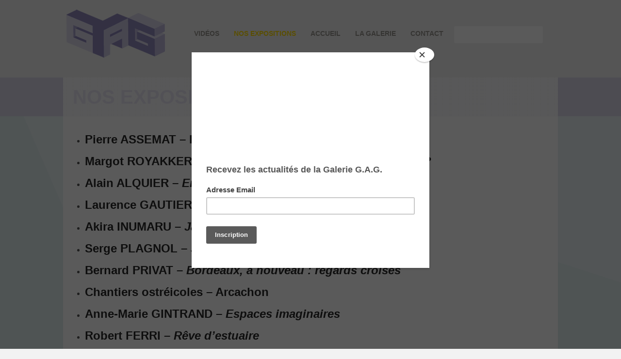

--- FILE ---
content_type: text/html; charset=UTF-8
request_url: https://galeriegag.fr/nos-expositions-2/
body_size: 11701
content:
<!DOCTYPE html>
<html class="no-js" lang="fr-FR">

<head>
<meta name="google-site-verification" content="lYTCgQp1Jo-qpELGZJB3kFAB9ho0DH106TnzxSzwpbs" />
	<meta charset="UTF-8" />

			<link rel="icon" href="http://galeriegag.fr/wp-content/uploads/2012/11/favicon2.png">
	
	<title>Nos expositions | Galerie d&#039;art Guyenne Art Gascogne</title>


	<meta name="viewport" content="width=device-width,initial-scale=1">

	<!-- Stylesheets -->
	<link rel="stylesheet" type="text/css" media="all" href="https://galeriegag.fr/wp-content/themes/mural/style.css" />

	<link rel="profile" href="http://gmpg.org/xfn/11" />
	<link rel="pingback" href="https://galeriegag.fr/xmlrpc.php" />
    
    <style>
    	
    	
		.post-meta .author { display: none!important; }.post-meta .published { display: none!important; }.post-meta .post-categories { display: none!important; }.post-meta .post-tags { display: none!important; }.post-meta .post-comment-link { display: none!important; }
		.portfolio-detail .post-meta .published { display: none!important; }.portfolio-detail .post-meta .post-comment-link { display: none!important; }
		#content-bottom-separator { border-bottom: 1px dotted #d7d7d7;}	</style>
	
		<script type='text/javascript'>
		/* <![CDATA[ */  
		var unisphere_globals = {
	 		searchLocalized: 'Rechercher...', 
		 	jsFolderUrl: 'https://galeriegag.fr/wp-content/themes/mural/js',
		 	themeVersion: '1.5.1',
		 	cufonFonts: ''
	 	}; 
		/* ]]> */ 
	</script>
	
	<meta name='robots' content='max-image-preview:large' />
<link rel='dns-prefetch' href='//www.youtube.com' />
<link rel='dns-prefetch' href='//apis.google.com' />
<link rel='dns-prefetch' href='//maps.google.com' />
<link rel="alternate" type="application/rss+xml" title="Galerie d&#039;art Guyenne Art Gascogne &raquo; Flux" href="https://galeriegag.fr/feed/" />
<link rel="alternate" type="application/rss+xml" title="Galerie d&#039;art Guyenne Art Gascogne &raquo; Flux des commentaires" href="https://galeriegag.fr/comments/feed/" />
<link rel="alternate" type="application/rss+xml" title="Galerie d&#039;art Guyenne Art Gascogne &raquo; Nos expositions Flux des commentaires" href="https://galeriegag.fr/nos-expositions-2/feed/" />
<script type="text/javascript">
/* <![CDATA[ */
window._wpemojiSettings = {"baseUrl":"https:\/\/s.w.org\/images\/core\/emoji\/15.0.3\/72x72\/","ext":".png","svgUrl":"https:\/\/s.w.org\/images\/core\/emoji\/15.0.3\/svg\/","svgExt":".svg","source":{"concatemoji":"https:\/\/galeriegag.fr\/wp-includes\/js\/wp-emoji-release.min.js?ver=6.6.4"}};
/*! This file is auto-generated */
!function(i,n){var o,s,e;function c(e){try{var t={supportTests:e,timestamp:(new Date).valueOf()};sessionStorage.setItem(o,JSON.stringify(t))}catch(e){}}function p(e,t,n){e.clearRect(0,0,e.canvas.width,e.canvas.height),e.fillText(t,0,0);var t=new Uint32Array(e.getImageData(0,0,e.canvas.width,e.canvas.height).data),r=(e.clearRect(0,0,e.canvas.width,e.canvas.height),e.fillText(n,0,0),new Uint32Array(e.getImageData(0,0,e.canvas.width,e.canvas.height).data));return t.every(function(e,t){return e===r[t]})}function u(e,t,n){switch(t){case"flag":return n(e,"\ud83c\udff3\ufe0f\u200d\u26a7\ufe0f","\ud83c\udff3\ufe0f\u200b\u26a7\ufe0f")?!1:!n(e,"\ud83c\uddfa\ud83c\uddf3","\ud83c\uddfa\u200b\ud83c\uddf3")&&!n(e,"\ud83c\udff4\udb40\udc67\udb40\udc62\udb40\udc65\udb40\udc6e\udb40\udc67\udb40\udc7f","\ud83c\udff4\u200b\udb40\udc67\u200b\udb40\udc62\u200b\udb40\udc65\u200b\udb40\udc6e\u200b\udb40\udc67\u200b\udb40\udc7f");case"emoji":return!n(e,"\ud83d\udc26\u200d\u2b1b","\ud83d\udc26\u200b\u2b1b")}return!1}function f(e,t,n){var r="undefined"!=typeof WorkerGlobalScope&&self instanceof WorkerGlobalScope?new OffscreenCanvas(300,150):i.createElement("canvas"),a=r.getContext("2d",{willReadFrequently:!0}),o=(a.textBaseline="top",a.font="600 32px Arial",{});return e.forEach(function(e){o[e]=t(a,e,n)}),o}function t(e){var t=i.createElement("script");t.src=e,t.defer=!0,i.head.appendChild(t)}"undefined"!=typeof Promise&&(o="wpEmojiSettingsSupports",s=["flag","emoji"],n.supports={everything:!0,everythingExceptFlag:!0},e=new Promise(function(e){i.addEventListener("DOMContentLoaded",e,{once:!0})}),new Promise(function(t){var n=function(){try{var e=JSON.parse(sessionStorage.getItem(o));if("object"==typeof e&&"number"==typeof e.timestamp&&(new Date).valueOf()<e.timestamp+604800&&"object"==typeof e.supportTests)return e.supportTests}catch(e){}return null}();if(!n){if("undefined"!=typeof Worker&&"undefined"!=typeof OffscreenCanvas&&"undefined"!=typeof URL&&URL.createObjectURL&&"undefined"!=typeof Blob)try{var e="postMessage("+f.toString()+"("+[JSON.stringify(s),u.toString(),p.toString()].join(",")+"));",r=new Blob([e],{type:"text/javascript"}),a=new Worker(URL.createObjectURL(r),{name:"wpTestEmojiSupports"});return void(a.onmessage=function(e){c(n=e.data),a.terminate(),t(n)})}catch(e){}c(n=f(s,u,p))}t(n)}).then(function(e){for(var t in e)n.supports[t]=e[t],n.supports.everything=n.supports.everything&&n.supports[t],"flag"!==t&&(n.supports.everythingExceptFlag=n.supports.everythingExceptFlag&&n.supports[t]);n.supports.everythingExceptFlag=n.supports.everythingExceptFlag&&!n.supports.flag,n.DOMReady=!1,n.readyCallback=function(){n.DOMReady=!0}}).then(function(){return e}).then(function(){var e;n.supports.everything||(n.readyCallback(),(e=n.source||{}).concatemoji?t(e.concatemoji):e.wpemoji&&e.twemoji&&(t(e.twemoji),t(e.wpemoji)))}))}((window,document),window._wpemojiSettings);
/* ]]> */
</script>
<link rel='stylesheet' id='twb-open-sans-css' href='https://fonts.googleapis.com/css?family=Open+Sans%3A300%2C400%2C500%2C600%2C700%2C800&#038;display=swap&#038;ver=6.6.4' type='text/css' media='all' />
<link rel='stylesheet' id='twb-global-css' href='https://galeriegag.fr/wp-content/plugins/slider-wd/booster/assets/css/global.css?ver=1.0.0' type='text/css' media='all' />
<style id='wp-emoji-styles-inline-css' type='text/css'>

	img.wp-smiley, img.emoji {
		display: inline !important;
		border: none !important;
		box-shadow: none !important;
		height: 1em !important;
		width: 1em !important;
		margin: 0 0.07em !important;
		vertical-align: -0.1em !important;
		background: none !important;
		padding: 0 !important;
	}
</style>
<link rel='stylesheet' id='wp-block-library-css' href='https://galeriegag.fr/wp-includes/css/dist/block-library/style.min.css?ver=6.6.4' type='text/css' media='all' />
<style id='classic-theme-styles-inline-css' type='text/css'>
/*! This file is auto-generated */
.wp-block-button__link{color:#fff;background-color:#32373c;border-radius:9999px;box-shadow:none;text-decoration:none;padding:calc(.667em + 2px) calc(1.333em + 2px);font-size:1.125em}.wp-block-file__button{background:#32373c;color:#fff;text-decoration:none}
</style>
<style id='global-styles-inline-css' type='text/css'>
:root{--wp--preset--aspect-ratio--square: 1;--wp--preset--aspect-ratio--4-3: 4/3;--wp--preset--aspect-ratio--3-4: 3/4;--wp--preset--aspect-ratio--3-2: 3/2;--wp--preset--aspect-ratio--2-3: 2/3;--wp--preset--aspect-ratio--16-9: 16/9;--wp--preset--aspect-ratio--9-16: 9/16;--wp--preset--color--black: #000000;--wp--preset--color--cyan-bluish-gray: #abb8c3;--wp--preset--color--white: #ffffff;--wp--preset--color--pale-pink: #f78da7;--wp--preset--color--vivid-red: #cf2e2e;--wp--preset--color--luminous-vivid-orange: #ff6900;--wp--preset--color--luminous-vivid-amber: #fcb900;--wp--preset--color--light-green-cyan: #7bdcb5;--wp--preset--color--vivid-green-cyan: #00d084;--wp--preset--color--pale-cyan-blue: #8ed1fc;--wp--preset--color--vivid-cyan-blue: #0693e3;--wp--preset--color--vivid-purple: #9b51e0;--wp--preset--gradient--vivid-cyan-blue-to-vivid-purple: linear-gradient(135deg,rgba(6,147,227,1) 0%,rgb(155,81,224) 100%);--wp--preset--gradient--light-green-cyan-to-vivid-green-cyan: linear-gradient(135deg,rgb(122,220,180) 0%,rgb(0,208,130) 100%);--wp--preset--gradient--luminous-vivid-amber-to-luminous-vivid-orange: linear-gradient(135deg,rgba(252,185,0,1) 0%,rgba(255,105,0,1) 100%);--wp--preset--gradient--luminous-vivid-orange-to-vivid-red: linear-gradient(135deg,rgba(255,105,0,1) 0%,rgb(207,46,46) 100%);--wp--preset--gradient--very-light-gray-to-cyan-bluish-gray: linear-gradient(135deg,rgb(238,238,238) 0%,rgb(169,184,195) 100%);--wp--preset--gradient--cool-to-warm-spectrum: linear-gradient(135deg,rgb(74,234,220) 0%,rgb(151,120,209) 20%,rgb(207,42,186) 40%,rgb(238,44,130) 60%,rgb(251,105,98) 80%,rgb(254,248,76) 100%);--wp--preset--gradient--blush-light-purple: linear-gradient(135deg,rgb(255,206,236) 0%,rgb(152,150,240) 100%);--wp--preset--gradient--blush-bordeaux: linear-gradient(135deg,rgb(254,205,165) 0%,rgb(254,45,45) 50%,rgb(107,0,62) 100%);--wp--preset--gradient--luminous-dusk: linear-gradient(135deg,rgb(255,203,112) 0%,rgb(199,81,192) 50%,rgb(65,88,208) 100%);--wp--preset--gradient--pale-ocean: linear-gradient(135deg,rgb(255,245,203) 0%,rgb(182,227,212) 50%,rgb(51,167,181) 100%);--wp--preset--gradient--electric-grass: linear-gradient(135deg,rgb(202,248,128) 0%,rgb(113,206,126) 100%);--wp--preset--gradient--midnight: linear-gradient(135deg,rgb(2,3,129) 0%,rgb(40,116,252) 100%);--wp--preset--font-size--small: 13px;--wp--preset--font-size--medium: 20px;--wp--preset--font-size--large: 36px;--wp--preset--font-size--x-large: 42px;--wp--preset--spacing--20: 0.44rem;--wp--preset--spacing--30: 0.67rem;--wp--preset--spacing--40: 1rem;--wp--preset--spacing--50: 1.5rem;--wp--preset--spacing--60: 2.25rem;--wp--preset--spacing--70: 3.38rem;--wp--preset--spacing--80: 5.06rem;--wp--preset--shadow--natural: 6px 6px 9px rgba(0, 0, 0, 0.2);--wp--preset--shadow--deep: 12px 12px 50px rgba(0, 0, 0, 0.4);--wp--preset--shadow--sharp: 6px 6px 0px rgba(0, 0, 0, 0.2);--wp--preset--shadow--outlined: 6px 6px 0px -3px rgba(255, 255, 255, 1), 6px 6px rgba(0, 0, 0, 1);--wp--preset--shadow--crisp: 6px 6px 0px rgba(0, 0, 0, 1);}:where(.is-layout-flex){gap: 0.5em;}:where(.is-layout-grid){gap: 0.5em;}body .is-layout-flex{display: flex;}.is-layout-flex{flex-wrap: wrap;align-items: center;}.is-layout-flex > :is(*, div){margin: 0;}body .is-layout-grid{display: grid;}.is-layout-grid > :is(*, div){margin: 0;}:where(.wp-block-columns.is-layout-flex){gap: 2em;}:where(.wp-block-columns.is-layout-grid){gap: 2em;}:where(.wp-block-post-template.is-layout-flex){gap: 1.25em;}:where(.wp-block-post-template.is-layout-grid){gap: 1.25em;}.has-black-color{color: var(--wp--preset--color--black) !important;}.has-cyan-bluish-gray-color{color: var(--wp--preset--color--cyan-bluish-gray) !important;}.has-white-color{color: var(--wp--preset--color--white) !important;}.has-pale-pink-color{color: var(--wp--preset--color--pale-pink) !important;}.has-vivid-red-color{color: var(--wp--preset--color--vivid-red) !important;}.has-luminous-vivid-orange-color{color: var(--wp--preset--color--luminous-vivid-orange) !important;}.has-luminous-vivid-amber-color{color: var(--wp--preset--color--luminous-vivid-amber) !important;}.has-light-green-cyan-color{color: var(--wp--preset--color--light-green-cyan) !important;}.has-vivid-green-cyan-color{color: var(--wp--preset--color--vivid-green-cyan) !important;}.has-pale-cyan-blue-color{color: var(--wp--preset--color--pale-cyan-blue) !important;}.has-vivid-cyan-blue-color{color: var(--wp--preset--color--vivid-cyan-blue) !important;}.has-vivid-purple-color{color: var(--wp--preset--color--vivid-purple) !important;}.has-black-background-color{background-color: var(--wp--preset--color--black) !important;}.has-cyan-bluish-gray-background-color{background-color: var(--wp--preset--color--cyan-bluish-gray) !important;}.has-white-background-color{background-color: var(--wp--preset--color--white) !important;}.has-pale-pink-background-color{background-color: var(--wp--preset--color--pale-pink) !important;}.has-vivid-red-background-color{background-color: var(--wp--preset--color--vivid-red) !important;}.has-luminous-vivid-orange-background-color{background-color: var(--wp--preset--color--luminous-vivid-orange) !important;}.has-luminous-vivid-amber-background-color{background-color: var(--wp--preset--color--luminous-vivid-amber) !important;}.has-light-green-cyan-background-color{background-color: var(--wp--preset--color--light-green-cyan) !important;}.has-vivid-green-cyan-background-color{background-color: var(--wp--preset--color--vivid-green-cyan) !important;}.has-pale-cyan-blue-background-color{background-color: var(--wp--preset--color--pale-cyan-blue) !important;}.has-vivid-cyan-blue-background-color{background-color: var(--wp--preset--color--vivid-cyan-blue) !important;}.has-vivid-purple-background-color{background-color: var(--wp--preset--color--vivid-purple) !important;}.has-black-border-color{border-color: var(--wp--preset--color--black) !important;}.has-cyan-bluish-gray-border-color{border-color: var(--wp--preset--color--cyan-bluish-gray) !important;}.has-white-border-color{border-color: var(--wp--preset--color--white) !important;}.has-pale-pink-border-color{border-color: var(--wp--preset--color--pale-pink) !important;}.has-vivid-red-border-color{border-color: var(--wp--preset--color--vivid-red) !important;}.has-luminous-vivid-orange-border-color{border-color: var(--wp--preset--color--luminous-vivid-orange) !important;}.has-luminous-vivid-amber-border-color{border-color: var(--wp--preset--color--luminous-vivid-amber) !important;}.has-light-green-cyan-border-color{border-color: var(--wp--preset--color--light-green-cyan) !important;}.has-vivid-green-cyan-border-color{border-color: var(--wp--preset--color--vivid-green-cyan) !important;}.has-pale-cyan-blue-border-color{border-color: var(--wp--preset--color--pale-cyan-blue) !important;}.has-vivid-cyan-blue-border-color{border-color: var(--wp--preset--color--vivid-cyan-blue) !important;}.has-vivid-purple-border-color{border-color: var(--wp--preset--color--vivid-purple) !important;}.has-vivid-cyan-blue-to-vivid-purple-gradient-background{background: var(--wp--preset--gradient--vivid-cyan-blue-to-vivid-purple) !important;}.has-light-green-cyan-to-vivid-green-cyan-gradient-background{background: var(--wp--preset--gradient--light-green-cyan-to-vivid-green-cyan) !important;}.has-luminous-vivid-amber-to-luminous-vivid-orange-gradient-background{background: var(--wp--preset--gradient--luminous-vivid-amber-to-luminous-vivid-orange) !important;}.has-luminous-vivid-orange-to-vivid-red-gradient-background{background: var(--wp--preset--gradient--luminous-vivid-orange-to-vivid-red) !important;}.has-very-light-gray-to-cyan-bluish-gray-gradient-background{background: var(--wp--preset--gradient--very-light-gray-to-cyan-bluish-gray) !important;}.has-cool-to-warm-spectrum-gradient-background{background: var(--wp--preset--gradient--cool-to-warm-spectrum) !important;}.has-blush-light-purple-gradient-background{background: var(--wp--preset--gradient--blush-light-purple) !important;}.has-blush-bordeaux-gradient-background{background: var(--wp--preset--gradient--blush-bordeaux) !important;}.has-luminous-dusk-gradient-background{background: var(--wp--preset--gradient--luminous-dusk) !important;}.has-pale-ocean-gradient-background{background: var(--wp--preset--gradient--pale-ocean) !important;}.has-electric-grass-gradient-background{background: var(--wp--preset--gradient--electric-grass) !important;}.has-midnight-gradient-background{background: var(--wp--preset--gradient--midnight) !important;}.has-small-font-size{font-size: var(--wp--preset--font-size--small) !important;}.has-medium-font-size{font-size: var(--wp--preset--font-size--medium) !important;}.has-large-font-size{font-size: var(--wp--preset--font-size--large) !important;}.has-x-large-font-size{font-size: var(--wp--preset--font-size--x-large) !important;}
:where(.wp-block-post-template.is-layout-flex){gap: 1.25em;}:where(.wp-block-post-template.is-layout-grid){gap: 1.25em;}
:where(.wp-block-columns.is-layout-flex){gap: 2em;}:where(.wp-block-columns.is-layout-grid){gap: 2em;}
:root :where(.wp-block-pullquote){font-size: 1.5em;line-height: 1.6;}
</style>
<link rel='stylesheet' id='custom-image-sizes-css' href='https://galeriegag.fr/wp-content/themes/mural/css/custom-image-sizes.css?ver=6.6.4' type='text/css' media='all' />
<link rel='stylesheet' id='skin-css' href='https://galeriegag.fr/wp-content/themes/mural/css/skins/gag/skin.css?ver=6.6.4' type='text/css' media='all' />
<link rel='stylesheet' id='mobile-css' href='https://galeriegag.fr/wp-content/themes/mural/css/mobile.css?ver=6.6.4' type='text/css' media='screen' />
<script type="text/javascript" src="https://galeriegag.fr/wp-includes/js/jquery/jquery.min.js?ver=3.7.1" id="jquery-core-js"></script>
<script type="text/javascript" src="https://galeriegag.fr/wp-includes/js/jquery/jquery-migrate.min.js?ver=3.4.1" id="jquery-migrate-js"></script>
<script type="text/javascript" src="https://galeriegag.fr/wp-content/plugins/slider-wd/booster/assets/js/circle-progress.js?ver=1.2.2" id="twb-circle-js"></script>
<script type="text/javascript" id="twb-global-js-extra">
/* <![CDATA[ */
var twb = {"nonce":"86ece0d91e","ajax_url":"https:\/\/galeriegag.fr\/wp-admin\/admin-ajax.php","plugin_url":"https:\/\/galeriegag.fr\/wp-content\/plugins\/slider-wd\/booster","href":"https:\/\/galeriegag.fr\/wp-admin\/admin.php?page=twb_slider_wd"};
var twb = {"nonce":"86ece0d91e","ajax_url":"https:\/\/galeriegag.fr\/wp-admin\/admin-ajax.php","plugin_url":"https:\/\/galeriegag.fr\/wp-content\/plugins\/slider-wd\/booster","href":"https:\/\/galeriegag.fr\/wp-admin\/admin.php?page=twb_slider_wd"};
/* ]]> */
</script>
<script type="text/javascript" src="https://galeriegag.fr/wp-content/plugins/slider-wd/booster/assets/js/global.js?ver=1.0.0" id="twb-global-js"></script>
<script type="text/javascript" src="http://www.youtube.com/player_api?ver=6.6.4" id="ytplayerapi-js"></script>
<script type="text/javascript" src="https://apis.google.com/js/plusone.js?ver=6.6.4" id="google_plus-js"></script>
<script type="text/javascript" src="http://maps.google.com/maps/api/js?sensor=false&amp;ver=6.6.4" id="gmaps-js"></script>
<script type="text/javascript" src="https://galeriegag.fr/wp-includes/js/swfobject.js?ver=2.2-20120417" id="swfobject-js"></script>
<script type="text/javascript" src="https://galeriegag.fr/wp-content/themes/mural/js/scripts.js?ver=6.6.4" id="scripts-js"></script>
<link rel="https://api.w.org/" href="https://galeriegag.fr/wp-json/" /><link rel="alternate" title="JSON" type="application/json" href="https://galeriegag.fr/wp-json/wp/v2/pages/1602" /><link rel="canonical" href="https://galeriegag.fr/nos-expositions-2/" />
<link rel='shortlink' href='https://galeriegag.fr/?p=1602' />
<link rel="alternate" title="oEmbed (JSON)" type="application/json+oembed" href="https://galeriegag.fr/wp-json/oembed/1.0/embed?url=https%3A%2F%2Fgaleriegag.fr%2Fnos-expositions-2%2F" />
<link rel="alternate" title="oEmbed (XML)" type="text/xml+oembed" href="https://galeriegag.fr/wp-json/oembed/1.0/embed?url=https%3A%2F%2Fgaleriegag.fr%2Fnos-expositions-2%2F&#038;format=xml" />
<!--END head-->
</head>

<!--BEGIN body-->
<body class="page-template page-template-template_fullwidth page-template-template_fullwidth-php page page-id-1602 page-parent skin-gag">

	

	<!--BEGIN #container-->
	<div id="container">


		<!--BEGIN #superior-header-container-->
		<div id="superior-header-container">

			<!--BEGIN #superior-header-->
			<div id="superior-header">
				<div id="superior-header-left">
						            		            </div>
	            <div id="superior-header-right">
							            	            </div>
    		<!--END #superior-header-->
    		</div>



		
		<!--END #superior-header-container-->
		</div>		

		<!--BEGIN #header-container-->
		<div id="header-container">



			<div id="full-menu-bg">&nbsp;</div>

			<!--BEGIN #header-->
			<div id="header">
			
				<!--BEGIN #logo-->
				<div id="logo">



					<a href="https://galeriegag.fr" title="Galerie d&#039;art Guyenne Art Gascogne" class="no-underline">
													<img src="http://galeriegag.fr/wp-content/uploads/2012/11/logo_notext.png" alt="Galerie d&#039;art Guyenne Art Gascogne" />
											</a>
				<!--END #logo-->
				</div>
				
				<!--BEGIN #menu-bg-->


				<div id="menu-bg">
				
<form method="get" class="searchform" action="https://galeriegag.fr">
	<input class="search" name="s" type="text" value="" />
	    <button class="search-btn" type="submit">Recherche</button>
</form>
					
				<div class="menu"><ul class="nav"><li class="page_item page-item-3804"><a href="https://galeriegag.fr/videos/">Vidéos</a></li><li class="page_item page-item-1602 page_item_has_children current_page_item"><a href="https://galeriegag.fr/nos-expositions-2/" aria-current="page">Nos expositions</a><ul class='children'><li class="page_item page-item-4076"><a href="https://galeriegag.fr/nos-expositions-2/4076-2/">Exposition Claude BELLAN : &#8220;Histoire d’un compagnonnage&#8221; &#8211; Peintre de l&#8217;intime</a></li><li class="page_item page-item-4653"><a href="https://galeriegag.fr/nos-expositions-2/pierre-assemat-galejade-et-volupte/">Pierre ASSEMAT – &#8220;Galéjade et volupté&#8221;</a></li><li class="page_item page-item-4583"><a href="https://galeriegag.fr/nos-expositions-2/florence-reymond-la-fete-est-finie-2/">Florence REYMOND – &#8220;La fête est finie&#8221;</a></li><li class="page_item page-item-4522"><a href="https://galeriegag.fr/nos-expositions-2/florence-reymond-la-fete-est-finie/">Florence REYMOND – &#8220;La fête est finie&#8221;</a></li><li class="page_item page-item-4482"><a href="https://galeriegag.fr/nos-expositions-2/herta-lebk-et-claude-bellan-epilogue/">Herta LEBK et Claude BELLAN – &#8220;Épilogue&#8221;</a></li><li class="page_item page-item-4441"><a href="https://galeriegag.fr/nos-expositions-2/alain-lestie-de-temps-a-autre/">Alain Lestié &#8211; &#8220;de temps à autre&#8221;</a></li><li class="page_item page-item-4356"><a href="https://galeriegag.fr/nos-expositions-2/4356-2/">Claude BELLAN et Herta LEBK &#8211; Regards croisés</a></li><li class="page_item page-item-4295"><a href="https://galeriegag.fr/nos-expositions-2/exposition-virtuelle-serge-plagnol-agnes-mader/">Serge Plagnol / Agnès Mader</a></li><li class="page_item page-item-4268"><a href="https://galeriegag.fr/nos-expositions-2/exposition-virtuelle-zwy-milshtein/">Exposition virtuelle Zwy Milshtein</a></li><li class="page_item page-item-4197"><a href="https://galeriegag.fr/nos-expositions-2/franck-boucher-eva-naissance/">Franck Boucher &#8211; &#8220;Eva-naissance&#8221;</a></li><li class="page_item page-item-4152"><a href="https://galeriegag.fr/nos-expositions-2/exposition-virtuelle-margot-royakkers/">Exposition virtuelle Margot Royakkers</a></li><li class="page_item page-item-4115"><a href="https://galeriegag.fr/nos-expositions-2/claude-bellan-peintre-de-lintime/">Claude BELLAN &#8211; Peintre de l&#8217;intime</a></li><li class="page_item page-item-4693"><a href="https://galeriegag.fr/nos-expositions-2/exposition-virtuelle-pierre-assemat/">Exposition virtuelle Pierre ASSEMAT</a></li><li class="page_item page-item-3996"><a href="https://galeriegag.fr/nos-expositions-2/sophie-sainrapt-les-rires-deros-seconde-partie-exposition-virtuelle-interactive/">Sophie SAINRAPT &#8211; &#8220;Les rires d&#8217;Éros&#8221; Seconde partie</a></li><li class="page_item page-item-3969"><a href="https://galeriegag.fr/nos-expositions-2/exposition-herta-lebk/">Exposition Virtuelle Herta LEBK</a></li><li class="page_item page-item-3918"><a href="https://galeriegag.fr/nos-expositions-2/sophie-sainrapt-les-rires-deros-visite-virtuelle/">Sophie Sainrapt &#8211; Les rires d&#8217;Éros &#8211; Visite virtuelle</a></li><li class="page_item page-item-3847"><a href="https://galeriegag.fr/nos-expositions-2/sophie-sainrapt-les-rires-deros-seconde-partie-visite-virtuelle/">Sophie Sainrapt &#8211; &#8220;Les rires d&#8217;Éros&#8221; // Seconde partie : visite virtuelle</a></li><li class="page_item page-item-3815"><a href="https://galeriegag.fr/nos-expositions-2/3815-2/">Sophie Sainrapt &#8211; &#8220;Les rires d&#8217;Éros&#8221;</a></li><li class="page_item page-item-3769"><a href="https://galeriegag.fr/nos-expositions-2/3769-2/">Exposition Zwy Milshtein</a></li><li class="page_item page-item-3751"><a href="https://galeriegag.fr/nos-expositions-2/3751-2/">Maïté Fouquet-Chantoiseau – “Poésie du Japon“</a></li><li class="page_item page-item-3719"><a href="https://galeriegag.fr/nos-expositions-2/sho-asakawa-la-nature-en-mirage-2/">Sho Asakawa &#8211; La nature en mirage</a></li><li class="page_item page-item-3673"><a href="https://galeriegag.fr/nos-expositions-2/exposition-jean-jacques-rossbach-variation-pour-couleurs-imaginees/">Exposition Jean-Jacques ROSSBACH</a></li><li class="page_item page-item-3610"><a href="https://galeriegag.fr/nos-expositions-2/alain-alquier-sensuelle-nature-bois-de-vie/">Alain Alquier &#8211; &#8220;Sensuelle nature &#8211; Bois de vie&#8221;</a></li><li class="page_item page-item-5609"><a href="https://galeriegag.fr/nos-expositions-2/robert-ferri-reve-destuaire/">Robert FERRI – &#8220;Rêve d&#8217;estuaire&#8221;</a></li><li class="page_item page-item-6632"><a href="https://galeriegag.fr/nos-expositions-2/eros-en-son-boudoir/">Éros en son boudoir</a></li><li class="page_item page-item-6002"><a href="https://galeriegag.fr/nos-expositions-2/pierre-assemat-le-misanthrope-voyeur-et-observateur/">Pierre ASSEMAT – &#8220;Le Misanthrope : voyeur et observateur&#8221;</a></li><li class="page_item page-item-5967"><a href="https://galeriegag.fr/nos-expositions-2/margot-royakkers/">Margot ROYAKKERS – &#8220;Comment peindre encore aujourd&#8217;hui ?&#8221;</a></li><li class="page_item page-item-5958"><a href="https://galeriegag.fr/nos-expositions-2/laurence-gautier-chemins-noirs-et-tiers-paysages/">Alain Alquier </a></li><li class="page_item page-item-5930"><a href="https://galeriegag.fr/nos-expositions-2/exposition-alain-alquier/">Exposition Alain Alquier</a></li><li class="page_item page-item-5888"><a href="https://galeriegag.fr/nos-expositions-2/laurence-gautier-chemins-noirs-et-tiers-paysages2/">Laurence Gautier – &#8220;Chemins noirs et Tiers paysages&#8221;</a></li><li class="page_item page-item-5845"><a href="https://galeriegag.fr/nos-expositions-2/akira-inumaru-jardins-des-lumieres/">Akira INUMARU – &#8220;Jardins des lumières&#8221;</a></li><li class="page_item page-item-5815"><a href="https://galeriegag.fr/nos-expositions-2/serge-plagnol-jardin-deden/">Serge PLAGNOL &#8211; &#8220;Jardin d&#8217;Eden&#8221;</a></li><li class="page_item page-item-5769"><a href="https://galeriegag.fr/nos-expositions-2/bernard-privat-bordeaux-a-nouveau-regards-croises/">Bernard Privat – &#8220;Bordeaux, à nouveau : regards croisés&#8221;</a></li><li class="page_item page-item-5663"><a href="https://galeriegag.fr/nos-expositions-2/chantiers-ostreicoles-arcachon/">Chantiers ostréicoles – Arcachon</a></li><li class="page_item page-item-5622"><a href="https://galeriegag.fr/nos-expositions-2/anne-marie-gintrand-espaces-imaginaires/">Anne-Marie GINTRAND – &#8220;Espaces imaginaires&#8221;</a></li><li class="page_item page-item-3585"><a href="https://galeriegag.fr/nos-expositions-2/robert-ferri-objets-devasion/">Robert FERRI &#8220;Objets d&#8217;évasion&#8221;</a></li><li class="page_item page-item-5570"><a href="https://galeriegag.fr/nos-expositions-2/philippe-de-latour-la-forme-contient-lemotion/">Philippe de Latour – &#8220;La forme contient l&#8217;émotion&#8221;</a></li><li class="page_item page-item-5534"><a href="https://galeriegag.fr/nos-expositions-2/georges-bru-memoire-et-fausse-pudeur/">Georges BRU – &#8220;Mémoire et fausse pudeur&#8221;</a></li><li class="page_item page-item-5148"><a href="https://galeriegag.fr/nos-expositions-2/jean-marie-cartereau-transfiguration-et-detournement/">Jean-Marie Cartereau – &#8220;Transfiguration et détournement&#8221;</a></li><li class="page_item page-item-5094"><a href="https://galeriegag.fr/nos-expositions-2/zwy-milshtein-la-poesie-du-reel/">Zwy Milshtein – &#8220;La poésie du réel&#8221;</a></li><li class="page_item page-item-5020"><a href="https://galeriegag.fr/nos-expositions-2/5020-2/">Franck BOUCHER – Aux origines</a></li><li class="page_item page-item-4967"><a href="https://galeriegag.fr/nos-expositions-2/elisabeth-blind-visionnaire/">Elisabeth Blind – &#8220;Visionnaire&#8221;</a></li><li class="page_item page-item-4903"><a href="https://galeriegag.fr/nos-expositions-2/4903-2/">Anne Bournas – L&#8217;Œil Naturel</a></li><li class="page_item page-item-4838"><a href="https://galeriegag.fr/nos-expositions-2/jean-jacques-rossbach-hommage-a-lionel/">Jean-Jacques ROSSBACH – Hommage à Lionel</a></li><li class="page_item page-item-4823"><a href="https://galeriegag.fr/nos-expositions-2/exposition-virtuelle-derrien-chiquet/">Exposition virtuelle Derrien-Chiquet</a></li><li class="page_item page-item-4776"><a href="https://galeriegag.fr/nos-expositions-2/vincent-derrien-chiquet-dhier-et-daujourdhui/">Vincent DERRIEN-CHIQUET – &#8220;D&#8217;hier et d&#8217;aujourd&#8217;hui&#8221;</a></li><li class="page_item page-item-4713"><a href="https://galeriegag.fr/nos-expositions-2/francois-xavier-fagniez/">François-Xavier FAGNIEZ</a></li><li class="page_item page-item-2175"><a href="https://galeriegag.fr/nos-expositions-2/herta-lebk-visions-sur-le-grand-canyon/">Herta LEBK &#8211; Visions sur le Grand Canyon</a></li><li class="page_item page-item-2557"><a href="https://galeriegag.fr/nos-expositions-2/regards-dautomne/">Regards d&#8217;Automne</a></li><li class="page_item page-item-2539"><a href="https://galeriegag.fr/nos-expositions-2/edmond-boissonnet/">Edmond BOISSONNET</a></li><li class="page_item page-item-2470"><a href="https://galeriegag.fr/nos-expositions-2/margot-royakkers-la-dame-du-lac/">Margot Royakkers &#8211; La dame du Lac</a></li><li class="page_item page-item-2438"><a href="https://galeriegag.fr/nos-expositions-2/samuel-papazian-ombre-et-clarte-mediterraneenne/">Samuel PAPAZIAN : Ombre et clarté méditerranéenne</a></li><li class="page_item page-item-2401"><a href="https://galeriegag.fr/nos-expositions-2/anne-marie-gintrand-couleurs-emerveillees/">Anne-Marie GINTRAND</a></li><li class="page_item page-item-2363"><a href="https://galeriegag.fr/nos-expositions-2/antoine-pierini-sculpteur-de-verre/">Antoine PIERINI &#8211; Sculpteur de verre</a></li><li class="page_item page-item-2326"><a href="https://galeriegag.fr/nos-expositions-2/michel-joussaume-un-aquitain-dhier-et-dapres/">Michel JOUSSAUME &#8220;Un Aquitain d&#8217;hier et d&#8217;après&#8221;</a></li><li class="page_item page-item-2286"><a href="https://galeriegag.fr/nos-expositions-2/benoit-tranchant-nuits-pourfendues/">Benoît TRANCHANT : Nuits Pourfendues</a></li><li class="page_item page-item-2256"><a href="https://galeriegag.fr/nos-expositions-2/derrien-chiquet-une-nature-excentrique/">DERRIEN-CHIQUET : Une Nature Excentrique</a></li><li class="page_item page-item-2209"><a href="https://galeriegag.fr/nos-expositions-2/herta-lebk-les-regards-vagabonds/">Herta LEBK : Les Regards vagabonds</a></li><li class="page_item page-item-3536"><a href="https://galeriegag.fr/nos-expositions-2/margot-royakkers-et-philippe-conord-regards-croises/">Margot Royakkers et Philippe Conord &#8211; &#8220;Regards Croisés&#8221;</a></li><li class="page_item page-item-2145"><a href="https://galeriegag.fr/nos-expositions-2/daniel-pirrotta-vitale-energie/">Daniel PIRROTTA : Vitale Énergie !</a></li><li class="page_item page-item-2114"><a href="https://galeriegag.fr/nos-expositions-2/serge-plagnol-une-ode-au-paysagex/">Serge Plagnol : Une ode au Paysage</a></li><li class="page_item page-item-2065"><a href="https://galeriegag.fr/nos-expositions-2/trois-independant-la-liberte-pour-plaisir-de-peindre/">Trois Indépendants : La liberté pour plaisir de peindre</a></li><li class="page_item page-item-2013"><a href="https://galeriegag.fr/nos-expositions-2/claude-bellan-hier-et-aujourdhui/">Claude Bellan : Hier et Aujourd&#8217;hui</a></li><li class="page_item page-item-1980"><a href="https://galeriegag.fr/nos-expositions-2/mitau-en-toute-intimite/">Mitau : en toute intimité</a></li><li class="page_item page-item-1923"><a href="https://galeriegag.fr/nos-expositions-2/trois-independants-le-beau-pour-raison-de-peindre/">Trois Indépendants</a></li><li class="page_item page-item-1817"><a href="https://galeriegag.fr/nos-expositions-2/nature-et-mouvement/">Nature et Mouvement</a></li><li class="page_item page-item-1607"><a href="https://galeriegag.fr/nos-expositions-2/lenfance-cest-pas-une-vie/">L&#8217;enfance, c&#8217;est pas une vie!</a></li><li class="page_item page-item-2635"><a href="https://galeriegag.fr/nos-expositions-2/philippe-de-latour-figurations-libres/">Philippe de Latour : Figurations Libres</a></li><li class="page_item page-item-3505"><a href="https://galeriegag.fr/nos-expositions-2/contraste/">Contraste</a></li><li class="page_item page-item-3442"><a href="https://galeriegag.fr/nos-expositions-2/olivier-passieux-ricochets-et-moments-ordinaires/">Olivier PASSIEUX &#8211; &#8220;Ricochets et moments ordinaires&#8221;</a></li><li class="page_item page-item-3400"><a href="https://galeriegag.fr/nos-expositions-2/les-brus-de-georges-bru/">&#8220;Les Brus de Georges BRU&#8221;</a></li><li class="page_item page-item-3322"><a href="https://galeriegag.fr/nos-expositions-2/serge-plagnol-fugues/">Serge PLAGNOL &#8211; &#8220;Fugues&#8221;</a></li><li class="page_item page-item-3269"><a href="https://galeriegag.fr/nos-expositions-2/jean-marie-cartereau-moments-suspendus/">Jean-Marie CARTEREAU &#8211; &#8220;Moments suspendus&#8221;</a></li><li class="page_item page-item-3213"><a href="https://galeriegag.fr/nos-expositions-2/jean-pierre-le-boulch-etre-peintre-justement/">Jean-Pierre Le Boul&#8217;ch &#8211; Être peintre justement</a></li><li class="page_item page-item-3194"><a href="https://galeriegag.fr/nos-expositions-2/edmond-boissonnet-fantasmes-et-mouvements/">Edmond Boissonnet &#8211; &#8220;Fantasmes et mouvements&#8221;</a></li><li class="page_item page-item-3152"><a href="https://galeriegag.fr/nos-expositions-2/odette-boyer-chantoiseau/">Odette Boyer Chantoiseau</a></li><li class="page_item page-item-3121"><a href="https://galeriegag.fr/nos-expositions-2/3121-2/">Claude Rourcard</a></li><li class="page_item page-item-3073"><a href="https://galeriegag.fr/nos-expositions-2/juan-carlos-zeballos-moscairo-impulsions-et-plaisirs-absolus-dun-journal-intime/">Juan Carlos Zeballos Moscairo</a></li><li class="page_item page-item-3026"><a href="https://galeriegag.fr/nos-expositions-2/akira-inumaru-incandescence/">Akira INUMARU &#8211; Incandescence</a></li><li class="page_item page-item-2973"><a href="https://galeriegag.fr/nos-expositions-2/rene-tastet-memoire-de-paysages-oublies/">René TASTET &#8211; Mémoire de paysages oubliés</a></li><li class="page_item page-item-2930"><a href="https://galeriegag.fr/nos-expositions-2/florence-reymond-adieu-lenfance/">Florence Reymond &#8211; Adieu l&#8217;enfance</a></li><li class="page_item page-item-2896"><a href="https://galeriegag.fr/nos-expositions-2/maitres-verriers-et-peintres-independants-bordelais/">Maîtres verriers et Peintres Indépendants bordelais</a></li><li class="page_item page-item-2844"><a href="https://galeriegag.fr/nos-expositions-2/hommage-a-philippe-conord/">Hommage à Philippe Conord</a></li><li class="page_item page-item-2799"><a href="https://galeriegag.fr/nos-expositions-2/alain-lestie-sequence-3-dessins-recents/">Alain LESTIÉ &#8211; Séquence 3 : dessins récents</a></li><li class="page_item page-item-2761"><a href="https://galeriegag.fr/nos-expositions-2/anne-bournas-deja-la-imago/">Anne Bournas &#8211; Déjà là / Imago</a></li><li class="page_item page-item-2677"><a href="https://galeriegag.fr/nos-expositions-2/alain-lestie-un-sejour-en-aquitaine/">Alain Lestié : Un séjour en Aquitaine</a></li><li class="page_item page-item-2594"><a href="https://galeriegag.fr/nos-expositions-2/herta-lebk-le-bassin-entre-ciel-et-mer/">Herta Lebk &#8211; Le Bassin, entre ciel et mer</a></li></ul></li><li class="page_item page-item-1339"><a href="https://galeriegag.fr/">Accueil</a></li><li class="page_item page-item-250 page_item_has_children"><a href="https://galeriegag.fr/pages/">La galerie</a><ul class='children'><li class="page_item page-item-1620"><a href="https://galeriegag.fr/pages/notre-philosophie/">Notre philosophie</a></li><li class="page_item page-item-1654"><a href="https://galeriegag.fr/pages/partenaire/">Partenaire</a></li><li class="page_item page-item-263"><a href="https://galeriegag.fr/pages/gallery/">Galerie photo</a></li></ul></li><li class="page_item page-item-101"><a href="https://galeriegag.fr/contact/">Contact</a></li></ul></div>				<!--END #menu-bg-->
				</div>

		
			<!--END #header-->
			</div>
			
		<!--END #header-container-->
		</div>



		
	<!--BEGIN #sub-header-container-->
	<div id="sub-header-container"  style="" class="no-description">

		<!--BEGIN #sub-header-->
		<div id="sub-header" class="light" >
			
						<h1 class="transparent" style="color: #e9e7f5;">Nos expositions</h1>
	
		<!--END #sub-header-->
		</div>
		
	<!--END #sub-header-container-->
	</div>


			
		<!--BEGIN #content-container -->
		<div id="content-container">

		
			<!--BEGIN #content-->
			<div id="content" class="clearfix">


	<div class="clearfix full-width">

		
		
<div id="post-1602" class="post-1602 page type-page status-publish hentry">
    <ul>
<li>
<h2><a href="https://galeriegag.fr/nos-expositions-2/pierre-assemat-le-misanthrope-voyeur-et-observateur/">Pierre ASSEMAT – Le Misanthrope : voyeur et observateur</a></h2>
</li>
<li>
<h2><a href="https://galeriegag.fr/nos-expositions-2/margot-royakkers/">Margot ROYAKKERS – Comment peindre encore aujourd&#8217;hui ?</a></h2>
</li>
<li>
<h2><a href="https://galeriegag.fr/nos-expositions-2/exposition-alain-alquier/">Alain ALQUIER – <em>En Gascogne, la nature prend le pouvoir</em></a></h2>
</li>
<li>
<h2><a href="https://galeriegag.fr/nos-expositions-2/laurence-gautier-chemins-noirs-et-tiers-paysages2/">Laurence GAUTIER – C<em>hemins noirs et Tiers paysages</em></a></h2>
</li>
<li>
<h2><a href="https://galeriegag.fr/nos-expositions-2/akira-inumaru-jardins-des-lumieres/">Akira INUMARU – <em>Jardin des lumières</em></a></h2>
</li>
<li>
<h2><a href="https://galeriegag.fr/nos-expositions-2/serge-plagnol-jardin-deden/">Serge PLAGNOL – <em>Jardin d&#8217;Eden</em></a></h2>
</li>
<li>
<h2><a href="https://galeriegag.fr/nos-expositions-2/bernard-privat-bordeaux-a-nouveau-regards-croises/">Bernard PRIVAT – <em style="color: revert; font-size: revert; font-weight: revert; font-family: -apple-system, BlinkMacSystemFont, 'Segoe UI', Roboto, Oxygen-Sans, Ubuntu, Cantarell, 'Helvetica Neue', sans-serif;">Bordeaux, à nouveau : regards croisés</em></a></h2>
</li>
<li>
<h2><a href="https://galeriegag.fr/nos-expositions-2/chantiers-ostreicoles-arcachon/">Chantiers ostréicoles – Arcachon</a></h2>
</li>
<li>
<h2><a href="https://galeriegag.fr/nos-expositions-2/anne-marie-gintrand-espaces-imaginaires/">Anne-Marie GINTRAND – <em>Espaces imaginaires</em></a></h2>
</li>
<li>
<h2><a href="https://galeriegag.fr/nos-expositions-2/robert-ferri-reve-destuaire/">Robert FERRI – <em>Rêve d&#8217;estuaire</em></a></h2>
</li>
<li>
<h2><a href="https://galeriegag.fr/nos-expositions-2/philippe-de-latour-la-forme-contient-lemotion/">Philippe de Latour — <em>La forme contient l&#8217;émotion</em></a></h2>
</li>
<li>
<h2><a href="https://galeriegag.fr/nos-expositions-2/georges-bru-memoire-et-fausse-pudeur/">Georges BRU — <em>Mémoire et fausse pudeur</em></a></h2>
</li>
<li>
<h2><a href="https://galeriegag.fr/nos-expositions-2/jean-marie-cartereau-transfiguration-et-detournement/">Jean-Marie CARTEREAU – <em>Transfiguration et détournement</em></a></h2>
</li>
<li>
<h2><a title="Franck BOUCHER – Aux origines" href="https://galeriegag.fr/nos-expositions-2/5020-2/">Franck BOUCHER – <em>Aux Origines</em></a></h2>
</li>
<li>
<h2><a title="Elisabeth Blind – “Visionnaire”" href="https://galeriegag.fr/nos-expositions-2/elisabeth-blind-visionnaire/">Elisabeth BLIND – <em>Visionnaire</em></a></h2>
</li>
<li>
<h2><a title="Anne Bournas – L’Œil Naturel" href="https://galeriegag.fr/nos-expositions-2/4903-2/">Anne BOURNAS – <em>L&#8217;Œil Naturel</em></a></h2>
</li>
<li>
<h2><a title="Jean-Jacques ROSSBACH – Hommage à Lionel" href="https://galeriegag.fr/nos-expositions-2/jean-jacques-rossbach-hommage-a-lionel/">Jean-Jacques ROSSBACH – <em>Fragments d&#8217;un journal pictural – Hommage à Lionel</em></a></h2>
</li>
<li>
<h2><a style="font-size: revert; font-weight: revert; font-family: -apple-system, BlinkMacSystemFont, 'Segoe UI', Roboto, Oxygen-Sans, Ubuntu, Cantarell, 'Helvetica Neue', sans-serif;" title="Vincent DERRIEN-CHIQUET – “D’hier et d’aujourd’hui”" href="https://galeriegag.fr/nos-expositions-2/vincent-derrien-chiquet-dhier-et-daujourdhui/">Vincent DERRIEN-CHIQUET – <em>D&#8217;hier et d&#8217;aujourd&#8217;hui</em></a></h2>
</li>
<li>
<h2><a title="François-Xavier FAGNIEZ" href="https://galeriegag.fr/nos-expositions-2/francois-xavier-fagniez/">François-Xavier FAGNIEZ – <em>S</em><em>entiment Océanique</em></a></h2>
</li>
<li>
<h2><a title="Pierre ASSEMAT – “Galéjade et volupté”" href="https://galeriegag.fr/nos-expositions-2/pierre-assemat-galejade-et-volupte/">Pierre ASSEMAT – <em>Galéjade et volupté</em></a></h2>
</li>
<li>
<h2><a title="Florence REYMOND – “La fête est finie”" href="https://galeriegag.fr/pages/visites-virtuelles/florence-reymond-la-fete-est-finie/">Florence REYMOND – <em>La fête est finie</em></a></h2>
</li>
<li>
<h2><a title="Alain Lestié – “de temps à autre”" href="https://galeriegag.fr/nos-expositions-2/alain-lestie-de-temps-a-autre/">Alain LESTIÉ &#8211; <em>de temps à autre</em></a></h2>
</li>
<li>
<h2><a title="Claude BELLAN et Herta LEBK – Regards croisés" href="https://galeriegag.fr/pages/visites-virtuelles/4356-2/">Claude Bellan et Herta Lebk</a></h2>
</li>
<li>
<h2><a title="Claude BELLAN – Peintre de l’intime" href="https://galeriegag.fr/pages/visites-virtuelles/claude-bellan-peintre-de-lintime/">Claude Bellan &#8211; Histoire d&#8217;un compagnonnage : peintre de l&#8217;intime</a></h2>
</li>
<li>
<h2><a title="Exposition Virtuelle Herta LEBK" href="https://galeriegag.fr/pages/visites-virtuelles/exposition-herta-lebk/">Herta Lebk &#8211; Histoire d&#8217;un compagnonnage</a></h2>
</li>
<li>
<h2><a title="Sophie Sainrapt – “Les rires d’Éros” // Seconde partie : visite virtuelle" href="https://galeriegag.fr/?page_id=3847">Sophie Sainrapt &#8211; <em>Les rires d&#8217;Éros</em> : seconde partie // visite virtuelle</a></h2>
</li>
<li>
<h2><a title="Sophie Sainrapt – “Les rires d’Éros”" href="https://galeriegag.fr/?page_id=3815">Sophie Sainraprt &#8211; <em>Les rires d&#8217;Éros</em></a></h2>
</li>
<li>
<h2><a title="Exposition Zwy Milshtein" href="https://galeriegag.fr/nos-expositions-2/3769-2/">Zwy Milshtein &#8211; <em>Figures Oniriques</em></a></h2>
</li>
<li>
<h2><a title="Maïté Fouquet-Chantoiseau – “Poésie du Japon“" href="https://galeriegag.fr/nos-expositions-2/3751-2/">Maïté Fouquet-Chantoiseau &#8211; <em>Poésie du Japon</em></a></h2>
</li>
<li>
<h2><a title="Sho Asakawa – La nature en mirage" href="https://galeriegag.fr/nos-expositions-2/sho-asakawa-la-nature-en-mirage-2/">Sho Asakawa &#8211; <em>La nature en mirage</em></a></h2>
</li>
<li>
<h2><a title="Exposition Jean-Jacques ROSSBACH" href="https://galeriegag.fr/nos-expositions-2/exposition-jean-jacques-rossbach-variation-pour-couleurs-imaginees/">Jean-Jacques Rossbach &#8211;<em> Variation pour couleurs imaginées</em></a></h2>
</li>
<li>
<h2><a title="Alain Alquier – “Sensuelle nature – Bois de vie”" href="https://galeriegag.fr/nos-expositions-2/alain-alquier-sensuelle-nature-bois-de-vie/">Alain Alquier &#8211;<em> Sensuelle Nature &#8211; Bois de vie<br />
</em></a></h2>
</li>
<li>
<h2><a title="Robert FERRI “Objets d’évasion”" href="https://galeriegag.fr/nos-expositions-2/robert-ferri-objets-devasion/">Robert Ferri &#8211; <em>Objets d&#8217;évasion</em></a></h2>
</li>
<li>
<h2><a title="Margot Royakkers et Philippe Conord – “Regards Croisés”" href="https://galeriegag.fr/nos-expositions-2/margot-royakkers-et-philippe-conord-regards-croises/">Margot Royakkers et Philippe Conord &#8211; <em>Regards croisés</em></a></h2>
</li>
<li>
<h2><a title="Olivier PASSIEUX – “Ricochets et moments ordinaires”" href="https://galeriegag.fr/?page_id=3442">Olivier PASSIEUX &#8211; <em>Ricochets et moments ordinaires</em></a></h2>
</li>
<li>
<h2><a title="“Les Brus de Georges BRU”" href="https://galeriegag.fr/nos-expositions-2/les-brus-de-georges-bru/">Georges BRU &#8211; <em>Les Brus de Georges BRU</em></a></h2>
</li>
<li>
<h2><a title="Serge PLAGNOL – “Fugues”" href="https://galeriegag.fr/nos-expositions-2/serge-plagnol-fugues/">Serge Plagnol &#8211; <em>Fugues</em></a></h2>
</li>
<li>
<h2><a title="Jean-Marie CARTEREAU – “Moments suspendus”" href="https://galeriegag.fr/nos-expositions-2/jean-marie-cartereau-moments-suspendus/">Jean-Marie Cartereau &#8211; <em>Moments Suspendus</em></a></h2>
</li>
<li>
<h2><a title="Jean-Pierre Le Boul’ch – Être peintre justement" href="https://galeriegag.fr/nos-expositions-2/jean-pierre-le-boulch-etre-peintre-justement/">Jean-Pierre Le Boul&#8217;ch &#8211; <em>Être peintre justement</em></a></h2>
</li>
<li>
<h2><a title="Edmond Boissonnet – “Fantasmes et mouvements”" href="https://galeriegag.fr/nos-expositions-2/edmond-boissonnet-fantasmes-et-mouvements/">Edmond Boissonnet &#8211; <em>Fantasmes et mouvements</em></a></h2>
</li>
<li>
<h2><a title="Claude Rourcard" href="https://galeriegag.fr/nos-expositions-2/3121-2/">Claude ROUCARD &#8211;<em> Sensuelle et énigmatique Nature</em></a></h2>
</li>
<li>
<h2><a title="Juan Carlos Zeballos Moscairo" href="https://galeriegag.fr/nos-expositions-2/juan-carlos-zeballos-moscairo-impulsions-et-plaisirs-absolus-dun-journal-intime/">Juan Carlos ZEBALLOS MOSCAIRO &#8211;<em> Impulsions et plaisirs absolus d’un journal intime</em></a></h2>
</li>
<li>
<h2><a title="Akira INUMARU – Incandescence" href="https://galeriegag.fr/nos-expositions-2/akira-inumaru-incandescence/">Akira INUMARU &#8211;<em> Incandescence</em></a></h2>
</li>
<li>
<h2><a title="René TASTET – Mémoire de paysages oubliés" href="https://galeriegag.fr/nos-expositions-2/rene-tastet-memoire-de-paysages-oublies/">René TASTET &#8211;<em> Mémoire de paysages oubliés</em></a></h2>
</li>
<li>
<h2><a title="Florence Reymond – Adieu l’enfance" href="https://galeriegag.fr/nos-expositions-2/florence-reymond-adieu-lenfance/">Florence REYMOND &#8211; <em>Adieu l&#8217;enfance</em></a></h2>
</li>
<li>
<h2><a title="Maîtres verriers et Peintres Indépendants bordelais" href="https://galeriegag.fr/nos-expositions-2/maitres-verriers-et-peintres-independants-bordelais/">Maîtres verriers et Peintres Indépendants bordelais</a></h2>
</li>
<li>
<h2><a title="Hommage à Philippe Conord" href="https://galeriegag.fr/nos-expositions-2/hommage-a-philippe-conord/">Hommage à Philippe Conord</a></h2>
</li>
<li>
<h2><a title="Alain LESTIÉ – Séquence 3 : dessins récents" href="https://galeriegag.fr/nos-expositions-2/alain-lestie-sequence-3-dessins-recents/">Alain Lestié &#8211; Séquence 3, dessins récents</a></h2>
</li>
<li>
<h2><a title="Alain Lestié : Un séjour en Aquitaine" href="https://galeriegag.fr/?page_id=2761">Anne Bournas &#8211; Déjà là / Imago</a></h2>
</li>
<li>
<h2><a title="Alain Lestié : Un séjour en Aquitaine" href="https://galeriegag.fr/?page_id=2677">Alain Lestié &#8211; Un Séjour en Aquitaine</a></h2>
</li>
<li>
<h2><a title="Philippe de Latour : Figurations Libres" href="https://galeriegag.fr/?page_id=2635">Philippe de LATOUR &#8211; Figurations Libres</a></h2>
</li>
<li>
<h2><a title="Herta Lebk – Le Bassin, entre ciel et mer" href="https://galeriegag.fr/?page_id=2594">Herta LEBK &#8211; Le Bassin, entre ciel et mer</a></h2>
</li>
<li>
<h2><a title="Regards d’Automne" href="https://galeriegag.fr/?page_id=2557">Exposition collective : Regards d&#8217;Automne<br />
</a></h2>
</li>
<li>
<h2><a title="Edmond Boissonnet" href="https://galeriegag.fr/?page_id=2539">Edmond BOISSONNET</a></h2>
</li>
<li>
<h2><a title="Margot Royakkers – La dame du Lac" href="https://galeriegag.fr/?page_id=2470">Margot Royakkers &#8211; La dame du Lac</a></h2>
</li>
<li>
<h2><a title="Samuel PAPAZIAN : Ombre et clarté méditerranéenne" href="https://galeriegag.fr/?page_id=2438">Samuel PAPAZIAN &#8211; Ombre et clarté méditerranéenne</a></h2>
</li>
<li>
<h2><a title="Anne-Marie GINTRAND" href="https://galeriegag.fr/?page_id=2401">Anne-Marie GINTRAND &#8211; Couleurs Émerveillées</a></h2>
</li>
<li>
<h2><a title="Antoine PIERINI – Sculpteur de verre" href="https://galeriegag.fr/?page_id=2363">Antoine PIERINI &#8211; Sculpteur de verre<br />
</a></h2>
</li>
<li>
<h2><a title="Michel JOUSSAUME « Un Aquitain d’hier et d’après »" href="https://galeriegag.fr/?page_id=2326">Michel JOUSSAUME &#8211; Un Aquitain d&#8217;hier et d&#8217;après </a></h2>
</li>
<li>
<h2><a title="Benoît TRANCHANT : Nuits Pourfendues" href="https://galeriegag.fr/?page_id=2286">Benoît TRANCHANT &#8211; Nuits Pourfendues </a></h2>
</li>
<li>
<h2><a title="DERRIEN-CHIQUET : Une Nature Excentrique" href="https://galeriegag.fr/?page_id=2256">DERRIEN-CHIQUET &#8211; Une Nature Excentrique</a></h2>
</li>
<li>
<h2><a title="Herta LEBK : Les Regards vagabonds" href="https://galeriegag.fr/?page_id=2209">Herta LEBK &#8211; Les Regards vagabonds</a></h2>
</li>
<li style="list-style-type: none;"></li>
<li>
<h2><a href="https://galeriegag.fr/nos-expositions-2/zwy-milshtein-la-poesie-du-reel/">Zwy MILSHTEIN – La Poésie du réel</a></h2>
</li>
<li>
<h2><a title="Franck BOUCHER – Aux origines" href="https://galeriegag.fr/nos-expositions-2/5020-2/">Franck BOUCHER – <em>Aux Origines</em></a></h2>
</li>
<li>
<h2><a title="Elisabeth Blind – “Visionnaire”" href="https://galeriegag.fr/nos-expositions-2/elisabeth-blind-visionnaire/">Elisabeth BLIND – <em>Visionnaire</em></a></h2>
</li>
<li>
<h2><a title="Anne Bournas – L’Œil Naturel" href="https://galeriegag.fr/nos-expositions-2/4903-2/">Anne BOURNAS – <em>L&#8217;Œil Naturel</em></a></h2>
</li>
<li>
<h2><a title="Jean-Jacques ROSSBACH – Hommage à Lionel" href="https://galeriegag.fr/nos-expositions-2/jean-jacques-rossbach-hommage-a-lionel/">Jean-Jacques ROSSBACH – <em>Fragments d&#8217;un journal pictural – Hommage à Lionel</em></a></h2>
</li>
<li>
<h2><a title="Vincent DERRIEN-CHIQUET – “D’hier et d’aujourd’hui”" href="https://galeriegag.fr/nos-expositions-2/vincent-derrien-chiquet-dhier-et-daujourdhui/">Vincent DERRIEN-CHIQUET – <em>D&#8217;hier et d&#8217;aujourd&#8217;hui</em></a></h2>
</li>
<li>
<h2><a title="François-Xavier FAGNIEZ" href="https://galeriegag.fr/nos-expositions-2/francois-xavier-fagniez/">François-Xavier FAGNIEZ – <em>S</em><em>entiment Océanique</em></a></h2>
</li>
<li>
<h2><a title="Pierre ASSEMAT – “Galéjade et volupté”" href="https://galeriegag.fr/nos-expositions-2/pierre-assemat-galejade-et-volupte/">Pierre ASSEMAT – <em>Galéjade et volupté</em></a></h2>
</li>
<li>
<h2><a title="Florence REYMOND – “La fête est finie”" href="https://galeriegag.fr/pages/visites-virtuelles/florence-reymond-la-fete-est-finie/">Florence REYMOND – <em>La fête est finie</em></a></h2>
</li>
<li>
<h2><a title="Alain Lestié – “de temps à autre”" href="https://galeriegag.fr/nos-expositions-2/alain-lestie-de-temps-a-autre/">Alain LESTIÉ &#8211; <em>de temps à autre</em></a></h2>
</li>
<li>
<h2><a title="Claude BELLAN et Herta LEBK – Regards croisés" href="https://galeriegag.fr/pages/visites-virtuelles/4356-2/">Claude Bellan et Herta Lebk</a></h2>
</li>
<li>
<h2><a title="Claude BELLAN – Peintre de l’intime" href="https://galeriegag.fr/pages/visites-virtuelles/claude-bellan-peintre-de-lintime/">Claude Bellan &#8211; Histoire d&#8217;un compagnonnage : peintre de l&#8217;intime</a></h2>
</li>
<li>
<h2><a title="Exposition Virtuelle Herta LEBK" href="https://galeriegag.fr/pages/visites-virtuelles/exposition-herta-lebk/">Herta Lebk &#8211; Histoire d&#8217;un compagnonnage</a></h2>
</li>
<li>
<h2><a title="Sophie Sainrapt – “Les rires d’Éros” // Seconde partie : visite virtuelle" href="https://galeriegag.fr/?page_id=3847">Sophie Sainrapt &#8211; <em>Les rires d&#8217;Éros</em> : seconde partie // visite virtuelle</a></h2>
</li>
<li>
<h2><a title="Sophie Sainrapt – “Les rires d’Éros”" href="https://galeriegag.fr/?page_id=3815">Sophie Sainraprt &#8211; <em>Les rires d&#8217;Éros</em></a></h2>
</li>
<li>
<h2><a title="Exposition Zwy Milshtein" href="https://galeriegag.fr/nos-expositions-2/3769-2/">Zwy Milshtein &#8211; <em>Figures Oniriques</em></a></h2>
</li>
<li>
<h2><a title="Maïté Fouquet-Chantoiseau – “Poésie du Japon“" href="https://galeriegag.fr/nos-expositions-2/3751-2/">Maïté Fouquet-Chantoiseau &#8211; <em>Poésie du Japon</em></a></h2>
</li>
<li>
<h2><a title="Sho Asakawa – La nature en mirage" href="https://galeriegag.fr/nos-expositions-2/sho-asakawa-la-nature-en-mirage-2/">Sho Asakawa &#8211; <em>La nature en mirage</em></a></h2>
</li>
<li>
<h2><a title="Exposition Jean-Jacques ROSSBACH" href="https://galeriegag.fr/nos-expositions-2/exposition-jean-jacques-rossbach-variation-pour-couleurs-imaginees/">Jean-Jacques Rossbach &#8211;<em> Variation pour couleurs imaginées</em></a></h2>
</li>
<li>
<h2><a title="Alain Alquier – “Sensuelle nature – Bois de vie”" href="https://galeriegag.fr/nos-expositions-2/alain-alquier-sensuelle-nature-bois-de-vie/">Alain Alquier &#8211;<em> Sensuelle Nature &#8211; Bois de vie<br />
</em></a></h2>
</li>
<li>
<h2><a title="Robert FERRI “Objets d’évasion”" href="https://galeriegag.fr/nos-expositions-2/robert-ferri-objets-devasion/">Robert Ferri &#8211; <em>Objets d&#8217;évasion</em></a></h2>
</li>
<li>
<h2><a title="Margot Royakkers et Philippe Conord – “Regards Croisés”" href="https://galeriegag.fr/nos-expositions-2/margot-royakkers-et-philippe-conord-regards-croises/">Margot Royakkers et Philippe Conord &#8211; <em>Regards croisés</em></a></h2>
</li>
<li>
<h2><a title="Olivier PASSIEUX – “Ricochets et moments ordinaires”" href="https://galeriegag.fr/?page_id=3442">Olivier PASSIEUX &#8211; <em>Ricochets et moments ordinaires</em></a></h2>
</li>
<li>
<h2><a title="“Les Brus de Georges BRU”" href="https://galeriegag.fr/nos-expositions-2/les-brus-de-georges-bru/">Georges BRU &#8211; <em>Les Brus de Georges BRU</em></a></h2>
</li>
<li>
<h2><a title="Serge PLAGNOL – “Fugues”" href="https://galeriegag.fr/nos-expositions-2/serge-plagnol-fugues/">Serge Plagnol &#8211; <em>Fugues</em></a></h2>
</li>
<li>
<h2><a title="Jean-Marie CARTEREAU – “Moments suspendus”" href="https://galeriegag.fr/nos-expositions-2/jean-marie-cartereau-moments-suspendus/">Jean-Marie Cartereau &#8211; <em>Moments Suspendus</em></a></h2>
</li>
<li>
<h2><a title="Jean-Pierre Le Boul’ch – Être peintre justement" href="https://galeriegag.fr/nos-expositions-2/jean-pierre-le-boulch-etre-peintre-justement/">Jean-Pierre Le Boul&#8217;ch &#8211; <em>Être peintre justement</em></a></h2>
</li>
<li>
<h2><a title="Edmond Boissonnet – “Fantasmes et mouvements”" href="https://galeriegag.fr/nos-expositions-2/edmond-boissonnet-fantasmes-et-mouvements/">Edmond Boissonnet &#8211; <em>Fantasmes et mouvements</em></a></h2>
</li>
<li>
<h2><a title="Claude Rourcard" href="https://galeriegag.fr/nos-expositions-2/3121-2/">Claude ROUCARD &#8211;<em> Sensuelle et énigmatique Nature</em></a></h2>
</li>
<li>
<h2><a title="Juan Carlos Zeballos Moscairo" href="https://galeriegag.fr/nos-expositions-2/juan-carlos-zeballos-moscairo-impulsions-et-plaisirs-absolus-dun-journal-intime/">Juan Carlos ZEBALLOS MOSCAIRO &#8211;<em> <em>Impulsions et plaisirs absolus d’un journal intime</em></em></a></h2>
</li>
<li>
<h2><a title="Akira INUMARU – Incandescence" href="https://galeriegag.fr/nos-expositions-2/akira-inumaru-incandescence/">Akira INUMARU &#8211;<em> Incandescence</em></a></h2>
</li>
<li>
<h2><a title="René TASTET – Mémoire de paysages oubliés" href="https://galeriegag.fr/nos-expositions-2/rene-tastet-memoire-de-paysages-oublies/">René TASTET &#8211;<em> Mémoire de paysages oubliés</em></a></h2>
</li>
<li>
<h2><a title="Florence Reymond – Adieu l’enfance" href="https://galeriegag.fr/nos-expositions-2/florence-reymond-adieu-lenfance/">Florence REYMOND &#8211; <em>Adieu l&#8217;enfance</em></a></h2>
</li>
<li>
<h2><a title="Maîtres verriers et Peintres Indépendants bordelais" href="https://galeriegag.fr/nos-expositions-2/maitres-verriers-et-peintres-independants-bordelais/">Maîtres verriers et Peintres Indépendants bordelais</a></h2>
</li>
<li>
<h2><a title="Hommage à Philippe Conord" href="https://galeriegag.fr/nos-expositions-2/hommage-a-philippe-conord/">Hommage à Philippe Conord</a></h2>
</li>
<li>
<h2><a title="Alain LESTIÉ – Séquence 3 : dessins récents" href="https://galeriegag.fr/nos-expositions-2/alain-lestie-sequence-3-dessins-recents/">Alain Lestié &#8211; Séquence 3, dessins récents</a></h2>
</li>
<li>
<h2><a title="Alain Lestié : Un séjour en Aquitaine" href="https://galeriegag.fr/?page_id=2761">Anne Bournas &#8211; Déjà là / Imago</a></h2>
</li>
<li>
<h2><a title="Alain Lestié : Un séjour en Aquitaine" href="https://galeriegag.fr/?page_id=2677">Alain Lestié &#8211; Un Séjour en Aquitaine</a></h2>
</li>
<li>
<h2><a title="Philippe de Latour : Figurations Libres" href="https://galeriegag.fr/?page_id=2635">Philippe de LATOUR &#8211; Figurations Libres</a></h2>
</li>
<li>
<h2><a title="Herta Lebk – Le Bassin, entre ciel et mer" href="https://galeriegag.fr/?page_id=2594">Herta LEBK &#8211; Le Bassin, entre ciel et mer</a></h2>
</li>
<li>
<h2><a title="Regards d’Automne" href="https://galeriegag.fr/?page_id=2557">Exposition collective : Regards d&#8217;Automne<br />
</a></h2>
</li>
<li>
<h2><a title="Edmond Boissonnet" href="https://galeriegag.fr/?page_id=2539">Edmond BOISSONNET</a></h2>
</li>
<li>
<h2><a title="Margot Royakkers – La dame du Lac" href="https://galeriegag.fr/?page_id=2470">Margot Royakkers &#8211; La dame du Lac</a></h2>
</li>
<li>
<h2><a title="Samuel PAPAZIAN : Ombre et clarté méditerranéenne" href="https://galeriegag.fr/?page_id=2438">Samuel PAPAZIAN &#8211; Ombre et clarté méditerranéenne</a></h2>
</li>
<li>
<h2><a title="Anne-Marie GINTRAND" href="https://galeriegag.fr/?page_id=2401">Anne-Marie GINTRAND &#8211; Couleurs Émerveillées</a></h2>
</li>
<li>
<h2><a title="Antoine PIERINI – Sculpteur de verre" href="https://galeriegag.fr/?page_id=2363">Antoine PIERINI &#8211; Sculpteur de verre<br />
</a></h2>
</li>
<li>
<h2><a title="Michel JOUSSAUME « Un Aquitain d’hier et d’après »" href="https://galeriegag.fr/?page_id=2326">Michel JOUSSAUME &#8211; Un Aquitain d&#8217;hier et d&#8217;après </a></h2>
</li>
<li>
<h2><a title="Benoît TRANCHANT : Nuits Pourfendues" href="https://galeriegag.fr/?page_id=2286">Benoît TRANCHANT &#8211; Nuits Pourfendues </a></h2>
</li>
<li>
<h2><a title="DERRIEN-CHIQUET : Une Nature Excentrique" href="https://galeriegag.fr/?page_id=2256">DERRIEN-CHIQUET &#8211; Une Nature Excentrique</a></h2>
</li>
<li>
<h2><a title="Herta LEBK : Les Regards vagabonds" href="https://galeriegag.fr/?page_id=2209">Herta LEBK &#8211; Les Regards vagabonds</a></h2>
</li>
</ul>
<ul>
<li>
<h2><a title="Herta LEBK – Visions sur le Grand Canyon" href="https://galeriegag.fr/?page_id=2175">Herta LEBK – Visions sur le Grand Canyon</a></h2>
</li>
</ul>
<ul>
<li>
<h2><a title="Daniel PIRROTTA : Vitale Énergie !" href="https://galeriegag.fr/?page_id=2145">Daniel PIRROTTA : Vitale Énergie !</a></h2>
</li>
</ul>
<ul>
<li>
<h2><a title="Serge Plagnol : Une ode au Paysage" href="https://galeriegag.fr/?page_id=2114">Serge Plagnol : Une ode au Paysage</a></h2>
</li>
</ul>
<ul>
<li>
<h2><a title="Trois Indépendants : La liberté pour plaisir de peindre" href="https://galeriegag.fr/?page_id=2065">Trois Indépendants : La liberté pour plaisir de peindre</a></h2>
</li>
</ul>
<ul>
<li>
<h2><a title="Claude Bellan : Hier et Aujourd’hui" href="https://galeriegag.fr/?page_id=2013">Claude Bellan : Hier et Aujourd’hui</a></h2>
</li>
</ul>
<ul>
<li>
<h2><a title="Mitau : en toute intimité" href="https://galeriegag.fr/?page_id=1980">Mitau : En toute intimité</a></h2>
</li>
</ul>
<ul>
<li>
<h2><a title="Trois Indépendants" href="https://galeriegag.fr/?page_id=1923">Trois Indépendants : Le Beau pour raison de peindre</a></h2>
</li>
</ul>
<ul>
<li>
<h2><a title="Nature et Mouvement" href="https://galeriegag.fr/?page_id=1817">Edmond Boissonnet : Nature et Mouvement</a></h2>
</li>
</ul>
<ul>
<li>
<h2><a title="L’enfance, c’est pas une vie!" href="https://galeriegag.fr/?page_id=1607">Laurence Gautier : L&#8217;enfance, c&#8217;est pas une vie !</a></h2>
</li>
</ul>
    </div><!-- #post-1602 -->
		
	<div id="comments">
	
	

</div><!-- #comments -->

	</div>

				<div id="content-bottom-separator" class="clearfix"></div>

			<!--END #content-->
			</div>

	    <!--END #content-container-->
	    </div>

		<!--BEGIN #footer-widgets-container-->
	    <div id="footer-widgets-container">
	
	        <!--BEGIN #footer-widgets-->
	        <div id="footer-widgets" >
	        	<div class="clearfix">
					<div class="footer-column">
			        				
			            		            </div>
		
		        	<div class="footer-column">            
			            			
			            		            </div>
		            
		        	<div class="footer-column">
			            			
			            			        </div>
		            
		           	<div class="footer-column">
			            		
		        	    		        	</div>
	        	</div>

	        	<div id="footer-widgets-bottom-separator"></div>
	
	        <!--END #footer-widgets-->
	        </div>
	
		<!--END #footer-widgets-container-->
		</div>
	
	    <!--BEGIN #footer-container-->
	    <div id="footer-container">
	
	        <!--BEGIN #footer-->
	        <div id="footer">
	
				<div id="footer-left">
					<div id="text-2" class="widget widget_text"><div class="widget-title">Footer</div>			<div class="textwidget">GUYENNE ART GASCOGNE

• Téléphone: 05 57 83 49 63
• E-mail: <a href="mailto:contact@galeriegag.fr">contact@galeriegag.fr</a>
• 32 rue Fondaudège, 33000 Bordeaux
• <a href="http://www.galeriegag.fr/" title="" target="_blank" rel="noopener">www.galeriegag.fr</a>

// Tous droits réservés.</div>
		</div>	            		            </div>
	            <div id="footer-right">
							            	            </div>
	
	        <!--END #footer-->
	        </div>
	
		<!--END #footer-container-->
		</div>
		
	<!--END #container-->
	</div>

        
	<!-- Theme Hook -->
	<script type="text/javascript" src="https://galeriegag.fr/wp-includes/js/comment-reply.min.js?ver=6.6.4" id="comment-reply-js" async="async" data-wp-strategy="async"></script>
<script type="text/javascript" src="https://galeriegag.fr/wp-content/themes/mural/js/screen.js?ver=1.0" id="screen-js"></script>

<script type="text/javascript" src="//downloads.mailchimp.com/js/signup-forms/popup/unique-methods/embed.js" data-dojo-config="usePlainJson: true, isDebug: false"></script><script type="text/javascript">window.dojoRequire(["mojo/signup-forms/Loader"], function(L) { L.start({"baseUrl":"mc.us13.list-manage.com","uuid":"cc745fdf51c3518c8305b1b4a","lid":"4088a58310","uniqueMethods":true}) })</script>
	
<!--END body-->
</body>
<!--END html-->
</html>

--- FILE ---
content_type: text/css
request_url: https://galeriegag.fr/wp-content/themes/mural/style.css
body_size: 370
content:
/*
Theme Name: Mural
Theme URI: http://themeforest.net/item/mural-business-portfolio-wordpress-theme/2453593
Description: Whether you are a beginner or an experienced WordPress professional, Mural was built with you in mind. Powerful and at the same time easy to use tools make it easy for everyone to build a website.
Author: unisphere
Author URI: http://themeforest.net/user/unisphere
Version: 1.5.1
License: GNU General Public License
License URI: license.txt
Tags: light, dark, two-columns, fixed-width, threaded-comments, translation-ready, microformats
*/

/* Base styles and browser defaults */
@import url( 'css/base.css' );

/* Structural CSS Styles */
@import url( 'css/screen.css' );

/* prettyPhoto CSS */
@import url( 'css/prettyPhoto.css' );


--- FILE ---
content_type: text/css
request_url: https://galeriegag.fr/wp-content/themes/mural/css/skins/gag/skin.css?ver=6.6.4
body_size: 4200
content:

/* DON'T EDIT: This file is automatically generated by the skin manager, any changes will be overwritten. */

/* Fallback Font Family */
button, input, select, textarea, .custom-button { font-family: "Helvetica Neue", Helvetica, Arial, sans-serif; }

/* Headings */
h1, h2, h3, h4 { color: #272727; }
h5, h6 { color: #aaaaaa; }
h1, h2, h3, h4, h5, h6 { font-family: "Helvetica Neue", Helvetica, Arial, sans-serif; }

/* The page Body */
body { color: #555555;  background-color: #f2f2f2; font-size: 15px; line-height: 21px; }
body, h2.slider-title, h3#reply-title, h3#reply-title small, h3#comment-title, h3#related-work-title, h3#related-posts-title, h3#author-info-title, h3.info-box-title, h4.price-column-title, .product a h3, .upsells.products h2, .related.products h2, #content .woocommerce_tabs h2 { font-family: "Helvetica Neue", Helvetica, Arial, sans-serif; }

/* Links */
a { color: #272727; }
a:hover { color: #927abf; }

/* Text Selection */
::-moz-selection { color: #ffffff; background: #272727; }
::selection { color: #ffffff; background: #272727; }

/* The superior-header bar  */
#superior-header-container { background: url('skin_superior_header_bar_container_bgimage.jpg') repeat scroll top center;  }
#superior-header {   }
#superior-header, #superior-header a { color: #f6e5ff; }
#superior-header-container { display: none; }#superior-header { width: 960px; padding: 0 30px; }

/* The header  */
#header-container {   }
#header { height: 160px;   }

/* The logo  */
#logo { margin-top: 0px; margin-left: 0px; }

/* Header search */
#menu-bg .searchform input { background-color: #ffffff; color: #555555; }
#menu-bg .searchform input:focus { background-color: #272727; color: #eeeeee; }

/* Header menu */
#full-menu-bg { top: 46px;   }
#menu-bg { top: 46px; right: 23px; width: 960px;   }

.menu a { color: #96938d; }
.menu > ul > li.current_page_item > a,
.menu > ul > li.current_page_parent > a,
.menu > ul > li.current_page_ancestor > a,
.menu > ul > li.current-menu-item > a,
.menu > ul > li.current-menu-ancestor > a { color: #ffdd00; }

.menu > ul > li > a:hover,
.menu > ul > li:hover > a { color: #ffdd00; }
.menu > ul > li:hover { background-color: #272727; }

.nav ul { background-color: #272727; }
.nav ul li a { color: #ffffff; }

.nav ul a:hover { color: #ffffff; background-color: #333333; }

#header .menu .nav > li > a { font-family: "Helvetica Neue", Helvetica, Arial, sans-serif; font-size: 14px; text-transform: uppercase; font-weight: 700;}

/* Sub-header Slider */
#slider-container {   }
#slider {   }

#slider-container.fullwidth #slider { background-image: none!important; }
#slider-container.fullwidth { background-image: none!important; }

#no-slider-items {  }
#slider li .slider-description.dark,
#slider li .slider-description.dark h2,
#slider-container.fullwidth #slider li.with-description .slider-description.dark .description,
#slider-container.fullwidth #slider li.with-description .slider-description.dark h2 { background: transparent url('../../../images/dot_bg_black.png') repeat scroll left top!important; }
#slider li .slider-description.light,
#slider li .slider-description.light h2,
#slider-container.fullwidth #slider li.with-description .slider-description.light .description,
#slider-container.fullwidth #slider li.with-description .slider-description.light h2  { background: transparent url('../../../images/dot_bg_white.png') repeat scroll left top!important; }
#slider li .slider-description.solid,
#slider li .slider-description.solid h2,
#slider-container.fullwidth #slider li.with-description .slider-description.solid .description,
#slider-container.fullwidth #slider li.with-description .slider-description.solid h2  {  }
#slider .slider-description .description { color: #dddddd; }
#slider .slider-description .description a { color: #ffdd00; }
#slider .slider-description .description a:hover { color: #ffdd00; }
#slider .slider-description h2,
#slider-container.fullwidth #slider li.with-description .slider-description h2 { color: #ffffff; }
#slider .slider-description h2 { text-transform: uppercase; }
#slider-container #slider-prev { background: transparent url('../../../images/slider_prev_white.png') no-repeat scroll 13px 8px; }
#slider-container #slider-next { background: transparent url('../../../images/slider_next_white.png') no-repeat scroll 14px 8px; }
/* Sub-header slider height */
#slider-container, #slider, #slider li .slider-video { height: 400px; }
#slider li { height: 400px!important; }
#no-slider-items, #slider li.with-description .slider-description { height: 340px; }
/* Sub-header slider width */
#slider, #no-slider-items, #slider li.no-description .slider-video { width: 960px; }
#slider li { width: 960px!important; }
#slider li.with-description .slider-description { width: 190px; }
/* Sub-header full width slider height */
#slider-container.fullwidth,
#slider-container.fullwidth #slider,
#slider-container.fullwidth #slider li,
#slider-container.fullwidth #slider .slider-video,
#slider-container.fullwidth #slider li .slider-description { height: 573px; }
/* Sub-header full width slider video width */
#slider-container.fullwidth #slider .slider-video { width: 960px; }
/* Sub-header full width slider top margin */
#slider-container.fullwidth #slider { margin-top: 0px; }

/* Sub-header */
#sub-header-container { height: 100px;  background-color: #DBD7EA; }
#sub-header-container.no-description { height: 80px; }
#sub-header { width: 1020px; }
#sub-header.dark, #sub-header h1.dark, #sub-header small.dark { background: transparent url('../../../images/dot_bg_black.png') repeat scroll left top; }
#sub-header.light, #sub-header h1.light, #sub-header small.light { background: transparent url('../../../images/dot_bg_white.png') repeat scroll left top; }
#sub-header h1 { top: 35px; left: 20px; }
#sub-header-container.no-description #sub-header h1 { top: 20px; }
#sub-header.transparent h1 { left: 25px; }
#sub-header small { top: 10px; left: 10px;     }
#sub-header.transparent small { left: 10px; }
#sub-header h1 { font-family: "Helvetica Neue", Helvetica, Arial, sans-serif; font-size: 40px; line-height: 40px; text-transform: uppercase; font-weight: 800;}
#sub-header small { font-family: "Helvetica Neue", Helvetica, Arial, sans-serif; font-size: 12px; line-height: 20px; text-transform: uppercase; font-weight: 700;}

/* Content */
#content-container { background: url('skin_main_area_container_bgimage.jpg') repeat-y scroll top center; background-color: #ffffff; }
#content {  background-color: #ffffff; }

/* Blog (shared styles) */
.post-meta { text-transform: uppercase; }
.post-title, 
.post-title a { color: #272727; }
.post-title a:hover { color: #927abf; }
.published-time { color: #272727; }
.read-more-icon { background: transparent url('../../../images/plus_icon_black.png') no-repeat scroll 26px 26px; }
.read-more-icon:hover { background: transparent url('../../../images/plus_icon_black.png') no-repeat scroll 26px 26px; }
.post-image .triangle { border-left: 42px solid transparent; border-right: 42px solid transparent; border-bottom: 42px solid #ffffff; border-top: 0; }
.post-image .triangle:hover { border-bottom-color: #ffdd00; }
.permalink-icon { background: transparent url('../../../images/plus_icon_black.png') no-repeat scroll left bottom; }
.format-status .post-text, .format-quote blockquote, .format-link .post-text { background: transparent url('../../../images/dot_bg_black.png') repeat scroll left top; }
/* Status Post Format */
.format-status .post-text,
.format-status .post-text a,
.format-status .post-text a:hover { color: #ffffff; }
.format-status .status-icon { background: transparent url('../../../images/status_icon_white.png') no-repeat scroll left top; }
/* Quote Post Format */
.format-quote blockquote,
.format-quote blockquote a,
.format-quote blockquote a:hover { color: #ffffff; }
.format-quote .quote-icon { background: transparent url('../../../images/quote_icon_white.png') no-repeat scroll left top; }
/* Link Post Format */
.format-link .post-text,
.format-link .post-text a,
.format-link .post-text a:hover { color: #ffffff; }
.format-link .link-icon { background: transparent url('../../../images/link_icon_white.png') no-repeat scroll left top; }

/* Blog */
.blog .post, .blog .page, .blog .portfolio_cpt { border-bottom: 1px dotted #d7d7d7; }

/* Blog (Alternate style) */
.blog-alternate .format-standard .post-title, .blog-alternate .portfolio_cpt .post-title {  background-color: #ffffff; }.blog-alternate .post-right-wrapper { border-bottom: 1px dotted #d7d7d7; }

/* Blog (Masonry) */
.blog-masonry .post, .blog-masonry .page, .blog-masonry .portfolio_cpt { border-bottom: 1px dotted #d7d7d7; }

/* Blog detail page */
.blog-detail .post-right-wrapper, .blog-detail .related-posts ul, #author-info-wrapper #author-info { border-bottom: 1px dotted #d7d7d7; }

/* Comments */
.comment-list > li.comment,
.comment-list .children > li { border-top: 1px dotted #d7d7d7; }
.bypostauthor > .single-comment .avatar { -moz-box-shadow: 0 0 5px 2px #272727; -webkit-box-shadow: 0 0 5px 2px#272727; box-shadow: 0 0 5px 2px#272727; }
.msie-7 .bypostauthor > .single-comment .avatar,
.msie-8 .bypostauthor > .single-comment .avatar { border: 2px solid #272727; }

/* Comment Reply */
.comment-list + #respond { border-top: 1px dotted #d7d7d7; }

/* Contact Page */
.sending-message { background: transparent url('../../../images/loader.gif') no-repeat left top; }

/* Portfolio */
.portfolio-browse { background: transparent url('../../../images/dot_bg_black.png') repeat scroll left top; color: #ffffff; }.portfolio-filters li a { color: #555555; text-transform: uppercase; }
.portfolio-filters li a.active,
.portfolio-filters li a:hover { color: #272727; }
.portfolio-item img { background: url('../../../images/loader.gif') no-repeat 50% 50%; }
.portfolio-item .portfolio-info {  background-color: #ffdd00; }.portfolio-item .portfolio-title { color: #272727; }
.portfolio-item .portfolio-excerpt { color: #555555; }
.portfolio-item .read-more-icon { background: transparent url('../../../images/plus_icon_black.png') no-repeat scroll 26px 26px; }
.portfolio-item .lightbox-expand-icon { background: transparent url('../../../images/lightbox_icon_black.png') no-repeat scroll 25px 25px; }
.portfolio-item .read-more-icon:hover { background: transparent url('../../../images/plus_icon_black.png') no-repeat scroll 26px 26px; }
.portfolio-item .lightbox-expand-icon:hover { background: transparent url('../../../images/lightbox_icon_black.png') no-repeat scroll 25px 25px; }
.portfolio-item .triangle { border-left: 42px solid transparent; border-right: 42px solid transparent; border-bottom: 42px solid #ffffff; border-top: 0; }
.portfolio-item .triangle:hover { border-bottom-color: #ffdd00; }
.portfolio-hover-effect .portfolio-title { font-family: "Helvetica Neue", Helvetica, Arial, sans-serif; text-transform: uppercase; font-weight: 700;}
.portfolio-1-column-list .portfolio-title, .portfolio-1-column-list-with-sidebar .portfolio-title, .portfolio-2-columns-list-with-description .portfolio-title, .portfolio-2-columns-list-with-sidebar-description .portfolio-title, .portfolio-3-columns-list-with-description .portfolio-title, .portfolio-3-columns-list-with-sidebar-description .portfolio-title, .portfolio-4-columns-list-with-description .portfolio-title { font-family: "Helvetica Neue", Helvetica, Arial, sans-serif; text-transform: uppercase; font-weight: 700;}


/* Portfolio detail page */
.portfolio-detail .post-right-wrapper { border-bottom: 1px dotted #d7d7d7; }

/* Widgets */
.widget > h3, .portfolio-browse { font-family: "Helvetica Neue", Helvetica, Arial, sans-serif; font-size: 12px; line-height: 24px; text-transform: uppercase; font-weight: 700;}
#secondary .widget h3 { background: transparent url('../../../images/dot_bg_black.png') repeat scroll left top; }#secondary .widget h3 {  color: #ffffff; }
#secondary .widget ul li ul, ul.separator li ul { border-top: 1px dotted #d7d7d7; }
#secondary .widget li, ul.separator li { border-bottom: 1px dotted #d7d7d7; }

/* Custom Menu Widget */
#secondary .widget .menu a { color: #272727; }
#secondary .widget-sub-pages li.current_page_item > a,
#secondary .widget_pages li.current_page_item > a,
#secondary .widget .menu a:hover,
#secondary .widget .menu li.current-menu-item > a { color: #927abf; }

/* Twitter Widget */
#secondary .widget-twitter li, .widget-twitter-off-sidebar li { border-bottom: 1px dotted #d7d7d7; }
#footer-widgets .widget-twitter li { border-bottom: 1px dotted #d7d7d7; }

/* Calendar Widget */
.widget_calendar table { border: 1px solid #d7d7d7; }
.widget_calendar table th + th, 
.widget_calendar table td + td, 
.widget_calendar table th + td { border-left: 1px solid #d7d7d7; }
.widget_calendar table td { border-top: 1px solid #d7d7d7; }

/* Footer Widgets */
#footer-widgets-container {  background-color: #ffffff; }
#footer-widgets { color: #555555;  background-color: #ffffff; }
#footer-widgets a { color: #272727; }
#footer-widgets a:hover { color: #ffdd00; }
#footer-widgets-bottom-separator { border-bottom: 1px dotted #d7d7d7;}
/* Footer */
#footer-container {   }
#footer { color: #555555;  background-color: #ffffff; }
#footer a { color: #272727; }

#footer-widgets .widget h3 { background: transparent url('../../../images/dot_bg_black.png') repeat scroll left top }#footer-widgets .widget h3 {  color: #ffffff; }
#footer-widgets .widget ul li ul { border-top: 1px dotted #d7d7d7; }
#footer-widgets .widget li { border-bottom: 1px dotted #d7d7d7; }

/* Footer Calendar Widget */
#footer-widgets .widget_calendar table { border: 1px solid #d7d7d7; }
#footer-widgets .widget_calendar table th + th, 
#footer-widgets .widget_calendar table td + td, 
#footer-widgets .widget_calendar table th + td { border-left: 1px solid #d7d7d7; }
#footer-widgets .widget_calendar table td { border-top: 1px solid #d7d7d7; }

/* Footer Custom Menu Widget */
#footer-widgets .widget .menu a { color: #272727; }
#footer-widgets .widget-sub-pages li.current_page_item > a,
#footer-widgets .widget_pages li.current_page_item > a,
#footer-widgets .widget .menu a:hover,
#footer-widgets .widget .menu li.current-menu-item > a { color: #ffdd00; }

/* Buttons */
.custom-button, button, #submit, #respond input#submit, .wp-pagenavi a, .wp-pagenavi a:link, .wp-pagenavi a:visited, #content a.button, #content a.button.alt, #content button.button, #content button.button.alt, #content input.button, #content input.button.alt, #content #review_form #submit, #content .cart .button, #content .cart input.button, #slider .slider-description .description a.custom-button, .slider-container .slider-description .description a.custom-button { color: #594d00; background: #ffdd00; }
.custom-button:hover, button:hover, #submit:hover, #respond input#submit:hover, .wp-pagenavi a:hover, .wp-pagenavi span.current, #content a.button:hover, #content a.button.alt:hover, #content button.button:hover, #content button.button.alt:hover, #content input.button:hover, #content input.button.alt:hover, #content #review_form #submit:hover, #content .cart .button:hover, #content .cart input.button:hover, #slider .slider-description .description a.custom-button:hover, .slider-container .slider-description .description a.custom-button:hover { color: #ffffff; background: #303030; }
/* Default button corner settings */
#submit, #respond input#submit, #unisphere-submit, .wp-pagenavi a, .wp-pagenavi a:link, .wp-pagenavi a:visited, .wp-pagenavi span.current, #content a.button, #content a.button.alt, #content button.button, #content button.button.alt, #content input.button, #content input.button.alt, #content #review_form #submit, #content .cart .button, #content .cart input.button { -moz-border-radius: 2px; -webkit-border-radius: 2px; border-radius: 2px; }/* Default button type settings */
#submit, #respond input#submit, #unisphere-submit, .wp-pagenavi a, .wp-pagenavi a:link, .wp-pagenavi a:visited, .wp-pagenavi span.current, #content a.button, #content a.button.alt, #content button.button, #content button.button.alt, #content input.button, #content input.button.alt, #content #review_form #submit, #content .cart .button, #content .cart input.button { background-image: url('../../../images/button_bg.png')!important; background-repeat: repeat-x!important; background-position: 0 -13px!important; -moz-box-shadow: inset 0 1px 0 rgba(255, 255, 255, 0.5)!important; -webkit-box-shadow: inset 0 1px 0 rgba(255, 255, 255, 0.5)!important; box-shadow: inset 0 1px 0 rgba(255, 255, 255, 0.5)!important; border: 1px solid rgba(0, 0, 0, .2)!important; -moz-text-shadow: none!important; -webkit-text-shadow: none!important; text-shadow: none!important; }
/* Information Box */
.info-box .info-box-title { background-color: #ffdd00; color: #272727; text-transform: uppercase; }
.info-box .info-box-content { background-color: #272727; color: #ffffff; }

/* Testimonials */
.testimonial-quote,
.testimonial-content { color: #aaaaaa; }

/* Toggle */
.toggle-container { background-color: #ffdd00; }
.toggle-container .toggle .toggle-sign,
.toggle-container .toggle .toggle-title { color: #272727; text-transform: uppercase; }
.toggle-container .toggle-content { background-color: #272727; color: #ffffff; }

/* Separator */
div.hr { border-bottom: 1px dotted #d7d7d7; }

/* Highlight */
.highlight { background-color: #ffdd00; color: #272727; }

/* Inner Page Slider */
.slider-container {  }
.slider-container li .slider-description.dark,
.slider-container li .slider-description.dark .slider-title { background: transparent url('../../../images/dot_bg_black.png') repeat scroll left top; }
.slider-container li .slider-description.light,
.slider-container li .slider-description.light .slider-title { background: transparent url('../../../images/dot_bg_white.png') repeat scroll left top; }
.slider-container li .slider-description.solid,
.slider-container li .slider-description.solid .slider-title {  }
.slider-container .slider-description .description { color: #cfcfcf; }
.slider-container .slider-description .description a { color: #ffdd00; }
.slider-container .slider-description .description a:hover { color: #ffdd00; }
.slider-container .slider-description .slider-title { color: #ffffff; text-transform: uppercase; }
.slider-container .slider-prev { background: transparent url('../../../images/slider_prev_black.png') no-repeat scroll 13px 8px; }
.slider-container .slider-next { background: transparent url('../../../images/slider_next_black.png') no-repeat scroll 14px 8px; }

/* Tabs & Woocommerce tabs override */
#content div.product .woocommerce_tabs { border-top: 1px dotted #d7d7d7; }
#content ul.tabs, #content div.product .woocommerce_tabs ul.tabs { border-bottom: 1px solid #eeeeee; }
#content ul.tabs li.active, #content .tab-content,
#content div.product .woocommerce_tabs ul.tabs li.active,
#content div.product .woocommerce_tabs .panel { background: #f9f9f9!important; border: 1px solid #eeeeee; }

/* Call to action */
.call-to-action-small p.excerpt { color: #aaaaaa; }
.call-to-action-bar { background-color: #272727; color: #ffffff; }

/* Big Title */
.big-title { border-bottom: 1px solid #d7d7d7; }
.big-title p.sub-title { color: #aaaaaa; }
.big-title p.sub-title,
.big-title p.sub-title-empty { border-bottom: 1px dotted #d7d7d7; }

/* Small Title */
.small-title { border-bottom: 1px dotted #d7d7d7; border-top: 3px solid #d7d7d7; }

/* Pricing Table */
.price-column { background-color: #f0f0f0; }
.price-column h4 { text-transform: uppercase; }
.price-column h4,
.price-column li .custom-button { color: #fff; background-color: #666666; }
.price-column li .custom-button:hover { background-color: #303030; color: #ffffff; }
.price-column .price-tag { color: #666666;; }

.price-column-even { background-color: #f9f9f9; }
.price-column-even h4,
.price-column-even li .custom-button { color: #fff; background-color: #888888; }
.price-column-even .price-tag { color: #888888; }

.price-column-featured { background-color: #ffffff; }
.price-column-featured h4,
.price-column-featured li .custom-button { color: #fff; background-color: #ffdd00; }
.price-column-featured .price-tag { color: #ffdd00; }

/* [gallery] */
.gallery {  background: #ffdd00; }
/* Pre, Code, Tables and Ad Widgets border color (in main area) */
.widget-ad, table.border, pre, code { border: 1px solid #eeeeee; }
td { border-top: 1px solid #eeeeee; }
table.border th + th, table.border td + td, table.border th + td { border-left: 1px solid #eeeeee; }
/* Pre, Code, Tables and Ad Widgets background color (in main area) */
.widget-ad, pre, code, .embedded-video,
table.stripes tbody tr:nth-child(odd) td, 
table.stripes tbody tr:nth-child(odd) th { background-color: #f9f9f9; }
/* Pre, Code, Tables and Ad Widgets text color (in main area) */
.widget-ad, pre, code,
table.stripes tbody tr:nth-child(odd) td, 
table.stripes tbody tr:nth-child(odd) th {  }

/* Pre, Code, Tables and Ad Widgets border color (in footer area) */
#footer-widgets .widget-ad, #footer-widgets table.border, #footer-widgets pre, #footer-widgets code { border: 1px solid #eeeeee; }
#footer-widgets td { border-top: 1px solid #eeeeee; }
#footer-widgets table.border th + th, #footer-widgets table.border td + td, #footer-widgets table.border th + td { border-left: 1px solid #eeeeee; }
/* Pre, Code, Tables and Ad Widgets background color (in footer area) */
#footer-widgets .widget-ad, #footer-widgets pre, #footer-widgets code, .embedded-video,
#footer-widgets table.stripes tbody tr:nth-child(odd) td, 
#footer-widgets table.stripes tbody tr:nth-child(odd) th { background-color: #f9f9f9; }
/* Pre, Code, Tables and Ad Widgets text color (in footer area) */
#footer-widgets .widget-ad, #footer-widgets pre, #footer-widgets code,
#footer-widgets table.stripes tbody tr:nth-child(odd) td, 
#footer-widgets table.stripes tbody tr:nth-child(odd) th {  }

/* Forms (in Main Area) */
input, textarea, select { background: #ffffff; color: #777777; border: 1px solid #d7d7d7; }
input:focus, textarea:focus, select:focus { background: #ffffff; color: #555555; border: 1px solid #aaaaaa; }
form .form-row input.input-text, #content .form-row input.input-text, form .form-row textarea, #content .form-row textarea { background: #ffffff!important; color: #777777!important; border: 1px solid #d7d7d7; }
form .form-row input.input-text:focus, #content .form-row input.input-text:focus, form .form-row textarea:focus, #content .form-row textarea:focus { background: #ffffff!important; color: #555555!important; border: 1px solid #aaaaaa; }
/* Forms (in Footer Area) */
#footer-widgets input, #footer-widgets textarea, #footer-widgets select { background: #ffffff; color: #777777; border: 1px solid #d7d7d7; }
#footer-widgets input:focus, #footer-widgets textarea:focus, #footer-widgets select:focus { background: #ffffff; color: #555555; border: 1px solid #aaaaaa; }

/* Triangle */
.triangle { border-left: 16px solid transparent; border-right: 16px solid transparent; border-top: 16px solid #ffffff; }
#footer-widgets .triangle { border-left: 16px solid transparent; border-right: 16px solid transparent; border-top: 16px solid #ffffff; }

/* Woocommerce overrides */
#content ul.products li .price,
#content div.product p.price,
#content form.cart .single_variation .amount { color: #272727; }
#content ul.products li { border-bottom: 1px dotted #d7d7d7; }
#content div.product .images-wrapper,
#content div.product .related ul,
#content div.upsells ul { border-top: 1px dotted #d7d7d7; }
#content div.product .woocommerce_tabs ul.tabs li a:hover,
#content div.product .woocommerce_tabs ul.tabs li.active a { color: #272727; }
#content .woocommerce_message, #content .info, #content .woocommerce_error, #content .woocommerce_info { background: #f9f9f9; border: 1px solid #eeeeee!important; }
#content ul.products li .price del,
#content div.product p.price del { color: #ff0000; }
#content ul.products li .price .from,
#content div.product p.price .from,
#content ul.cart_list li .from, 
#content ul.product_list_widget li .from { color: #aaaaaa; }
#content span.onsale { color: #272727; }
#content span.onsale {  background: #ffdd00; }#content .widget_price_filter .ui-slider .ui-slider-range,
#content .widget_price_filter .ui-slider .ui-slider-handle { background: #ffdd00; }

/* Skin's custom CSS */


--- FILE ---
content_type: text/css
request_url: https://galeriegag.fr/wp-content/themes/mural/css/mobile.css?ver=6.6.4
body_size: 6145
content:
@media only screen and (max-width: 1114px) {

	/* Sub-header Slider Navigation */
	#slider-container #slider-prev { left: 0; }
	#slider-container #slider-next { left: auto; right: 0; }
	#slider-container #slider-prev { margin-left: 0!important; }
	#slider-container #slider-next { margin-left: 0!important; }	
}

/* Table Portrait Size and smaller than standard theme width 1020 (devices and browser) */
@media only screen and (max-width: 1019px) {

	#container img { max-width: 100%; height: auto; }
	.width-100 { width: 100%!important; }
	.width-0 { width: 0!important; }

	/* Structure containers */
	#superior-header, #header, #menu-bg, #sub-header, #content, #footer-widgets, #footer { width: 94%; padding-left: 3%; padding-right: 3%; }
	#content { padding-top: 3%; }	
	#header #logo { margin-left: 0; }
	#menu-bg { right: 0; }	
	#menu-bg .searchform { display: none; }	
	#primary { width: 73.958333333%; }
	#primary.no-sidebar, .no-sidebar #primary { width: 100%!important; }
	#secondary { width: 21.875%; margin: 0 0 0 4.1666666667%; }
	.left-sidebar #secondary, .portfolio-page #secondary { margin: 0 4.1666666667% 0 0; }
	.footer-column { width: 21.875%; margin-left: 4.1666666667%; }

	/* Sub-header bar */
	#sub-header-container { height: auto!important; }
	#sub-header { height: auto; padding-top: 3%; padding-bottom: 3%; }
	#sub-header h1 { font-size: 44px!important; line-height: 50px!important; position: relative; left: 0!important; top: 0!important; display: block!important; }
	#sub-header small { font-size: 10px; padding: 0 4px; position: relative; left: 0!important; top: 0!important; }

	/* Sub-header Slider */	
	#slider-container #slider { width: 100%!important; }	
	#slider-container #slider li { width: 100%!important; height: auto!important; }
	#slider-container.fullwidth { width: 100%!important; }	
	#slider-container.fullwidth #slider { left: -44.117647059%; width: 100%; }
	#slider-container.fullwidth #slider li { width: 188.23529412%!important; height: 100%!important; }
	body.slider-normal #content, body.slider-fullwidth #content { padding-top: 50px; }
	/* Video */
	#slider-container #slider li .slider-video { width: 100%!important; height: auto; position: relative; }
	#slider-container.fullwidth #slider .slider-video { width: 53.125%!important; }
	/* Image */
	#slider-container #slider li .slider-image { position: relative; }
	#slider-container #slider li .slider-image img { width: 100%; height: auto; display: block; }
	#slider-container.fullwidth #slider .slider-image { height: 100%; }
	#slider-container.fullwidth #slider li .slider-image img { width: auto; height: 100%; display: inline; }
	/* Description */
	#slider-container #slider li .slider-description { padding: 0!important; position: relative!important; width: 100%; height: auto!important; text-align: center!important; display: block!important; margin-left: 0!important; left: auto!important; }
	#slider .slider-description .description { display: none!important; }
	#slider-container.fullwidth #slider li.with-description .slider-description { width: auto; }
	/* Title */
	body #slider-container #slider .slider-description h2 { font-size: 18px!important; line-height: 30px!important; padding: 0!important; margin: 0!important; position: relative!important; top: 0!important; left: 0!important; /*background-image: none!important;*/ display: block!important; }

	/* Blog */
	.blog .format-standard .post-title { width: auto!important; }

	/* Blog (Alternate) */
	.blog-alternate .post-left-wrapper { width: 30%; }
	.blog-alternate .post-right-wrapper { width: 70%; }
	.blog-alternate .post-meta,	.blog-alternate .post-share-buttons { width: 81%; padding-right: 19%; }
	.blog-alternate .wp-pagenavi { margin-left: 30%; }
	/* Without sidebar */
	.blog-alternate.no-sidebar .post-left-wrapper { width: 21.875%; }
	.blog-alternate.no-sidebar .post-right-wrapper { width: 78.125%; }

	/* Blog (Masonry) */
	.blog-masonry .post, .blog-masonry .page, .blog-masonry .portfolio_cpt { width: 31.24%; }

	/* Blog detail */ 
	.blog-detail .post-left-wrapper { width: 30%; }
	.blog-detail .post-right-wrapper { width: 70%; }
	.blog-detail .post-title { margin-left: 30%; }
	.blog-detail .post-meta, .blog-detail .post-share-buttons { width: 81%; padding-right: 19%; }
	#author-info-wrapper h3, .blog-detail .related-posts h3 { width: 24%; margin-right: 6%; }
	#author-info-wrapper #author-info, .blog-detail .related-posts ul { width: 70%; }
	.blog-detail .related-posts li { width: 42%; margin-left: 16%; }
	/* Without sidebar */
	.blog-detail-page.no-sidebar .post-left-wrapper { width: 21.875%; }
	.blog-detail-page.no-sidebar .post-right-wrapper { width: 78.125%; }
	.blog-detail-page.no-sidebar .post-title { margin-left: 21.875%; }
	.blog-detail-page.no-sidebar #author-info-wrapper h3, .blog-detail-page.no-sidebar .related-posts h3 { width: 17.7%; margin-right: 4.175%; }
	.blog-detail-page.no-sidebar #author-info-wrapper #author-info, .blog-detail-page.no-sidebar .related-posts ul { width: 78.125%; }
	.blog-detail-page.no-sidebar .related-posts li { width: 29.5%; margin-left: 5.75%; }

	/* Comments */
	#comment-title { width: 24%; margin-right: 6%; }
	.comment-list { margin-left: 30%; }
	/* Without sidebar */
	.blog-detail-page.no-sidebar #comment-title { width: 17.7%; margin-right: 4.175%; }
	.blog-detail-page.no-sidebar .comment-list { margin-left: 21.875%; }

	/* Comment Reply Form */
	#reply-title, #commentform .logged-in-as { width: 23%; min-width: 148px; }
	/* (with sidebar) */
	#respond { width: 70%; }
	.comment-list #respond { width: 100%; }
	#reply-title, #commentform .logged-in-as { right: 108%; }
	#commentform .form-section textarea { -moz-box-sizing: border-box; -webkit-box-sizing: border-box; box-sizing: border-box; width: 100%!important; }
	#commentform .form-section input { width: 150px; }
	/* (without sidebar) */
	.full-width #respond, .blog-detail-page.no-sidebar #respond, .portfolio-detail-page.no-sidebar #respond { width: 78.125%; }
	.full-width .comment-list #respond, .blog-detail-page.no-sidebar .comment-list #respond, .portfolio-detail-page.no-sidebar .comment-list #respond { width: 100%; }
	.full-width #reply-title, .blog-detail-page.no-sidebar #reply-title, .portfolio-detail-page.no-sidebar #reply-title { right: 105.33%; }
	.full-width #commentform .logged-in-as, .blog-detail-page.no-sidebar #commentform .logged-in-as, .portfolio-detail-page.no-sidebar #commentform .logged-in-as { right: 105.33%; }
	.full-width #commentform .form-section textarea,
	.blog-detail-page.no-sidebar #commentform .form-section textarea,
	.portfolio-detail-page.no-sidebar #commentform .form-section textarea { -moz-box-sizing: border-box; -webkit-box-sizing: border-box; box-sizing: border-box; width: 100%!important; }

	/* Portfolio Lists */
	.portfolio-item img { display: block; }
	/* 1 column */
	.portfolio-1-column-list li .portfolio-image-container, .portfolio-1-column-list-with-sidebar li .portfolio-image-container { width: 100%; }
	/* 2 columns */
	.portfolio-2-columns-list li { width: 50%; height: auto; }	
	.portfolio-2-columns-list .portfolio-info { width: 89%; padding-left: 6%; padding-right: 6%; }
	.portfolio-2-columns-list .portfolio-title { font-size: 45px; line-height: 49px; }
	/* 2 columns with description */
	.portfolio-2-columns-list-with-description { margin-left: -4.16%; }
	.portfolio-2-columns-list-with-description li { width: 45.84%; margin: 0 0 4.16% 4.16%; height: auto; }
	.portfolio-2-columns-list-with-description li > a { height: auto; }
	.portfolio-2-columns-list-with-description .portfolio-info { padding: 11px 10% 11px 3%; width: 87%; }
	/* 2 columns with sidebar */
	.portfolio-2-columns-list-with-sidebar li { width: 50%; height: auto; }
	.portfolio-2-columns-list-with-sidebar .portfolio-info { width: 87%; padding-left: 7%; padding-right: 7%; }
	.portfolio-2-columns-list-with-sidebar .portfolio-title { font-size: 30px; line-height: 34px; }
	/* 2 columns with sidebar and description */
	.portfolio-2-columns-list-with-sidebar-description { margin-left: -4.22%; }
	.portfolio-2-columns-list-with-sidebar-description li { width: 45.78%; margin: 0 0 4.22% 4.22%; height: auto; }
	.portfolio-2-columns-list-with-sidebar-description li > a { height: auto; }
	.portfolio-2-columns-list-with-sidebar-description .portfolio-info { padding: 11px 12% 11px 4%; width: 84%; }
	/* 3 columns */
	.portfolio-3-columns-list li { width: 33.333333333%; height: auto; }	
	.portfolio-3-columns-list .portfolio-info { width: 83%; padding-left: 9%; padding-right: 9%; }
	.portfolio-3-columns-list .portfolio-title { font-size: 26px; line-height: 30px; }
	/* 3 Columns with description */
	.portfolio-3-columns-list-with-description { margin-left: -3.125%; }
	.portfolio-3-columns-list-with-description li { width: 30.2%; margin: 0 0 3.125% 3.125%; height: auto; }
	.portfolio-3-columns-list-with-description li > a { height: auto; }
	.portfolio-3-columns-list-with-description .portfolio-info { padding: 11px 15% 11px 5%; width: 80%; }
	/* 3 columns with sidebar */
	.portfolio-3-columns-list-with-sidebar li { width: 33.333333333%; height: auto; }
	.portfolio-3-columns-list-with-sidebar .portfolio-info { width: 81%; padding-left: 10%; padding-right: 10%; }
	.portfolio-3-columns-list-with-sidebar .portfolio-title { font-size: 18px; line-height: 22px; }
	/* 3 columns with sidebar and description */
	.portfolio-3-columns-list-with-sidebar-description { margin-left: -5.6338%; }
	.portfolio-3-columns-list-with-sidebar-description li { width: 27.7%; margin: 0 0 5.6338% 5.6338%; height: auto; }
	.portfolio-3-columns-list-with-sidebar-description li > a { height: auto; }
	.portfolio-3-columns-list-with-sidebar-description .portfolio-info { padding: 11px 17% 11px 6%; width: 77%; }
	/* 4 columns */
	.portfolio-4-columns-list li { width: 25%; height: auto; }	
	.portfolio-4-columns-list .portfolio-info { width: 83%; padding-left: 9%; padding-right: 9%; }
	.portfolio-4-columns-list .portfolio-title { font-size: 20px; line-height: 24px; }
	/* 4 columns with description */
	.portfolio-4-columns-list-with-description { margin-left: -4.1666666667%; }
	.portfolio-4-columns-list-with-description li { width: 20.83%; margin: 0 0 4.1666666667% 4.1666666667%; height: auto; }
	.portfolio-4-columns-list-with-description li > a { height: auto; }
	.portfolio-4-columns-list-with-description .portfolio-info { padding: 11px 17% 11px 6%; width: 77%; }
	/* 5 columns */
	.portfolio-5-columns-list li { width: 20%; height: auto; }	
	.portfolio-5-columns-list .portfolio-info { width: 81%; padding-left: 10%; padding-right: 10%; }
	.portfolio-5-columns-list .portfolio-title { font-size: 16px; line-height: 20px; }

	/* Portfolio Detail Page */
	.portfolio-detail .post-left-wrapper { width: 30%; }
	.portfolio-detail .post-right-wrapper { width: 70%; }
	.portfolio-detail .post-meta, .portfolio-detail .post-share-buttons { width: 81%; padding-right: 19%; }
	.portfolio-detail .related-work h3 { width: 24%; margin-right: 6%; }
	.portfolio-detail .related-work ul { width: 70%; margin-left: 0; }
	.portfolio-detail .related-work ul li { width: 50%; margin-left: 0; margin-right: 0; }
	.portfolio-detail .related-work + div.hr { margin-left: 30%; }
	/* Without sidebar */
	.portfolio-detail-page.no-sidebar .post-left-wrapper { width: 21.875%; }
	.portfolio-detail-page.no-sidebar .post-right-wrapper { width: 78.125%; }
	.portfolio-detail-page.no-sidebar .post-meta, .portfolio-detail-page.no-sidebar .post-share-buttons { width: 81%; padding-right: 19%; }
	.portfolio-detail-page.no-sidebar .related-work h3 { width: 17.7%; margin-right: 4.175%; }
	.portfolio-detail-page.no-sidebar .related-work ul { width: 78.125%; margin-left: 0; }
	.portfolio-detail-page.no-sidebar .related-work ul li { width: 33.333333333%; margin-left: 0; margin-right: 0; }
	.portfolio-detail-page.no-sidebar .related-work + div.hr { margin-left: 21.875%; }

	/* Contact Page */
	#contact-form input { width: 50%; }
	#contact-form textarea { -moz-box-sizing: border-box; -webkit-box-sizing: border-box; box-sizing: border-box; width: 100%; }

	/* Search Widget */
	input.search, #content .widget_product_search input { -moz-box-sizing: border-box; -webkit-box-sizing: border-box; box-sizing: border-box; width: 100%; }

	/* Contact Form Widget */
	.widget-contact-form #contact-form input, .widget-contact-form #contact-form textarea { -moz-box-sizing: border-box; -webkit-box-sizing: border-box; box-sizing: border-box; width: 100%; }

	/* Recent and Popular Posts Shortcode */
	.widget-posts-off-sidebar { margin-left: -4.1666666667%; }
	.widget-posts-off-sidebar li { width: 20.83%; margin: 0 0 4.1666666667% 4.1666666667%; }

	/* Flickr Widget */
	.widget-flickr li { width: 33.33%; }

	/* Ad widget */
	.widget-ad img { max-width: 135px!important; }

	/* Social buttons Widget */
	#secondary .widget-social-container ul { margin-left: -2%; }
	#secondary .widget-social-container ul li { margin-left: 2%; margin-bottom: 2%; width: 18%; }

	/* Shortcode Slider */	
	.slider-container { padding-bottom: 25px; }
	.slider-container .slider { width: 100%!important; }	
	.slider-container .slider li { width: 100%!important; height: auto!important; }
	/* Video */
	.slider-container .slider li .slider-video { width: 100%!important; height: auto; position: relative; }
	/* Image */
	.slider-container .slider li .slider-image { position: relative; }
	.slider-container .slider li .slider-image img { width: 100%; height: auto; display: block; }
	/* Description */
	.slider-container .slider li .slider-description { padding: 0!important; position: relative!important; width: 100%; height: auto!important; text-align: center!important; display: block!important; margin-left: 0!important; left: auto!important; }
	.slider .slider-description .description { display: none!important; }
	/* Title */
	body .slider-container .slider .slider-description .slider-title { font-size: 14px!important; line-height: 25px!important; padding: 0!important; margin: 0!important; position: relative!important; top: 0!important; left: 0!important; background-image: none!important; display: block!important; }
	/* Navigation */
	.slider-container .slider-prev,
	.slider-container .slider-next { width: 24px; height: 24px; background-position: 50% 50%; margin-top: -12px; }
	.slider-container .slider-prev { left: -24px!important; }
	.slider-container .slider-next { left: auto; right: -24px!important; }
	.slider-container .slider-prev { margin-left: 0!important; }
	.slider-container .slider-next { margin-left: 0!important; }

	/* Call to action */
	.call-to-action-big h2 { font-size: 65px; line-height: 65px; }
	.call-to-action-big p.excerpt { font-size: 24px; line-height: 30px; }
	.call-to-action-bar span { font-size: 16px; }
	.call-to-action-bar .custom-button { font-size: 16px; }

	/* Big Title */
	.big-title h2 { font-size: 65px; line-height: 65px; }

	/* Maps */
	.gmap { width: 100%!important; }

	/* Woocommerce */
	#content ul.products li { margin: 0 5% 5% 0; width: 30%; }
	#content #primary.woocommerce.no-sidebar ul.products li, #content .full-width ul.products li { margin: 0 4.1666666667% 4.1666666667% 0; width: 21.875%; }
	/* product detail */
	#content div.product #single-nav, #content div.product #single-nav + div.hr { margin-left: 30%; width: 70%; }
	div.product .post-left-wrapper { width: 30%; }
	div.product .post-right-wrapper { width: 70%; }
	#content div.product p.price, #content div.product .product_meta, div.product .post-share-buttons { width: 81%; padding-right: 19%; }
	#content div.product div.images, #content div.product div.thumbnails a { width: 50%; }
	#content div.product div.images img, #content div.product div.thumbnails a img { width: 100%; }
	#content div.product .woocommerce_tabs { margin-left: 30%; width: 70%; }
	#content div.product .woocommerce_tabs .panel { padding: 4%; width: 92%; }
	#content div.product .woocommerce_tabs ul.tabs li a { padding: 0 10px; }
	#content div.product #reviews h3 { position: relative; right: 0; top: 0; width: auto; text-align: left; font-size: 13px; margin-bottom: 10px; }
	#content div.product #reviews #comment { width: 100%; }
	#content div.product .related h2, #content div.upsells h2 { width: 23.94%; }
	#content div.product .related ul, #content div.upsells ul { width: 70%; margin-left: 30%; }
	#content div.product .related li, #content div.upsells li { width: 42%!important; margin-left: 16%; }
	/* without sidebar */
	#content #primary.woocommerce.no-sidebar div.product #single-nav, #content #primary.woocommerce.no-sidebar div.product #single-nav + div.hr { margin-left: 21.875%; width: 78.125%; }
	#content #primary.woocommerce.no-sidebar div.product .post-left-wrapper { width: 21.875%; }
	#content #primary.woocommerce.no-sidebar div.product .post-right-wrapper { width: 78.125%; }
	#content #primary.woocommerce.no-sidebar div.product p.price, #content #primary.woocommerce.no-sidebar div.product .product_meta, #primary.woocommerce.no-sidebar div.product .post-share-buttons { width: 81%; padding-right: 19%; }
	#content #primary.woocommerce.no-sidebar div.product div.images, #content #primary.woocommerce.no-sidebar div.product div.thumbnails a { width: 33.333333333%; }
	#content #primary.woocommerce.no-sidebar div.product div.images img, #content #primary.woocommerce.no-sidebar div.product div.thumbnails a img { width: 100%; }
	#content #primary.woocommerce.no-sidebar div.product .woocommerce_tabs { margin-left: 21.875%; width: 78.125%; }
	#content #primary.woocommerce.no-sidebar div.product .woocommerce_tabs .panel { padding: 4%; width: 92%; }
	#content #primary.woocommerce.no-sidebar div.product #reviews #comment { width: 100%; }
	#content #primary.woocommerce.no-sidebar div.product .related h2, #content #primary.woocommerce.no-sidebar div.upsells h2 { width: 17.708%; }
	#content #primary.woocommerce.no-sidebar div.product .related ul, #content #primary.woocommerce.no-sidebar div.upsells ul { width: 78.125%; margin-left: 21.875%; }
	#content #primary.woocommerce.no-sidebar div.product .related li, #content #primary.woocommerce.no-sidebar div.upsells li { width: 29.577%!important; margin-left: 5.6345%; }
	/* buttons */
	#content .widget_price_filter .price_slider_amount .button { padding: 5px 10px 6px 10px!important; }
	#content .widget_shopping_cart .buttons a.button, #content .widget_shopping_cart .buttons a.button.checkout { padding: 5px 5px 6px 5px!important; width: 41%!important; font-size: 11px; }
	#content .cart input.button { padding-left: 10px!important; padding-right: 10px!important; }
}

/* All Mobile Sizes (devices and browser) */
@media only screen and (max-width: 767px) {

	/* superior header container */
	#superior-header-container { height: auto!important; }

	/* Change header menu */
	#header { height: 175px; overflow: hidden; padding: 0!important; }
	#menu-bg { top: 65px; right: auto!important; padding-left: 0!important; }	
	#header, #menu-bg { width: 100%!important; }	
	#header #logo { margin: 2%; display: block; float: none; text-align: center; }
	#header #logo img { max-height: 120px; }
	#full-menu-bg { display: none!important; }
	#menu-bg { background-color: transparent!important; background-image: none!important; }	
	#menu-bg .mobile-menu { display: inline; margin: 76px 20% 0 20%; width: 60%; padding: 5px; }
	#menu-bg .menu { display: none; }

	/* Structure containers */
	#primary, #secondary { float: none!important; width: 100%!important; margin-left: 0!important; margin-right: 0!important; }
	#secondary { padding-top: 40px; }
	.left-sidebar #secondary, .portfolio-page #secondary { padding-top: 0; }
	#footer-widgets { width: 94%; padding-left: 3%; padding-right: 3%; }
	#footer-widgets .footer-column { width: 100%; margin: 0; }
	#footer { width: 94%; padding: 10px 3%; overflow: auto; height: auto; text-align: center; line-height: 21px; }
	#footer-left .widget, #footer-right .widget { float: none; margin: 10px 0; }

	/* Sub-header bar */
	#sub-header h1 { font-size: 36px!important; line-height: 42px!important; }

	/* Sub-header Slider */	
	body.slider-normal #content, body.slider-fullwidth #content { padding-top: 35px; }
	#slider-container.fullwidth #slider { margin-top: 0; }
	body #slider-container #slider .slider-description h2 { font-size: 11px!important; line-height: 20px!important; }
	#slider-container #slider-prev, #slider-container #slider-next { width: 24px; height: 24px; background-position: 50% 50%; background-size: 25%; margin-top: -12px; }

	/* Blog */
	.blog .post-title { font-size: 24px!important; line-height: 28px!important; }
	.blog .format-standard .post-title { width: 100%!important; }
	.blog .post-share-buttons { float: left!important; margin-left: -6px; }
	.blog .post-meta { clear: left!important; display: block; }

	/* Blog (Alternate) */
	.blog-alternate .post-title { font-size: 24px; line-height: 28px; }
	.blog-alternate.no-sidebar .post-left-wrapper { width: 30%; }
	.blog-alternate.no-sidebar .post-right-wrapper { width: 70%; }

	/* Blog (Masonry) */
	.blog-masonry .post-title { font-size: 16px; line-height: 20px; }
	.blog-masonry .post, .blog-masonry .page, .blog-masonry .portfolio_cpt { width: 47.6%; }

	/* Blog detail */ 
	.blog-detail #author-info-wrapper h3, .blog-detail .related-posts h3 { font-size: 16px; line-height: 22px; }
	.blog-detail .related-posts li { width: 100%; margin-left: 0; margin-bottom: 40px; }
	.blog-detail .related-posts li img { width: 100%; }
	.blog-detail-page.no-sidebar .post-left-wrapper { width: 30%; }
	.blog-detail-page.no-sidebar .post-right-wrapper { width: 70%; }
	.blog-detail-page.no-sidebar .post-title { margin-left: 30%; font-size: 24px; line-height: 28px; }
	.blog-detail-page.no-sidebar .post-meta, .blog-detail-page.no-sidebar .post-share-buttons { width: 81%; padding-right: 19%; }
	.blog-detail-page.no-sidebar #author-info-wrapper h3, .blog-detail-page.no-sidebar .related-posts h3 { width: 24%; margin-right: 6%; }
	.blog-detail-page.no-sidebar #author-info-wrapper #author-info, .blog-detail-page.no-sidebar .related-posts ul { width: 70%; }
	.blog-detail-page.no-sidebar .related-posts li { width: 100%; margin-left: 0; }

	/* Comments */
	.blog-detail-page.no-sidebar #comment-title { width: 24%; margin-right: 6%; font-size: 16px; line-height: 22px; }
	.blog-detail-page.no-sidebar .comment-list { margin-left: 30%; }

	/* Comment Reply Form */
	#reply-title, #commentform .logged-in-as { width: 23%; min-width: 148px; }
	#reply-title { font-size: 16px; line-height: 22px; }
	/* (with sidebar) */
	#commentform .form-section textarea { -moz-box-sizing: border-box; -webkit-box-sizing: border-box; box-sizing: border-box; width: 100%!important; }
	#commentform .form-section input { width: 100px; }
	/* (without sidebar) */
	.full-width #respond, .blog-detail-page.no-sidebar #respond, .portfolio-detail-page.no-sidebar #respond { width: 70%; }
	.full-width .comment-list #respond, .blog-detail-page.no-sidebar .comment-list #respond, .portfolio-detail-page.no-sidebar .comment-list #respond { width: 100%; }
	.full-width #reply-title, .blog-detail-page.no-sidebar #reply-title, .portfolio-detail-page.no-sidebar #reply-title { right: 108%; }
	.full-width #commentform .logged-in-as, .blog-detail-page.no-sidebar #commentform .logged-in-as, .portfolio-detail-page.no-sidebar #commentform .logged-in-as { right: 105.33%; }

	/* Portfolio Lists */
	.portfolio-page #secondary .widget { display: none; }
	#portfolio-filter-container.in-sidebar { width: 100%; }
	#portfolio-filter-container.in-sidebar .portfolio-filters { margin: 0; padding-top: 6px; overflow: hidden; }
	#portfolio-filter-container.in-sidebar .portfolio-filters li { float: left; margin-right: 25px; padding: 0; }
	.portfolio-1-column-list li img, .portfolio-1-column-list-with-sidebar li img, .portfolio-2-columns-list li img, .portfolio-2-columns-list-with-sidebar li img, .portfolio-2-columns-list-with-description li img, .portfolio-2-columns-list-with-sidebar-description li img, .portfolio-3-columns-list li img, .portfolio-3-columns-list-with-sidebar li img, .portfolio-3-columns-list-with-description li img, .portfolio-3-columns-list-with-sidebar-description li img, .portfolio-4-columns-list li img, .portfolio-4-columns-list-with-description li img, .portfolio-5-columns-list li img { width: 100%; }
	/* 1 column */
	.portfolio-1-column-list .portfolio-title, .portfolio-1-column-list-with-sidebar .portfolio-title { font-size: 14px; line-height: 27px; }
	.portfolio-1-column-list .portfolio-info, .portfolio-1-column-list-with-sidebar .portfolio-info { padding: 3px 8px; }
	/* 2, 3, 4 and 5 columns ( with and without sidebar) */
	.portfolio-2-columns-list li, .portfolio-2-columns-list-with-sidebar li,
	.portfolio-3-columns-list li, .portfolio-3-columns-list-with-sidebar li,
	.portfolio-4-columns-list li, .portfolio-5-columns-list li { width: 50%; }	
	.portfolio-2-columns-list .portfolio-info, .portfolio-2-columns-list-with-sidebar .portfolio-info,
	.portfolio-3-columns-list .portfolio-info, .portfolio-3-columns-list-with-sidebar .portfolio-info,
	.portfolio-4-columns-list .portfolio-info, .portfolio-5-columns-list .portfolio-info { width: 83%; padding-left: 9%; padding-right: 9%; }
	.portfolio-2-columns-list .portfolio-title, .portfolio-2-columns-list-with-sidebar .portfolio-title,
	.portfolio-3-columns-list .portfolio-title, .portfolio-3-columns-list-with-sidebar .portfolio-title,
	.portfolio-4-columns-list .portfolio-title, .portfolio-5-columns-list .portfolio-title { font-size: 16px; line-height: 20px; }
	/* 2, 3 and 4 columns ( with description and with or without sidebar) */
	.portfolio-2-columns-list-with-description, .portfolio-2-columns-list-with-sidebar-description,
	.portfolio-3-columns-list-with-description, .portfolio-3-columns-list-with-sidebar-description,
	.portfolio-4-columns-list-with-description { margin-left: -4.16%; }
	.portfolio-2-columns-list-with-description li, .portfolio-2-columns-list-with-sidebar-description li,
	.portfolio-3-columns-list-with-description li, .portfolio-3-columns-list-with-sidebar-description li,
	.portfolio-4-columns-list-with-description li { width: 45.84%; margin: 0 0 4.16% 4.16%;  }
	.portfolio-2-columns-list-with-description .portfolio-info, .portfolio-2-columns-list-with-sidebar-description .portfolio-info,
	.portfolio-3-columns-list-with-description .portfolio-info, .portfolio-3-columns-list-with-sidebar-description .portfolio-info,
	.portfolio-4-columns-list-with-description .portfolio-info { padding: 11px 18% 11px 6%; width: 76%; }

	/* Portfolio Detail Page */
	.portfolio-detail .related-work ul li { width: 100%; }
	/* Without sidebar */
	.portfolio-detail-page.no-sidebar .post-left-wrapper { width: 30%; }
	.portfolio-detail-page.no-sidebar .post-right-wrapper { width: 70%; }
	.portfolio-detail-page.no-sidebar .related-work h3 { width: 24%; margin-right: 6%; }
	.portfolio-detail-page.no-sidebar .related-work ul { width: 70%; }
	.portfolio-detail-page.no-sidebar .related-work ul li { width: 100%; }
	.portfolio-detail-page.no-sidebar .related-work + div.hr { margin-left: 30%; }

	/* Recent and Popular Posts widget and shortcode */
	.widget-posts li img, .widget-posts-off-sidebar li img { width: 100%; }

	/* Recent and Popular Posts Shortcode */
	.widget-posts-off-sidebar li { width: 45.83%; }

	/* Ad widget */
	.widget-ad img { max-width: 100%!important; }

	/* Social buttons Widget */
	#secondary .widget-social-container ul { margin-left: -3%; }
	#secondary .widget-social-container ul li { margin-left: 3%; margin-bottom: 3%; width: auto; }

	/* Shortcode Slider */	
	.slider-container { clear: both; }
	.slider-container .slider li .slider-description { margin-top: -20px; }
	body .slider-container .slider .slider-description .slider-title { font-size: 11px!important; line-height: 20px!important; }
	.slider-container .slider-prev,	.slider-container .slider-next { width: 19px; height: 19px; background-position: 50% 50%; background-size: 25%; margin-top: -12px; }
	.slider-container .slider-prev { left: -15px!important; }
	.slider-container .slider-next { right: -15px!important; }

	/* Call to action */
	.call-to-action-big { padding-left: 3%; padding-right: 3%; padding-bottom: 10px; }
	.call-to-action-big h2 { font-size: 40px; line-height: 40px; margin-bottom: 10px; }
	.call-to-action-big p.excerpt { font-size: 18px; line-height: 24px; margin-bottom: 10px; }
	.call-to-action-small { padding-left: 3%; padding-right: 3%; padding-bottom: 10px; }
	.call-to-action-small h2 { font-size: 35px; line-height: 35px; margin-bottom: 10px; }
	.call-to-action-small p.excerpt { font-size: 16px; line-height: 22px; margin-bottom: 10px; }
	.call-to-action-bar span { font-size: 18px; padding: 15px; text-align: center; }
	.call-to-action-bar .custom-button { clear:both; width: 90%; padding: 11px 6%; font-size: 20px; text-align: center; }

	/* Big Title */
	.big-title { margin-bottom: 20px; }
	.big-title h2 { font-size: 45px; line-height: 45px; }
	.big-title p.sub-title { font-size: 16px; line-height: 20px; }

	/* Small Title */
	.small-title { padding: 12px 0; }
	.small-title h2 { font-size: 18px; line-height: 22px; }

	/* Testimonials */
	.testimonial-container { padding: 5% 5% 0 5%; }
	.testimonial-quote { font-size: 45px!important; margin: 10px 0 0 0; }
	.testimonial-content p { font-size: 18px!important; line-height: 24px!important; }	
	.testimonial-small .testimonial-content p { font-size: 14px!important; line-height: 20px!important; }

	/* Tabs */
	ul.tabs li a { padding: 0 8px!important; }

	/* Woocommerce */
	#content ul.products li.first { clear: none; }
	#content ul.products li, #content #primary.woocommerce.no-sidebar ul.products li, #content .full-width ul.products li { margin: 0 4.16% 4.16% 0!important; width: 45.84%; }
	#content ul.products li img { width: 100%!important; }
	/* product detail */
	#content div.product div.images, #content div.product div.thumbnails a { width: 100%; }
	#content div.product .woocommerce_tabs ul.tabs li a { padding: 0 6px!important; }
	#content div.product .related li, #content div.upsells li { width: 100%!important; margin-left: 0; }
	/* without sidebar */
	#content #primary.woocommerce.no-sidebar div.product #single-nav, #content #primary.woocommerce.no-sidebar div.product #single-nav + div.hr { margin-left: 30%; width: 70%; }
	#content #primary.woocommerce.no-sidebar div.product .post-left-wrapper { width: 30%; }
	#content #primary.woocommerce.no-sidebar div.product .post-right-wrapper { width: 70%; }
	#content #primary.woocommerce.no-sidebar div.product div.images, #content #primary.woocommerce.no-sidebar div.product div.thumbnails a { width: 100%; }
	#content #primary.woocommerce.no-sidebar div.product .woocommerce_tabs { margin-left: 30%; width: 70%; }
	#content #primary.woocommerce.no-sidebar div.product .related h2, #content #primary.woocommerce.no-sidebar div.upsells h2 { width: 23.94%; }
	#content #primary.woocommerce.no-sidebar div.product .related ul, #content #primary.woocommerce.no-sidebar div.upsells ul { width: 70%; margin-left: 30%; }
	#content #primary.woocommerce.no-sidebar div.product .related li, #content #primary.woocommerce.no-sidebar div.upsells li { width: 100%!important; margin-left: 0%; }
	/* buttons */
	#content .widget_price_filter .price_slider_amount .button { padding: 11px 20px 12px 20px!important; }
	#content .widget_shopping_cart .buttons a.button, #content .widget_shopping_cart .buttons a.button.checkout { padding: 11px 20px 12px 20px!important; width: 80px!important; font-size: 13px; }
	#content .widget_shopping_cart p.buttons { text-align: center; }

	/* Lightbox */
	.pp_pic_holder.pp_default { width: 100%!important; left: 0!important; overflow: hidden; }
	div.pp_default .pp_content_container .pp_left { padding-left: 0!important; }
	div.pp_default .pp_content_container .pp_right { padding-right: 0!important; }
	.pp_content { width: 100%!important; height: auto!important; }
	.pp_fade { width: 100%!important; height: 100%!important; }
	a.pp_expand, a.pp_contract, .pp_hoverContainer, .pp_gallery, .pp_top, .pp_bottom { display: none!important; }
	#pp_full_res img { width: 100%!important; height: auto!important; }
	.pp_details { width: 94%!important; padding-left: 3%; padding-right: 4%; padding-top: 10px; padding-bottom: 10px; background-color: #fff; margin-top: -2px!important; }
	a.pp_close { right: 10px!important; top: 10px!important; }
}

/* Mobile Portrait Size (devices and browsers) */
@media only screen and (max-width: 479px) {
	
	/* Full page image background */
	#full-bg { min-width: 0; min-height: 0; }

	/* Superior header */
	#superior-header-right .widget { float: left; margin-left: 0; margin-right: 25px; }

	/* Sub-header bar */
	#sub-header h1 { font-size: 27px!important; line-height: 33px!important; }

	/* Sub-header slider */ 
	body.slider-normal #content, body.slider-fullwidth #content { padding-top: 30px; }

	/* Blog */
	.blog .post-title { font-size: 20px!important; line-height: 24px!important; }

	/* Blog (Alternate) */
	.blog-alternate .post-title { font-size: 20px; line-height: 24px; }
	.blog-alternate .post, .blog-alternate .page, .blog-alternate .portfolio_cpt { padding-top: 10px; }
	.blog-alternate .post-left-wrapper,	.blog-alternate .post-right-wrapper,
	.blog-alternate.no-sidebar .post-left-wrapper, .blog-alternate.no-sidebar .post-right-wrapper { width: 100%!important; min-height: 0; }
	.blog-alternate .format-standard .post-title, 
	.blog-alternate .portfolio_cpt .post-title { text-align: left; margin: 0; padding: 0; }
	.blog-alternate .post-meta { margin: 10px 0 0 0!important; float: none; width: 100%; text-align: left; }
	.blog-alternate .post-meta span { margin-right: 10px!important; display: inline!important; }
	.blog-alternate .post-share-buttons { width: 100%; margin: 0 0 10px -6px!important; text-align: left; }
	.blog-alternate .post-share-buttons > div { display: inline-block; margin-left: 6px; }
	.blog-alternate .google-plus-share { float: none; }
	.blog-alternate .wp-pagenavi { margin-left: 0; }

	/* Blog (Masonry) */
	.blog-masonry.masonry { height: auto!important; }
	.blog-masonry .post, .blog-masonry .page, .blog-masonry .portfolio_cpt { width: 100%; position: relative!important; top: auto!important; }
	.blog-masonry .post-image a img { width: 100%; }

	/* Blog detail */ 
	.blog-detail #author-info-wrapper h3, .blog-detail .related-posts h3 { font-size: 16px; line-height: 22px; }
	.blog-detail .related-posts li { width: 100%; margin-left: 0; margin-bottom: 40px; }
	.blog-detail .related-posts li img { width: 100%; }
	.blog-detail-page.no-sidebar .post-left-wrapper { width: 30%; }
	.blog-detail-page.no-sidebar .post-right-wrapper { width: 70%; }
	.blog-detail-page.no-sidebar .post-title { margin-left: 30%; font-size: 24px; line-height: 28px; }
	.blog-detail-page.no-sidebar .post-meta, .blog-detail-page.no-sidebar .post-share-buttons { width: 81%; padding-right: 19%; }
	.blog-detail-page.no-sidebar #author-info-wrapper h3, .blog-detail-page.no-sidebar .related-posts h3 { width: 24%; margin-right: 6%; }
	.blog-detail-page.no-sidebar #author-info-wrapper #author-info, .blog-detail-page.no-sidebar .related-posts ul { width: 70%; }
	.blog-detail-page.no-sidebar .related-posts li { width: 100%; margin-left: 0; }
	.blog-detail .post-title, .blog-detail-page.no-sidebar .post-title { margin-left: 0; }
	.blog-detail .post-left-wrapper, .blog-detail-page.no-sidebar .post-left-wrapper { width: auto; margin-right: 20px; margin-bottom: 20px; }
	.blog-detail .post-meta, .blog-detail .post-share-buttons,
	.blog-detail-page.no-sidebar .post-meta, .blog-detail-page.no-sidebar .post-share-buttons { width: 130px; padding-right: 0; }
	.blog-detail .post-right-wrapper, .blog-detail-page.no-sidebar .post-right-wrapper { width: auto!important; float: none; }
	/* Author info */
	.blog-detail #author-info-wrapper, .blog-detail-page.no-sidebar #author-info-wrapper { margin-top: 30px; }
	.blog-detail #author-info-wrapper h3, .blog-detail-page.no-sidebar #author-info-wrapper h3 { width: auto; float: none; text-align: left; margin-right: 0; }
	.blog-detail #author-info-wrapper #author-info, .blog-detail-page.no-sidebar #author-info-wrapper #author-info { width: auto!important; margin-top: 30px; }
	/* Related posts */
	.blog-detail .related-posts h3, .blog-detail-page.no-sidebar .related-posts h3 { width: auto; float: none; text-align: left; margin-right: 0; }
	.blog-detail .related-posts ul, .blog-detail-page.no-sidebar .related-posts ul { width: auto!important; }
	.blog-detail .related-posts li, .blog-detail-page.no-sidebar .related-posts li { width: 100%; margin: 30px 0 0 0!important; }
	.blog-detail .related-posts li img, .blog-detail-page.no-sidebar .related-posts li img { width: 100%; }

	/* Comments */
	#comment-title, .blog-detail #comment-title, .blog-detail-page.no-sidebar #comment-title { width: auto; float: none; text-align: left; margin-right: 0; }
	.comment-list, .blog-detail .comment-list, .blog-detail-page.no-sidebar .comment-list { margin-left: 0; padding-top: 10px; }
	.comment-meta, .blog-detail .comment-meta, .blog-detail-page.no-sidebar .comment-meta { padding-top: 13px; line-height: 12px; }
	.comment-not-approved, .blog-detail .comment-not-approved, .blog-detail-page.no-sidebar .comment-not-approved { right: auto; left: 0; top: 56px; }

	/* Comment Reply Form */
	#respond { float: none; width: 100%!important; }
	#reply-title { width: auto; float: none; text-align: left; position: relative; top: 0; left: 0; margin-bottom: 10px; }
	#commentform .logged-in-as { width: auto; float: none; text-align: left; position: relative; top: 0; left: 0; margin-bottom: 10px; margin-top: -10px; }
	#commentform .form-section input { width: 50%!important; }
	#reply-title #cancel-comment-reply-link { position: relative; top: auto!important; display: inline; margin-left: 10px; }

	/* Portfolio Lists */
	.portfolio-2-columns-list .portfolio-excerpt, .portfolio-2-columns-list-with-sidebar .portfolio-excerpt,
	.portfolio-3-columns-list .portfolio-excerpt, .portfolio-3-columns-list-with-sidebar .portfolio-excerpt,
	.portfolio-4-columns-list .portfolio-excerpt,
	.portfolio-5-columns-list .portfolio-excerpt { display: none; }
	/* Portfolio Detail Page */
	.portfolio-detail-page .portfolio-detail-big-image { margin-bottom: 10px; }
	.portfolio-detail .post-left-wrapper, .portfolio-detail-page.no-sidebar .post-left-wrapper { width: auto; margin-right: 20px; margin-bottom: 20px; }
	.portfolio-detail .post-right-wrapper, .portfolio-detail-page.no-sidebar .post-right-wrapper { width: auto!important; float: none!important; }
	.portfolio-detail .post-meta, .portfolio-detail .post-share-buttons,
	.portfolio-detail-page.no-sidebar .post-meta, .portfolio-detail-page.no-sidebar .post-share-buttons { width: 130px; padding-right: 0; }
	.portfolio-detail .related-work { margin-top: 20px; }
	.portfolio-detail .related-work h3, .portfolio-detail-page.no-sidebar .related-work h3 { width: auto; float: none; text-align: center; margin-right: 0; }
	.portfolio-detail .related-work ul, .portfolio-detail-page.no-sidebar .related-work ul { float: none; margin: 30px auto 0 auto!important; }
	.portfolio-detail .related-work ul li, .portfolio-detail-page.no-sidebar .related-work ul li { width: auto!important; display: block; margin-left: auto!important; margin-right: auto!important; float: none!important; }
	.portfolio-detail .related-work + div.hr, .portfolio-detail-page.no-sidebar .related-work + div.hr { margin-left: 0!important; }

	/* Recent and Popular Posts widget and shortcode */
	.widget-posts li img, .widget-posts-off-sidebar li img { width: 100%; }

	/* Recent and Popular Posts Shortcode */
	.widget-posts-off-sidebar { margin-left: 0; }
	.widget-posts-off-sidebar li { width: 100%; margin: 0 0 40px 0; }

	/* Shortcode Slider */	
	.slider-container .slider-prev { left: -14px; }
	.slider-container .slider-next { right: -14px; }

	/* Columns Layouts */
	.one-half, .one-third, .two-third, .one-fourth, .three-fourth, .one-fifth, .two-fifth, .three-fifth, .four-fifth, .one-sixth, .five-sixth { width: 100%; float: none; clear: both; margin: 0; }	

	/* Blockquote */
	blockquote { padding: 20px; display: block; }
	blockquote.alignleft,
	blockquote.alignright { width: auto; margin: 0; padding: 20px; float: none; display: block; }

	/* Call to action */
	.call-to-action-big h2 { font-size: 35px; line-height: 35px; }
	.call-to-action-small h2 { font-size: 30px; line-height: 30px; }

	/* Big Title */
	.big-title h2 { font-size: 35px; line-height: 35px; }
	.big-title p.sub-title { font-size: 13px; line-height: 17px; }

	/* Tabs */
	ul.tabs li a { padding: 0 5px!important; font-size: 10px!important; }

	/* Pricing Table */
	.price-column { width: 100%!important; -moz-border-radius: 5px!important; -webkit-border-radius: 5px!important; border-radius: 5px!important; }
	.price-column h4 { -moz-border-radius: 5px 5px 0 0!important; -webkit-border-radius: 5px 5px 0 0!important; border-radius: 5px 5px 0 0!important; }

	/* Pagenavi */
	#primary.woocommerce .wp-pagenavi .pages { display: none; }

	/* [gallery] */	
	.gallery-item { width: 33.33%!important; }

	/* Tables */
	th, td { padding: 6px; font-size: 10px; line-height: 14px; }
	td code { padding: 1px; font-size: 10px; line-height: 14px; }

	/* Woocommerce */
	#content #primary.woocommerce .woocommerce_ordering { float: none; width: 100%; margin-bottom: 40px; }
	#content #primary.woocommerce .woocommerce_ordering select { width: 100%; }	
	/* product detail */
	#content div.product #single-nav, #content div.product #single-nav + div.hr,
	#content #primary.woocommerce.no-sidebar div.product #single-nav, #content #primary.woocommerce.no-sidebar div.product #single-nav + div.hr { margin-left: 0; width: 100%; }
	#content div.product .post-left-wrapper, #content #primary.woocommerce.no-sidebar div.product .post-left-wrapper { width: auto; margin-right: 20px; }
	#content div.product .post-right-wrapper, #content #primary.woocommerce.no-sidebar div.product .post-right-wrapper { width: auto; float: none; }
	#content div.product .post-right-wrapper form.cart, #content #primary.woocommerce.no-sidebar div.product .post-right-wrapper form.cart { clear: both; padding-top: 20px; }
	#content div.product p.price, #content #primary.woocommerce.no-sidebar div.product p.price,
	#content div.product .product_meta, #content #primary.woocommerce.no-sidebar div.product .product_meta,
	#content div.product .post-share-buttons, #content #primary.woocommerce.no-sidebar div.product .post-share-buttons { width: 130px; padding-right: 0; margin-right: 0; }
	#content div.product .woocommerce_tabs, #content #primary.woocommerce.no-sidebar div.product .woocommerce_tabs { width: 100%; margin-left: 0; }
	#content div.product .woocommerce_tabs ul.tabs li a { padding: 0 10px!important; }
	#content div.product .related li, #content div.upsells li { width: 100%!important; margin-left: 0; }
	#content div.product .related h2, #content #primary.woocommerce.no-sidebar .related h2,
	#content div.upsells h2, #content #primary.woocommerce.no-sidebar div.upsells h2 { width: auto!important; float: none; text-align: center; position: relative; top: 0; left: 0; }
	#content div.product .related ul, #content #primary.woocommerce.no-sidebar div.product .related ul,
	#content div.upsells ul, #content #primary.woocommerce.no-sidebar div.upsells ul { float: none!important; margin-left: 0; width: auto; margin-top: 30px; padding-top: 30px; }
	#content div.product .related li, #content div.upsells li { width: 100%!important; display: block; margin-left: auto; margin-right: auto; }
	#content .related ul.products li img, #content .upsells.products ul.products li img, #content .related ul li img, #content .upsells.products ul li img { width: 210px!important; margin-left: auto!important; margin-right: auto!important; }
	#content table.shop_table td, #content table.shop_table th { padding: 6px; }
	#content table.shop_table td.product-thumbnail, #content table.shop_table th.product-thumbnail,
	#content table.shop_table td.product-remove, #content table.shop_table th.product-remove { display: none; }
	#content td.product-name dl.variation { font-size: 10px; }
	#content table.shop_table .amount { font-size: 11px; }
	#content table.shop_table .quantity { width: 36px; }
	#content table.shop_table .quantity input.qty { width: 20px; }
	#content table.shop_table .quantity .plus, #content table.shop_table .quantity .minus { width: 16px; }
	#content table.shop_table td.actions .button { margin: 0 0 10px 0; }
	#content .cart-collaterals .cross-sells { width: 100%; float: none; }
	#content .cart-collaterals .cart_totals { width: 100%; float: none; text-align: left; }
	#content .cart-collaterals .shipping_calculator { width: 100%; float: none; }
	#content .col2-set .col-1, #content .col2-set .col-2 { float: none; width: 100%; margin-bottom: 30px; }
	
	/* buttons */
	#content .widget_price_filter .price_slider_amount .button { padding: 11px 20px 12px 20px!important; }
	#content .widget_shopping_cart .buttons a.button, #content .widget_shopping_cart .buttons a.button.checkout { padding: 11px 20px 12px 20px!important; width: 80px!important; font-size: 13px; }
	#content .widget_shopping_cart p.buttons { text-align: center; }
}


--- FILE ---
content_type: text/css
request_url: https://galeriegag.fr/wp-content/themes/mural/css/screen.css
body_size: 10434
content:
/* Headings */
h1, h2, h3, h4, h5, h6 { clear: both; padding: 0; margin: 0 0 9px 0; }
h1 { font-size: 30px; line-height: 36px; }
h2 { font-size: 24px; line-height: 36px; }
h3 { font-size: 18px; line-height: 24px; }
h4 { font-size: 14px; line-height: 18px; }
h5 { font-size: 12px; line-height: 18px; margin-bottom: 2px; }
h6 { font-size: 11px; line-height: 18px; text-transform: uppercase; margin-bottom: 2px; }

/* Links */
a { -webkit-transition: background-color 0.1s linear, color 0.1s linear; -moz-transition: background-color 0.1s linear, color 0.1s linear; -o-transition: background-color 0.1s linear, color 0.1s linear; -ms-transition: background-color 0.1s linear, color 0.1s linear; transition: background-color 0.1s linear, color 0.1s linear; }

/* Full page image background */
#full-bg-wrapper { position: fixed; top: -50%; left: -50%; width: 200%; height: 200%; }
#full-bg { position: absolute; top: 0; left: 0; right: 0; bottom: 0; margin: auto; min-width: 50%; min-height: 50%; }
.full-bg-width { width: 50%; }
.full-bg-height { height: 50%; }

/* The container */
#container { margin: 0 auto; position: relative; overflow: hidden; }

/* The superior-header bar  */
#superior-header-container { position: relative; z-index: 90; }
#superior-header { margin: 0 auto; line-height: 30px; overflow: hidden; font-size: 11px; }
#superior-header .widget li { line-height: 30px; overflow: hidden; font-size: 11px; }
#superior-header a { font-weight: normal; }
#superior-header a:hover { border-bottom: 1px dotted; }

/* The header  */
#header { height: 141px; width: 1020px; margin: 0 auto; position: relative; z-index: 90; }

/* The logo  */
#logo { float: left; margin: 0; padding: 0; font-size: 40px; font-weight: bold; z-index: 91; }

/* The navigaton bar */
#full-menu-bg { position: absolute; width: 100%; height: 45px; left: 0; }
#menu-bg { position: absolute; right: 0; height: 45px; z-index: -1; }

/* Header search */
#menu-bg .searchform { float: right; margin-left: 7px; }
#menu-bg .searchform input { width: 165px; margin: 8px 8px 0 0; padding: 7px 9px; border: 0; -moz-box-shadow: none; -webkit-box-shadow: none; box-shadow: none!important; }
.msie #menu-bg .searchform input { padding-top: 4px; padding-bottom: 10px; }
.webkit #menu-bg .searchform input { padding-top: 4px; padding-bottom: 5px; }

/* Header menu */
.menu { float: right; }
.nav { margin: 0; padding: 0; }
.nav, .nav * { list-style: none; }
.nav li { float: left; padding: 0; position: relative; }
.nav > li { padding: 0; }
.nav ul li { width: 100%; }

.nav > li > a { display: block; position: relative; margin: 0; padding: 13px 15px 11px 15px; line-height: 21px; }
.nav > li > a:hover { text-decoration: none;  }

/* Hides items under top menu */
.nav ul { position: absolute; top: -9999em; width: 20em; /* left offset of submenus need to match (see below) */ margin-top: 0; padding: 0; }

/* Shows submenus */
.nav li:hover ul,
.nav li.nav-hover ul { left: 0; top: 45px; /* match top ul list item height */ z-index: 92; }

/* Hides all sub items (4 levels deep) */
.nav li:hover li ul,
.nav li.nav-hover li ul,
.nav li li:hover li ul,
.nav li li.nav-hover li ul,
.nav li li li:hover li ul,
.nav li li li.nav-hover li ul { top: -999em; }

/* On :hover, displays all sub items (4 levels deep) */
.nav li li:hover ul,
.nav li li.nav-hover ul,
.nav li li li:hover ul,
.nav li li li.nav-hover ul,
.nav li li li li:hover ul,
.nav li li li li.nav-hover ul { left: 20em; /* match .nav ul width */ top: 0; margin: 0; }

/* Default Skin for the Menu */
.nav ul li { padding: 0; }
.nav ul a { font-weight: normal; font-size: 11px; padding: 8px 13px!important; letter-spacing: 0; display: block; line-height: 21px; }
.nav a:hover { text-decoration: none; border-width: 0; }

/* Menu bugfix */
.msie-7 .nav:hover { visibility: inherit; /* fixes IE7 'sticky bug' */ }

/* Hide mobile menu by default */
#menu-bg .mobile-menu { display: none; }

/* Sub-header Slider */
#slider-container { position: relative; }
#slider { margin: 0 auto; padding: 0; list-style-type: none; position: relative; }
.msie-7 #slider { overflow: hidden; }
#slider li { display: none; padding: 0; }
#no-slider-items { margin: 0 auto; padding: 0; }
#no-slider-items strong { font-size: 16px; }
/* Video */
#slider li.with-description .slider-video { width: 710px; position: absolute; top: 0; right: 0; }
#slider .slider-video { position: relative; width: 100%; height: 100%; overflow: hidden; }
/* Image */
#slider li.with-description .slider-image { position: absolute; top: 0; right: 0; }
/* Description */
#slider li .slider-description { position: absolute; left: 0; top: 0; }
#slider li.with-description .slider-description { padding: 30px; overflow: hidden; }
#slider li.no-description .slider-description { position: relative; width: 100%; }
#slider li.no-description .slider-description .description { display: none; }
/* Title */
#slider .slider-description h2 { font-size: 24px; line-height: 21px; padding: 16px 18px; margin-top: 0; }
body #slider li.with-description .slider-description h2 { margin-bottom: 20px; padding: 0; margin-left: 0; background: none!important; }
#slider li.no-description .slider-description h2 { position: absolute; right: 30px; bottom: 36px; margin-bottom: 0; }
#slider li.no-description .slider-video + .slider-description h2 { display: none; }
/* Navigation */
#slider-container #slider-prev,
#slider-container #slider-next { width: 38px; height: 38px; z-index: 89; position: absolute; top: 50%; left: 50%; margin-top: -20px; cursor: pointer; display: block; }
#slider-container #slider-prev { margin-left: -558px; }
#slider-container #slider-next { margin-left: 520px; }

/* Sub-header Fullwidth Slider */
#slider-container.fullwidth { width: 1020px; margin: 0 auto; }
#slider-container.fullwidth #slider { width: 1920px; margin: 0; padding: 0; list-style-type: none; position: relative; left: -450px; }
#slider-container.fullwidth #slider li { width: 1920px!important; text-align: center; }
/* Video */
#slider-container.fullwidth #slider .slider-video img { position: relative; }
#slider-container.fullwidth #slider .slider-video { position: relative; margin: 0 auto; }
/* Image */
#slider-container.fullwidth #slider .slider-image { position: relative; }
/* Description */
#slider-container.fullwidth #slider li .slider-description { position: absolute; left: 50%; margin-left: 510px; width: auto; background-image: none!important; background-color: transparent!important; padding: 0; }
#slider-container.fullwidth #slider li.with-description .slider-description { position: auto; left: auto; margin-left: 450px; width: 1020px; padding: 0; }
#slider-container.fullwidth #slider .slider-description .description { position: absolute; bottom: 30px; left: 30px; width: 260px; padding: 15px 20px 0; text-align: left; }
#slider-container.fullwidth.video #slider .slider-description { display: none; }
/* Title */
#slider-container.fullwidth #slider .slider-description h2 { font-size: 24px; line-height: 21px; padding: 16px 18px; position: absolute; right: 30px; bottom: 30px; margin-bottom: 0; }
#slider-container.fullwidth #slider .slider-video + .slider-description h2 { display: none; }
/* Navigation */
#slider-container.fullwidth #slider-prev { margin-left: -558px; }
#slider-container.fullwidth #slider-next { margin-left: 520px; }
/* No javascript fallback */
.no-js #slider li { display: block; position: absolute; }
.no-js #slider li.has-video { display: none; }

/* Content */
#content { width: 960px; margin: 0 auto; padding: 30px 30px 0 30px; }
#content-bottom-separator { padding-top: 50px; }

/* Sub-header Bar */
#sub-header-container { height: 150px; }
#sub-header { width: 1020px; margin: 0 auto; padding: 0; height: 100%; position: relative; }
#sub-header.transparent { background-color: transparent!important; background-image: none!important; }
#sub-header h1 { display: inline-block; font-weight: normal; padding: 0 14px 2px 5px; margin: 0; position: absolute; }
#sub-header h1.transparent,
#sub-header small.transparent { padding-left: 0; padding-right: 0; }
#sub-header small { display: inline-block; padding: 2px 9px; position: absolute; }

/* Right Sidebar */
#primary { width: 710px; float: left; margin: 0; padding: 0; }
#secondary { width: 210px; float: left; margin: 0 0 0 40px; padding: 0 0 0 0; }

/* Left Sidebar */
.left-sidebar #primary { float: right; }
.left-sidebar #secondary { float: left; margin: 0 40px 0 0; }

/* Blog (shared styles) */
.post, .sticky { position: relative; }
.post-image { position: relative; overflow: hidden; }
.post-image .read-more-icon { position: absolute; right: 0; bottom: -42px; height: 42px; width: 42px; border-bottom: 0; }
.post-image .triangle { position: absolute; right: -42px; bottom: 0; top: auto; height: 0; width: 0; }
.post-image a img { display: block; }
.post-meta { font-size: 10px; }
.post-meta .permalink-icon { width: 8px; height: 14px; border-bottom: 0; display: inline-block; margin-right: 10px; }
.msie-7 .post-meta .permalink-icon { display: block; float: left; margin-right: 10px; }
.post .published-time { font-weight: bold; }
.google-plus-share { width: 32px; height: 20px; overflow: hidden; line-height: 21px; }
/* Status Post Format */
.format-status .post-text { padding: 1px 20px 1px 40px; margin-bottom: 10px; position: relative; overflow: hidden; }
.format-status .post-text p { margin: 13px 0; }
.format-status .status-icon { position: absolute; left: 17px; top: 17px; width: 10px; height: 17px; }
/* Link Post Format */
.format-link .post-text { padding: 1px 20px 1px 47px; margin-bottom: 10px; position: relative; overflow: hidden; }
.format-link .post-text p { margin: 13px 0; }
.format-link .link-icon { position: absolute; left: 17px; top: 17px; width: 16px; height: 16px; }
/* Quote Post Format */
.format-quote .post-text { position: relative; overflow: hidden; }
.format-quote .post-text p { margin: 13px 0; }
.format-quote blockquote { padding: 1px 20px 1px 45px; margin-top: 0; font-size: 16px; line-height: 24px; text-align: left; }
.format-quote blockquote p { line-height: 24px; }
.format-quote .quote-icon { position: absolute; left: 17px; top: 20px; width: 16px; height: 16px; }
/* Chat Post Format */
.format-chat ul.chat { list-style-type: none; margin: 0 0 10px 0; padding: 0; }
.format-chat ul.chat li { margin-bottom: 4px; }
.format-chat ul.chat cite { font-style: normal; text-transform: uppercase; font-weight: bold; }

/* Blog */
.blog .post, .blog .page, .blog .portfolio_cpt { padding: 50px 0 40px 0; overflow: hidden; }
.blog .post:first-child, .blog .page:first-child, .blog .portfolio_cpt:first-child { padding-top: 0; }
.blog .post-image { margin-bottom: 20px; }
.blog .post-title { margin: 0 0 10px 0; font-size: 30px; line-height: 34px; }
.blog .post-meta { margin: 0; float: left; }
.blog .post-meta span { margin-right: 10px; }
.blog .post-share-buttons { float: right; margin-top: -2px; }
.blog .post-share-buttons > div { display: inline-block; margin-left: 6px; }
.msie-7 .blog .post-share-buttons > div { display: inline; margin-left: 6px; }
.blog .post-meta .author { display: none; }
/* Default post format specific styling */
.blog .format-standard.post { padding-bottom: 30px; }
.blog .format-standard .post-title { float: left; width: 540px; margin: 0; }
.blog .format-standard .post-meta { clear: both; float: none; }
.blog .format-standard .post-meta .author { display: inline-block; }
.blog .format-standard .post-share-buttons { margin-top: 9px; }
.blog .format-standard .post-text { margin-top: 15px; }
/* Without sidebar */
.blog.no-sidebar#primary { width: 960px; }
.blog.no-sidebar .format-standard .post-title { width: 790px; }
.blog.no-sidebar#primary .format-video .embedded-video { width: 960px; height: 540px; }

/* Blog (Alternate style) */
.blog-alternate .post, .blog-alternate .page, .blog-alternate .portfolio_cpt { overflow: hidden; padding-top: 30px; }
.blog-alternate .post:first-child, .blog-alternate .page:first-child, .blog-alternate .portfolio_cpt:first-child { padding-top: 0; }
.blog-alternate .post-left-wrapper { float: left; width: 210px; }
.blog-alternate .post-right-wrapper { float: right; width: 500px; padding-bottom: 30px; min-height: 160px; }
.blog-alternate .page .post-right-wrapper { min-height: 0px; }
.blog-alternate .post-title { font-size: 30px; line-height: 34px; }
.blog-alternate .post-meta { width: 170px; text-align: right; }
.blog-alternate .post-meta span { display: block; line-height: 17px; }
.blog-alternate .post-meta .author { display: none; }
.blog-alternate .post-meta .published { display: inline-block; }
.blog-alternate .post-image { margin-bottom: 20px; }
.blog-alternate .post-share-buttons { width: 170px; margin-top: 23px; text-align: right; }
.blog-alternate .post-share-buttons > div { display: block; margin-top: 10px; height: 20px; }
.blog-alternate .google-plus-share { float: right; }
.blog-alternate .post-text > p:first-child { margin-top: 0; }
/* Default post format specific styling */
.blog-alternate .format-standard .post-title, .blog-alternate .portfolio_cpt .post-title { margin: 30px -250px 0 0; padding: 10px 20px 13px 0; text-align: right; display: inline-block; z-index: 1; position: relative; }
.blog-alternate .format-standard .post-right-wrapper.no-image .post-title { padding: 0; margin-top: 0; max-width: 500px; text-align: left; }
.blog-alternate .format-standard .post-text { margin-top: 20px; }
.blog-alternate .format-standard .post-text > p:first-child { margin-top: 10px; }
.blog-alternate .format-standard .post-meta { margin-top: 25px; }
.blog-alternate .format-standard .post-left-wrapper.no-image .post-meta { margin-top: 0; }
.blog-alternate .format-standard .post-meta .author,
.blog-alternate .format-standard .post-meta .published { display: block; }
/* Video Post Format */
#primary.blog-alternate .format-video .embedded-video { width: 500px; height: 281px; margin: 0 0 20px 0; position: relative; overflow: hidden; }
/* Without sidebar */
.blog-alternate.no-sidebar#primary { width: 960px; }
.blog-alternate.no-sidebar .post-right-wrapper { width: 750px; }
.blog-alternate.no-sidebar#primary .format-video .embedded-video { width: 750px; height: 422px; }

/* Blog (Masonry) */
.blog-masonry .post, .blog-masonry .page, .blog-masonry .portfolio_cpt { width: 300px; padding-bottom: 30px; margin-bottom: 35px; }
.blog-masonry .post-title { font-size: 20px; line-height: 24px; margin-top: 15px; }
.blog-masonry .post-meta { margin-top: 10px; }
.blog-masonry .post-meta span { margin-right: 10px; }
.blog-masonry .post-meta .author { display: none; }
.blog-masonry .gallery-item { width: 33.33%; }
/* Video Post Format */
.blog-masonry .format-video .post-title { margin-top: 0; }
.blog-masonry .format-video .embedded-video { width: 300px; height: 168px; margin: 0 0 20px 0; position: relative; overflow: hidden; }
/* Gallery Post Format */
.blog-masonry .format-gallery .post-title { margin: 0 0 10px 0; }
/* Chat Post Format */
.blog-masonry .format-chat .post-title { margin-top: 0; }

/* Blog detail page */
.blog-detail .post-left-wrapper { float: left; width: 210px; }
.blog-detail .post-right-wrapper { float: right; width: 500px; padding-bottom: 30px; min-height: 206px; }
.blog-detail .post-title { margin: 0 0 10px 210px; font-size: 30px; line-height: 34px; }
.blog-detail .post-meta { width: 170px; text-align: right; margin-top: 4px; }
.blog-detail .post-meta span { display: block; line-height: 17px; }
.blog-detail .post-image { margin-bottom: 25px; }
.blog-detail .post-image img { display: block; }
.blog-detail .post-share-buttons { width: 170px; margin-top: 23px; text-align: right; }
.blog-detail .post-share-buttons > div { display: block; margin-top: 10px; height: 20px; }
.blog-detail .google-plus-share { float: right; }
/* Author Info */
#author-info-wrapper { margin-top: 50px; }
#author-info-wrapper h3 { width: 170px; float: left; margin: 0 40px 0 0; text-align: right; }
#author-info-wrapper #author-info { float: left; width: 500px; padding-bottom: 50px; }
#author-info-wrapper #author-info .avatar { position: relative; top: 0; left: 0; float: left; }
#author-info-wrapper #author-description { margin-left: 80px; }
/* Related Posts */
.blog-detail .related-posts { margin-top: 50px; }
.blog-detail .related-posts h3 { width: 170px; float: left; margin: 0 40px 0 0; text-align: right; }
.blog-detail .related-posts ul { list-style-type: none; width: 500px; overflow: hidden; padding: 0; margin: 0; padding-bottom: 50px; }
.blog-detail .related-posts li { width: 210px; float: left; margin-left: 80px; }
.blog-detail .related-posts li:first-child { margin-left: 0; }
.blog-detail .related-posts li .post-image { display: block; margin-bottom: 12px; }
.blog-detail .related-posts li .post-image img { display: block; }
.blog-detail .related-posts li .post-title { font-size: 14px; line-height: 18px; margin-left: 0; }
.blog-detail .related-posts li .excerpt { margin-top: 6px; margin-bottom: 0; }
/* Post format specific styling */
.blog-detail .format-status .post-text,
.blog-detail .format-link .post-text,
.blog-detail .format-gallery .post-text,
.blog-detail .format-quote .post-text,
.blog-detail .format-chat .post-text { margin-top: 15px; }
.blog-detail .format-video .post-text { padding-top: 5px; }
#primary.blog-detail .format-video .embedded-video { width: 500px; height: 281px; position: relative; overflow: hidden; }
/* Blog detail page (without sidebar) */
.blog-detail-page.no-sidebar #primary { width: 960px; }
.blog-detail-page.no-sidebar .post-right-wrapper { width: 750px; }
.blog-detail-page.no-sidebar #primary .format-video .embedded-video { width: 750px; height: 422px; }
.blog-detail-page.no-sidebar #author-info-wrapper #author-info,
.blog-detail-page.no-sidebar .related-posts ul { width: 750px; }
.blog-detail-page.no-sidebar .related-posts li { margin-left: 60px; }
.blog-detail-page.no-sidebar .related-posts li:first-child { margin-left: 0; }

/* Comments */
#comments { overflow: hidden; }
#comment-title { margin-top: 37px; width: 170px; float: left; text-align: right; }
.comment-notes { display: none; }
.comment-list, .comment-list .children { list-style: none; padding-left: 0; }
.comment-list { margin-left: 210px; padding-top: 40px; }
.comment-list > li.comment { padding-top: 40px; }
.comment-list > li.comment:first-child { border-top: 0; padding-top: 0; }
.comment { position: relative; }
.single-comment { padding: 0; position: relative; margin-bottom: 40px; }
.comment-list .children { margin-left: 40px; }
.comment-list .children > li { padding-top: 42px; }
.avatar { position: absolute; top: 0; left: 0; }
.commenter { position: absolute; top: -5px; left: 70px; font-style: normal; font-weight: bold; }
.comment-meta { margin: 0 0 0 70px; padding-top: 11px; font-size: 10px; }
.msie-7 .comment-meta { padding-top: 0; }
.comment-content { margin-top: 44px; }
.comment-reply { position: absolute; top: 36px; left: 70px; font-size: 10px; text-transform: uppercase; }
.comment-list .children .comment-reply { top: 76px; }
.comment-list > li.comment > .comment-reply { top: 64px; }
.comment-list > li.comment:first-child > .comment-reply { top: 36px; }
.comment-not-approved { position: absolute; right: 0; top: 0; font-weight: bold; }
#comments .navigation-top { margin-bottom: 40px; }
#comments .navigation-bottom { margin: 40px 0 60px 0; }
#comments .nav-previous { float: left; }
#comments .nav-next { float: right; }

/* Comment Reply Form */
#respond { float: right; padding-top: 50px; position: relative; border-top: 0; }
#reply-title { position: absolute; margin: 0; top: 50px; text-align: right; width: 170px; }
#commentform .logged-in-as { font-size: 10px; position: absolute; margin: 0; top: 77px; text-align: right; width: 170px; line-height: 14px; }
#commentform .form-section input { margin-right: 10px; width: 250px; }
.comment > #respond { float: none; border-top: 0; margin-top: -65px; padding-bottom: 40px; } 
#reply-title #cancel-comment-reply-link { position: absolute; right: 0; top: 29px; font-size: 10px; text-transform: uppercase; line-height: 13px; }
.logged-in #reply-title #cancel-comment-reply-link { top: 60px; }
.form-section { margin-bottom: 20px; }
.form-section label { cursor: pointer; }
.form-allowed-tags { display: none; }
/* Comment Reply Form (with sidebar) */
#respond { width: 500px; }
#reply-title { right: 540px; }
#commentform .logged-in-as { right: 540px; }
#commentform .form-section textarea { width: 480px; }
.depth-2 textarea { width: 440px!important; }
.depth-3 textarea { width: 400px!important; }
.depth-4 textarea { width: 360px!important; }
/* Comment Reply Form (full width) */
.full-width #respond,
.blog-detail-page.no-sidebar #respond,
.portfolio-detail-page.no-sidebar #respond { width: 750px; }
.full-width #reply-title,
.blog-detail-page.no-sidebar #reply-title,
.portfolio-detail-page.no-sidebar #reply-title { right: 790px; }
.full-width #commentform .logged-in-as,
.blog-detail-page.no-sidebar #commentform .logged-in-as,
.portfolio-detail-page.no-sidebar #commentform .logged-in-as { right: 790px; }
.full-width #commentform .form-section textarea,
.blog-detail-page.no-sidebar #commentform .form-section textarea,
.portfolio-detail-page.no-sidebar #commentform .form-section textarea { width: 730px; }
.full-width .depth-2 textarea,
.blog-detail-page.no-sidebar .depth-2 textarea,
.portfolio-detail-page.no-sidebar .depth-2 textarea { width: 690px!important; }
.full-width .depth-3 textarea,
.blog-detail-page.no-sidebar .depth-3 textarea,
.portfolio-detail-page.no-sidebar .depth-3 textarea { width: 650px!important; }
.full-width .depth-4 textarea,
.blog-detail-page.no-sidebar .depth-4 textarea,
.portfolio-detail-page.no-sidebar .depth-4 textarea { width: 610px!important; }

/* Contact Page */
#contact-form p { margin: 0; padding: 0; display: inline; }
#contact-form label { margin-left: 10px; }
#contact-form input { width: 360px; }
#contact-form textarea { width: 690px; }
.input-error { border-color: red; border-color: rgba(255, 0, 0, 0.4); -moz-box-shadow: inset 0 0 3px rgba(255, 0, 0, 0.1)!important; -webkit-box-shadow: inset 0 0 3px rgba(255, 0, 0, 0.1)!important; box-shadow: inset 0 0 3px rgba(255, 0, 0, 0.1)!important; }
.sending-message,
.success-sending-message,
.error-sending-message { display: none; }
.sending-message { padding: 6px 0 6px 35px;  }

/* Portfolio */
.portfolio-content { padding-bottom: 40px; }
.portfolio-page #primary { float: right; }
.portfolio-page #secondary { margin: 0 40px 0 0; }

#portfolio-filter-container { margin-bottom: 30px; }
.portfolio-browse { margin: 0 30px 0 0; padding: 5px 25px 5px 15px; position: relative; display: inline-block; overflow: hidden; }
.portfolio-filters { list-style-type: none; }
.portfolio-filters li a { font-size: 12px; font-weight: normal; }
.portfolio-filters li a.active { font-weight: bold; }
#portfolio-filter-container.no-sidebar .portfolio-browse { float: left; }
#portfolio-filter-container.no-sidebar .portfolio-filters { margin: 0; padding: 6px 0 0 0; float: left; }
#portfolio-filter-container.no-sidebar .portfolio-filters li { float: left; margin-right: 25px; }
#portfolio-filter-container.in-sidebar { width: 210px; }
#portfolio-filter-container.in-sidebar .portfolio-filters { margin: 14px 0 0 0; padding-left: 0; }
#portfolio-filter-container.in-sidebar .portfolio-filters li { padding: 2px 0; }
/* No javascript fallback portfolio quicksand filtering */
.no-js #portfolio-filter-container { display: none; }

.portfolio-item .read-more-icon, 
.portfolio-item .lightbox-expand-icon { position: absolute; right: 0; bottom: -42px; height: 42px; width: 42px; border-bottom: 0; }
.portfolio-item .triangle { position: absolute; right: -42px; bottom: 0; top: auto; height: 0; width: 0; }
.portfolio-item .portfolio-info { overflow: hidden; position: relative; }
.portfolio-excerpt { margin-top: 10px; }
/* No javascript fallback portfolio hover effect */
.no-js .portfolio-hover-effect .portfolio-info { top: 0; background-image: none; }
.no-js .portfolio-hover-effect .portfolio-info .portfolio-excerpt { display: none; }

/* Portfolio detail page (with sidebar) */
.portfolio-detail .portfolio-detail-media { margin-bottom: 25px; }
.portfolio-detail .post-left-wrapper { float: left; width: 210px; }
.portfolio-detail .post-right-wrapper { float: right; width: 500px; padding-bottom: 30px; min-height: 206px; }
.portfolio-detail .post-meta { width: 170px; text-align: right; margin-top: 3px; }
.portfolio-detail .post-meta span { display: block; line-height: 17px; }
.portfolio-detail .post-share-buttons { width: 170px; margin-top: 23px; text-align: right; }
.portfolio-detail .post-share-buttons > div { display: block; margin-top: 10px; height: 20px; }
.portfolio-detail .google-plus-share { float: right; }
.portfolio-detail-page .portfolio-detail-big-image { margin: 0 0 30px 0; }
.portfolio-detail-page .portfolio-detail-big-image .caption { font-size: 12px; line-height: 16px; font-weight: normal; font-style: italic; font-family: Georgia, Times, "Times New Roman", serif; }
.portfolio-detail .related-work { display: block; margin-top: 50px; }
.portfolio-detail .related-work h3 { width: 170px; float: left; margin: 0 40px 0 0; text-align: right; }
.portfolio-detail .related-work ul { padding: 0; float: left; margin-left: -28px; width: 528px; }
.msie-7 .portfolio-detail-page .related-work ul { margin-left: 210px; margin-top: -20px; }
.portfolio-detail .related-work ul li { margin-left: 28px; margin-bottom: 28px; }
.portfolio-detail .related-work + div.hr { margin: 22px 0 0 210px; }
/* Portfolio detail page (without sidebar) */
.portfolio-detail-page.no-sidebar #primary { width: 960px; }
.portfolio-detail-page.no-sidebar .post-right-wrapper { width: 750px; }
.portfolio-detail-page.no-sidebar .related-work ul { margin-left: -21px; width: 771px; }
.msie-7 .portfolio-detail-page.no-sidebar .related-work ul { margin-left: 210px; margin-top: -20px; }
.portfolio-detail-page.no-sidebar .related-work ul li { margin-left: 21px; margin-bottom: 21px; }
.portfolio-detail-page.no-sidebar .related-work + div.hr { margin-top: 29px; }

/* Portfolio 1 Column */
.portfolio-1-column-list { list-style-type: none; margin: 0 0 -30px 0; padding: 0; }
.portfolio-1-column-list li { margin: 0 0 30px 0; }
.portfolio-1-column-list li .portfolio-image-container { width: 960px; position: relative; }
.portfolio-1-column-list li .portfolio-image-container img { display: block; }
.portfolio-1-column-list .portfolio-info { position: absolute; top: 20px; left: -7px; margin: 0; padding: 12px 16px; }
.portfolio-1-column-list .portfolio-title { font-size: 20px; line-height: 23px; }
.portfolio-1-column-list li .portfolio-image-container:hover .read-more-icon { display: block; }
.portfolio-1-column-list .triangle-container { width: 42px; height: 42px; overflow: hidden; position: absolute; right: 0; bottom: 0; }

/* Portfolio 1 Column with Sidebar */
.portfolio-1-column-list-with-sidebar { list-style-type: none; margin: 0 0 -30px 0; padding: 0; }
.portfolio-1-column-list-with-sidebar li { margin: 0 0 30px 0; }
.portfolio-1-column-list-with-sidebar li .portfolio-image-container { width: 710px; position: relative; }
.portfolio-1-column-list-with-sidebar li .portfolio-image-container img { display: block; }
.portfolio-1-column-list-with-sidebar .portfolio-info { position: absolute; top: 20px; left: -7px; margin: 0; padding: 12px 16px; }
.portfolio-1-column-list-with-sidebar .portfolio-title { font-size: 20px; line-height: 23px; }
.portfolio-1-column-list-with-sidebar li .portfolio-image-container:hover .read-more-icon { display: block; }
.portfolio-1-column-list-with-sidebar .triangle-container { width: 42px; height: 42px; overflow: hidden; position: absolute; right: 0; bottom: 0; }

/* Portfolio 2 Columns */
.portfolio-2-columns-list { list-style-type: none; margin: 0; padding: 0; }
.portfolio-2-columns-list li { width: 480px; margin: 0; padding: 0; float: left; overflow: hidden; position: relative; }
.portfolio-2-columns-list .portfolio-info { position: absolute; margin: 0; padding: 20px; width: 440px; left: 0; }
.portfolio-2-columns-list .portfolio-title { font-size: 60px; line-height: 64px; }

/* Portfolio 2 Columns with Sidebar */
.portfolio-2-columns-list-with-sidebar { list-style-type: none; margin: 0; padding: 0; }
.portfolio-2-columns-list-with-sidebar li { width: 355px; margin: 0; padding: 0; float: left; overflow: hidden; position: relative; }
.portfolio-2-columns-list-with-sidebar .portfolio-info { position: absolute; margin: 0; padding: 20px; width: 315px; left: 0; }
.portfolio-2-columns-list-with-sidebar .portfolio-title { font-size: 45px; line-height: 49px; }

/* Portfolio 2 Columns with Description */
.portfolio-2-columns-list-with-description { list-style-type: none; margin: 0 0 -40px -40px; padding: 0; letter-spacing: -4px; }
.portfolio-2-columns-list-with-description li { width: 460px; margin: 0 0 40px 40px; display: inline-block; vertical-align: top; letter-spacing: normal; position: relative; }
.portfolio-2-columns-list-with-description li > a { display: block; }
.msie-7 .portfolio-2-columns-list-with-description li { display: inline; margin-right: 0;}
.portfolio-2-columns-list-with-description .portfolio-info { margin: 0; padding: 11px 42px 11px 15px; width: 403px; }
.portfolio-2-columns-list-with-description .portfolio-title { font-size: 13px; line-height: 20px; }

/* Portfolio 2 Columns with Sidebar and Description */
.portfolio-2-columns-list-with-sidebar-description { list-style-type: none; margin: 0 0 -30px -30px; padding: 0; letter-spacing: -4px; }
.portfolio-2-columns-list-with-sidebar-description li { width: 340px; margin: 0 0 30px 30px; display: inline-block; vertical-align: top; letter-spacing: normal; position: relative; }
.portfolio-2-columns-list-with-sidebar-description li > a { display: block; }
.msie-7 .portfolio-2-columns-list-with-sidebar-description li { display: inline; margin-right: 0;}
.portfolio-2-columns-list-with-sidebar-description .portfolio-info { margin: 0; padding: 11px 42px 11px 15px; width: 283px; }
.portfolio-2-columns-list-with-sidebar-description .portfolio-title { font-size: 13px; line-height: 20px; }

/* Portfolio 3 Columns */
.portfolio-3-columns-list { list-style-type: none; margin: 0; padding: 0; }
.portfolio-3-columns-list li { width: 320px; margin: 0; padding: 0; float: left; overflow: hidden; position: relative; }
.portfolio-3-columns-list .portfolio-info { position: absolute; margin: 0; padding: 20px; width: 280px; left: 0; }
.portfolio-3-columns-list .portfolio-title { font-size: 30px; line-height: 34px; }

/* Portfolio 3 Columns with Sidebar */
.portfolio-3-columns-list-with-sidebar { list-style-type: none; margin: 0; padding: 0 0 0 2px; }
.portfolio-3-columns-list-with-sidebar li { width: 236px; margin: 0; padding: 0; float: left; overflow: hidden; position: relative; }
.portfolio-3-columns-list-with-sidebar .portfolio-info { position: absolute; margin: 0; padding: 20px; width: 196px; left: 0; }
.portfolio-3-columns-list-with-sidebar .portfolio-title { font-size: 25px; line-height: 29px; }

/* Portfolio 3 Columns with Description */
.portfolio-3-columns-list-with-description { list-style-type: none; margin: 0 0 -30px -30px; padding: 0; letter-spacing: -4px; }
.portfolio-3-columns-list-with-description li { width: 300px; margin: 0 0 30px 30px; display: inline-block; vertical-align: top; letter-spacing: normal; position: relative; }
.portfolio-3-columns-list-with-description li > a { display: block; }
.msie-7 .portfolio-3-columns-list-with-description li { display: inline; margin-right: 0;}
.portfolio-3-columns-list-with-description .portfolio-info { margin: 0; padding: 11px 42px 11px 15px; width: 243px; }
.portfolio-3-columns-list-with-description .portfolio-title { font-size: 13px; line-height: 20px; }

/* Portfolio 3 Columns with Sidebar and Description */
.portfolio-3-columns-list-with-sidebar-description { list-style-type: none; margin: 0 0 -40px -40px; padding: 0; letter-spacing: -4px; }
.portfolio-3-columns-list-with-sidebar-description li { width: 210px; margin: 0 0 40px 40px; display: inline-block; vertical-align: top; letter-spacing: normal; position: relative; }
.portfolio-3-columns-list-with-sidebar-description li > a { display: block; }
.msie-7 .portfolio-3-columns-list-with-sidebar-description li { display: inline; margin-right: 0;}
.portfolio-3-columns-list-with-sidebar-description .portfolio-info { margin: 0; padding: 11px 42px 11px 15px; width: 153px; }
.portfolio-3-columns-list-with-sidebar-description .portfolio-title { font-size: 13px; line-height: 20px; }

/* Portfolio 4 Columns */
.portfolio-4-columns-list { list-style-type: none; margin: 0; padding: 0; }
.portfolio-4-columns-list li { width: 240px; margin: 0; padding: 0; float: left; overflow: hidden; position: relative; }
.portfolio-4-columns-list .portfolio-info { position: absolute; margin: 0; padding: 20px; width: 200px; left: 0; }
.portfolio-4-columns-list .portfolio-title { font-size: 26px; line-height: 30px; }

/* Portfolio 4 Columns with Description */
.portfolio-4-columns-list-with-description { list-style-type: none; margin: 0 0 -40px -40px; padding: 0; letter-spacing: -4px; }
.portfolio-4-columns-list-with-description li { width: 210px; margin: 0 0 40px 40px; display: inline-block; vertical-align: top; letter-spacing: normal; position: relative; }
.portfolio-4-columns-list-with-description li > a { display: block; }
.msie-7 .portfolio-4-columns-list-with-description li { display: inline; margin-right: 0;}
.portfolio-4-columns-list-with-description .portfolio-info { margin: 0; padding: 11px 42px 11px 15px; width: 153px; }
.portfolio-4-columns-list-with-description .portfolio-title { font-size: 13px; line-height: 20px; }

/* Portfolio 5 Columns */
.portfolio-5-columns-list { list-style-type: none; margin: 0; padding: 0; }
.portfolio-5-columns-list li { width: 192px; margin: 0; padding: 0; float: left; overflow: hidden; position: relative; }
.portfolio-5-columns-list .portfolio-info { position: absolute; margin: 0; padding: 20px; width: 152px; left: 0; }
.portfolio-5-columns-list .portfolio-title { font-size: 20px; line-height: 24px; }

/* Widgets */
.widget h3 { margin: 0 0 30px 0; padding: 5px 12px; font-size: 12px; position: relative; overflow: hidden; }
.widget ul, ul.separator { list-style-type: none; margin: 0; padding: 0; }
.widget ul li ul, ul.separator li ul { margin-top: 7px; margin-bottom: -7px; }
.widget ul li ul li { margin-left: 15px; }
.webkit .widget ul li ul li { margin-left: 14px; }
.widget li, ul.separator li { margin: 0; padding: 6px 0; list-style-type: none; font-size: 13px; line-height: 21px; }
.webkit ul.separator li ul li { margin-left: 1px; }
.widget { margin-bottom: 50px; }

/* Remove bottom link border from certain widgets */
ul.separator a:hover,
.widget_nav_menu li > a:hover,
.widget_pages li > a:hover,
.widget_archive li > a:hover,
.widget_categories li > a:hover,
.widget_links li > a:hover,
.widget_meta li > a:hover,
.widget_recent_entries li > a:hover,
.widget .widget-sub-pages li > a:hover,
.widget.widget_login li > a:hover { border-bottom: 0; }

/* Search Widget */
input.search { width: 190px; }
button.search-btn { display: none; }

/* Archive widget */
.widget_archive select { width: 210px; } 

/* Calendar Widget */
.widget_calendar table caption { margin: 0 0 10px 0; }
.widget_calendar table { border-collapse: separate; *border-collapse: collapse; -webkit-border-radius: 3px; -moz-border-radius: 3px; border-radius: 3px; }
.widget_calendar table tfoot td + td { border-left: 0!important; }
.widget_calendar tfoot #prev { text-align: left; padding-left: 10px; }
.widget_calendar tfoot #next { text-align: right; padding-right: 10px; }
.widget_calendar th,
.widget_calendar td { text-align: center; padding: 3px 0; font-size: 10px; }

/* Custom Menu Widget */
.widget .menu { float: none; }

/* Text Widget */
#secondary .widget_text,
#footer-widgets .widget_text { font-size: 13px; line-height: 21px; }

/* Recent and Popular Posts Widget */
.widget-posts ul { list-style-type: none; padding-left: 0; }
.widget-posts li { padding: 35px 0 0 0; border-bottom-width: 0!important; }
.widget-posts li:first-child { border-top: 0; padding-top: 0; }
.widget-posts li .post-image { display: block; margin-bottom: 12px; }
.widget-posts li .post-image img { display: block; }
.widget-posts li .post-title { font-size: 14px; line-height: 18px; }
.widget-posts li .excerpt { margin-top: 2px; margin-bottom: 0; }
.widget-posts-off-sidebar { margin: 0 0 0 -40px; letter-spacing: -4px; }
.widget-posts-off-sidebar li { width: 210px; margin: 0 0 40px 40px; padding: 0; display: inline-block; vertical-align: top; letter-spacing: normal; }
.msie-7 .widget-posts-off-sidebar li { display: inline; margin-right: 0; }

/* Twitter Widget */
.widget-twitter li { padding: 0 0 20px 0; margin-bottom: 20px; }
.widget-twitter p { margin-bottom: 0; }
.widget-twitter small { display: block; font-size: 10px; }
.widget-twitter-off-sidebar ul { padding-left: 0; list-style-type: none; }

/* Contact Form Widget */
.widget-contact-form #contact-form p { margin: 0; padding: 0; }
.widget-contact-form #contact-form label { display: block; margin: 0; margin-bottom: 2px; font-size: 13px; line-height: 21px; }
.widget-contact-form #contact-form input { width: 190px; }
.widget-contact-form #contact-form textarea { height: 100px; width: 190px; }

.widget-contact-form .sending-message,
.widget-contact-form .success-sending-message,
.widget-contact-form .error-sending-message { display: none; }
.widget-contact-form .sending-message { padding: 6px 0 6px 35px; }

/* Flickr Widget */
.widget-flickr ul { overflow: hidden; padding-left: 0; }
.widget-flickr li { width: 70px; padding: 0; float: left; display: block; margin: 0; border-bottom: 0!important; }
.widget-flickr li a { padding: 0; margin: 0; }
.widget-flickr li img { width: 100%; height: auto; padding: 0; margin: 0; display: block; }

/* Ads Widget */
.widget-ads h3 { margin-bottom: 0; }
.widget-ad { padding: 15px 0; text-align: center; -moz-border-radius: 3px; -webkit-border-radius: 3px; border-radius: 3px; }
.widget-ad small { display: block; padding: 0 20px; margin-top: 5px; line-height: 16px; font-size: 11px; }

/* Social buttons Widget */
.widget-social { margin-bottom: 38px; }
.widget-social-container ul { margin-left: -15px; }
.widget-social-container ul li { padding: 0; border: 0!important; display: inline-block; margin-left: 13px; margin-bottom: 12px; }
.msie-7 .widget-social-container ul li { display: inline; }
.widget-social-container ul li a img { display: block; }
.widget-social-container ul li a img:hover { position: relative; top: -1px; }

/* WPML language switcher widget */
#lang_sel_list { height: auto; overflow: hidden; width: 100%; }
#lang_sel_list ul,
#lang_sel_list li { border: 0!important; width: 100%; height: auto; }
#lang_sel_list ul a, 
#lang_sel_list ul a:visited, 
#lang_sel_list ul a:hover { border: 0; padding: 0 0 12px 0!important; font-weight: normal; color: inherit!important; background-color: transparent; }

/* Superior-header bar Widgets */
#superior-header .widget { margin-bottom: 0; }
#superior-header .widget .widget-title { display: none; }

#superior-header-left .widget { float: left; margin-right: 25px; }
#superior-header-right .widget { float: right; margin-left: 25px; }

/* Menu Widget in the superior-header bar */
#superior-header .widget_nav_menu .menu { list-style-type: none; padding: 0; }
#superior-header .widget_nav_menu .menu li { float: left; margin-right: 14px; padding: 0; }
#superior-header-right .widget_nav_menu .menu li { margin-left: 25px; margin-right: 0; }

/* Social buttons Widget in the superior-header bar */
#superior-header .widget-social ul { margin-left: 0; }
.msie-8 #superior-header .widget-social { line-height: 4px; }
#superior-header .widget-social ul li { margin: 5px 0 0 10px; }
.msie-7 #superior-header .widget-social ul li { display: inline; }
#superior-header-left .widget-social ul li { margin: 5px 10px 0 0; }
#superior-header .widget-social ul li a img { width: 20px; height: 20px; }

/* WPML language switch widget in the superior-header bar */
#superior-header #lang_sel_list li { display: inline-block; float: none; overflow: hidden; width: 27px; height: 13px; top: 0; }
#superior-header-right #lang_sel_list li { text-align: right; right: -4px; }

/* Footer Widgets */
#footer-widgets { width: 960px; margin: 0 auto; padding: 50px 30px 0 30px; }
.footer-column { padding: 0; width: 210px; float: left; margin: 0 0 0 40px; }
.footer-column:first-child { margin: 0; }
#footer-widgets-bottom-separator { padding-top: 20px; }

/* Footer bar Widgets */
#footer .widget { margin-bottom: 0; }
#footer .widget .widget-title { display: none; }

#footer-left .widget { float: left; margin-right: 25px; }
#footer-right .widget { float: right; margin-left: 25px; }

/* Menu Widget in the footer bar */
#footer .widget_nav_menu .menu { list-style-type: none; padding: 0; }
#footer .widget_nav_menu .menu li { float: left; margin-right: 25px; padding: 0; }
#footer-right .widget_nav_menu .menu li { margin-left: 25px; margin-right: 0; }

/* Social buttons Widget in the footer bar */
#footer .widget-social ul { margin-left: 0; }
.msie-8 #footer .widget-social { line-height: 16px; }
#footer .widget-social ul li { margin: 11px 0 0 11px; }
.msie-7 #footer .widget-social ul li { display: inline; }
#footer-left .widget-social ul li { margin: 11px 11px 0 0; }
#footer .widget-social ul li a img { width: 25px; height: 25px; }

/* WPML language switch widget in the footer bar */
#footer #lang_sel_list li { display: inline-block; float: none; overflow: hidden; width: 27px; height: 13px; top: 1px; }
#footer-right #lang_sel_list li { text-align: right; right: -4px; }

/* Footer */
#footer-container { padding-bottom: 50px; }
#footer { width: 960px; margin: 0 auto; padding: 0 30px; height: 50px; line-height: 48px; font-size: 11px; overflow: hidden; }

/* Columns Layouts */
.one-half { width: 48%; }
.one-third { width: 30.66%; }
.two-third { width: 65.33%; }
.one-fourth { width: 22%; }
.three-fourth { width: 74%; }
.one-fifth { width: 16.8%; }
.two-fifth { width: 37.6%; }
.three-fifth { width: 58.4%; }
.four-fifth { width: 79.2%; }
.one-sixth { width: 13.33%; }
.five-sixth { width: 82.67%; }

.one-half, .one-third, .two-third, .three-fourth, .one-fourth, .one-fifth, .two-fifth, .three-fifth, .four-fifth, .one-sixth, .five-sixth { position: relative; margin-right: 4%; float: left; }
.last { margin-right: 0!important; }

.one-half + br, .one-third + br, .two-third + br, .one-fourth + br, .three-fourth + br, .one-fifth + br, .two-fifth + br, .three-fifth + br, .four-fifth + br, .one-sixth + br, .five-sixth + br { display: none!important; }

/* Buttons */
.custom-button, button, #submit { cursor: pointer; display: inline-block; font-weight: bold; padding: 6px 20px 7px 20px; font-size: 13px; }
button, #submit { padding: 8px 20px 9px 20px!important; }
.custom-button:active, button:active, #submit:active { position: relative; top: 1px; }
.custom-button.fancy, button.fancy { background-image: url('../images/button_bg.png')!important; background-repeat: repeat-x!important; background-position: 0 -13px!important; -moz-box-shadow: inset 0 1px 0 rgba(255, 255, 255, 0.5); -webkit-box-shadow: inset 0 1px 0 rgba(255, 255, 255, 0.5); box-shadow: inset 0 1px 0 rgba(255, 255, 255, 0.5); border: 1px solid rgba(0, 0, 0, .2); }
.custom-button:hover { border-bottom: 0; }
.custom-button.fancy:hover { border: 1px solid rgba(0, 0, 0, .25)!important; }
/* Small buttons */
.custom-button.small, button.small { padding: 3px 14px 4px 14px; font-size: 11px; }
button.small { padding: 6px 14px 7px 14px!important; font-size: 11px; }
.custom-button.small.fancy, button.small.fancy { background-position: 0 -17px!important; }
/* Large buttons */
.custom-button.large, button.large { padding: 10px 30px 11px 30px; font-size: 17px; }
button.large { padding: 10px 30px 10px 30px!important; font-size: 17px; }
.custom-button.large.fancy, button.large.fancy { background-position: 0 -10px!important; }
/* Button corners */
.custom-button.flat, button.flat { -moz-border-radius: 0; -webkit-border-radius: 0; border-radius: 0; }
.custom-button.subtle, button.subtle { -moz-border-radius: 2px; -webkit-border-radius: 2px; border-radius: 2px; }
.custom-button.small.rounded, button.small.rounded { -moz-border-radius: 14px; -webkit-border-radius: 14px; border-radius: 14px; }
.custom-button.medium.rounded, button.medium.rounded { -moz-border-radius: 17px; -webkit-border-radius: 17px; border-radius: 17px; }
.custom-button.large.rounded, button.large.rounded { -moz-border-radius: 22px; -webkit-border-radius: 22px; border-radius: 22px; }

/* Call to action */
.call-to-action-big { padding: 20px; margin-bottom: 20px; }
.call-to-action-big h2 { font-size: 80px; line-height: 80px; text-align: center; margin-bottom: 20px; }
.call-to-action-big p.excerpt { font-size: 30px; line-height: 36px; text-align: center; margin-bottom: 20px; font-weight: 300; }
.call-to-action-big p { text-align: center; }

.call-to-action-small { padding: 20px; margin-bottom: 20px; }
.call-to-action-small h2 { font-size: 40px; line-height: 40px; text-align: center; margin-bottom: 7px; font-weight: 300; }
.call-to-action-small p.excerpt { font-size: 18px; line-height: 24px; text-align: center; margin-bottom: 20px; font-weight: 300; }
.call-to-action-small p { text-align: center; }

.call-to-action-bar { padding: 0; margin-bottom: 20px; overflow: hidden; -moz-border-radius: 3px; -webkit-border-radius: 3px; border-radius: 3px; }
.call-to-action-bar span { font-size: 22px; padding: 29px; display: block; float: left; }
.call-to-action-bar .custom-button { float: right; margin: 0; display: block; padding: 30px; text-transform: uppercase; font-size: 20px; }
.call-to-action-bar .custom-button:hover { top: 0; }

/* Big Title */
.big-title { margin: 10px 0 30px 0; padding-bottom: 1px; }
.big-title h2 { margin: 0; font-weight: normal; font-size: 60px; line-height: 80px; padding-bottom: 0; }
.big-title p.sub-title { font-size: 18px; line-height: 24px; margin-bottom: 0; padding-bottom: 21px; font-weight: 300; }
.big-title p.sub-title-empty { line-height: 0; margin-bottom: 0; padding-bottom: 19px; }

/* Small Title */
.small-title { margin: 0 0 20px 0; padding: 22px 0; }
.small-title h2 { font-size: 20px; line-height: 24px; padding: 0; margin: 0; text-align: center; text-transform: uppercase; }

/* Information Box */
.info-box { margin-bottom: 20px; }
.info-box .info-box-title { font-size: 12px; margin: 0; overflow: hidden; padding: 5px 15px; position: relative; }
.info-box .info-box-content { padding: 15px 15px 1px 15px; }

/* Toggle */
.toggle-container { margin-bottom: 20px; padding: 0; border: 0; overflow: hidden; position: relative; }
.toggle-container .toggle { position: relative; display: block; }
.toggle-container .toggle:hover { border-bottom: 0; }
.toggle-container .toggle .toggle-sign { position: absolute; top: 10px; left: 10px; font-size: 14px; line-height: 16px; margin: 0 5px 0 0; padding: 0 3px 1px 4px; width: 11px; text-align: center; }
.toggle-container .toggle .toggle-title { font-size: 12px; line-height: 27px; padding: 5px 15px; margin-left: 21px; font-weight: bold; }
.msie-7 .toggle-container .toggle .toggle-title { display: block!important; }
.toggle-container .toggle span { display: inline-block; }
.toggle-container .toggle-content { padding: 15px; }

/* Separator */
div.hr { height: 1px; margin: 30px 0; }
div.hr hr { display: none; }

/* Dropcaps */
.dropcap { display: block; float: left; font-size: 44px; line-height: 44px; margin: 0 8px -2px 0; }
.dropcap + br { display: none; }

/* Lists */
ul.list { padding: 0; }
ul.list ul { padding-left: 0; }
ul.list li { padding-left: 20px; }
ul.list.bullet-black li { background: transparent url('../images/bullets/bullet_black.png') no-repeat scroll left 9px; }
ul.list.bullet-blue li { background: transparent url('../images/bullets/bullet_blue.png') no-repeat scroll left 9px; }
ul.list.bullet-cross li { background: transparent url('../images/bullets/bullet_cross.png') no-repeat scroll left 9px; }
ul.list.bullet-disk li { background: transparent url('../images/bullets/bullet_disk.png') no-repeat scroll left 9px; }
ul.list.bullet-error li { background: transparent url('../images/bullets/bullet_error.png') no-repeat scroll left 9px; }
ul.list.bullet-go li { background: transparent url('../images/bullets/bullet_go.png') no-repeat scroll left 9px; }
ul.list.bullet-green li { background: transparent url('../images/bullets/bullet_green.png') no-repeat scroll left 9px; }
ul.list.bullet-orange li { background: transparent url('../images/bullets/bullet_orange.png') no-repeat scroll left 9px; }
ul.list.bullet-picture li { background: transparent url('../images/bullets/bullet_picture.png') no-repeat scroll left 9px; }
ul.list.bullet-pink li { background: transparent url('../images/bullets/bullet_pink.png') no-repeat scroll left 9px; }
ul.list.bullet-purple li { background: transparent url('../images/bullets/bullet_purple.png') no-repeat scroll left 9px; }
ul.list.bullet-red li { background: transparent url('../images/bullets/bullet_red.png') no-repeat scroll left 9px; }
ul.list.bullet-star li { background: transparent url('../images/bullets/bullet_star.png') no-repeat scroll left 9px; }
ul.list.bullet-tick li { background: transparent url('../images/bullets/bullet_tick.png') no-repeat scroll left 9px; }
ul.list.bullet-white li { background: transparent url('../images/bullets/bullet_white.png') no-repeat scroll left 9px; }
ul.list.bullet-yellow li { background: transparent url('../images/bullets/bullet_yellow.png') no-repeat scroll left 9px; }

/* Inner Page Slider */
.slider-container { position: relative; }
.slider { margin: 0; padding: 0; list-style-type: none; position: relative; }
.msie-7 .slider { overflow: hidden; }
.slider li { display: none; padding: 0; }
/* Video */
.slider li.with-description .slider-video { position: absolute; top: 0; right: 0; }
.slider .slider-video { position: relative; width: 100%; height: 100%; overflow: hidden; }
.slider .slider-video img { position: absolute; top: 0; right: 0; }
/* Image */
.slider li.with-description .slider-image { position: absolute; top: 0; right: 0; }
/* Description */
.slider li .slider-description { position: absolute; left: 0; top: 0; }
.slider li.with-description .slider-description { overflow: hidden; }
.slider li.no-description .slider-description { position: relative; width: 100%; }
.slider li.no-description .slider-description .description { display: none; }
/* Title */
.slider .slider-description .slider-title { margin-top: 0; font-weight: bold; }
.slider li.with-description .slider-description .slider-title { margin-bottom: 20px; padding: 0; margin-left: 0; background: none!important; }
.slider li.no-description .slider-description .slider-title { position: absolute; margin-bottom: 0; }
.slider li.no-description .slider-video + .slider-description .slider-title { display: none; }
/* Navigation */
.slider-container .slider-prev,
.slider-container .slider-next { width: 38px; height: 38px; z-index: 89; position: absolute; top: 50%; left: 50%; margin-top: -20px; cursor: pointer; display: block; }

/* Big Slider */
.slider-big,
.slider-big li { width: 960px; }
.slider-big li.with-description .slider-video { width: 666px; }
.slider-big li.no-description .slider-video { width: 960px; }
.slider-big .slider-description .slider-title { font-size: 24px; line-height: 21px; padding: 16px 18px; }
.slider-big li.no-description .slider-description .slider-title { right: 30px; bottom: 36px; }
.slider-big li.with-description .slider-description { width: 234px; padding: 30px; }
.slider-container.big .slider-prev { margin-left: -513px; }
.slider-container.big .slider-next { margin-left: 475px; }

/* Medium Slider */
.slider-medium,
.slider-medium li { width: 710px; }
.slider-medium li.with-description .slider-video { width: 498px; }
.slider-medium li.no-description .slider-video { width: 710px; }
.slider-medium .slider-description .slider-title { font-size: 18px; line-height: 15px; padding: 14px 16px; }
.slider-medium li.no-description .slider-description .slider-title { right: 20px; bottom: 26px; }
.slider-medium li.with-description .slider-description { width: 172px; padding: 20px; }
.slider-container.medium .slider-prev { margin-left: -388px; }
.slider-container.medium .slider-next { margin-left: 350px; }

/* Sliders inside posts, portfolio items and products */
.single .slider-container { padding-bottom: 25px; }
.single .slider-container .slider { width: 100%!important; }	
.single .slider-container .slider li { width: 100%!important; height: auto!important; }
/* Video */
.single .slider-container .slider li .slider-video { width: 100%!important; height: auto; position: relative; }
/* Image */
.single .slider-container .slider li .slider-image { position: relative; }
.single .slider-container .slider li .slider-image img { width: 100%; height: auto; display: block; }
/* Description */
.single .slider-container .slider li .slider-description { padding: 0!important; position: relative!important; width: 100%; height: auto!important; text-align: center!important; display: block!important; margin-left: 0!important; left: auto!important; }
.single .slider .slider-description .description { display: none!important; }
/* Title */
body.single .slider-container .slider .slider-description .slider-title { font-size: 14px!important; line-height: 25px!important; padding: 0!important; margin: 0!important; position: relative!important; top: 0!important; left: 0!important; background-image: none!important; display: block!important; }
/* Navigation */
.single .slider-container .slider-prev { left: -33px; }
.single .slider-container .slider-next { left: auto; right: -33px; }
.single .slider-container .slider-prev { margin-left: 0!important; }
.single .slider-container .slider-next { margin-left: 0!important; }

/* Inner page slider no javascript fallback */
.no-js .slider li { display: block; position: absolute; }
.no-js .slider li.has-video { display: none; }

/* Testimonials */
.testimonial-container { margin: 0 0 20px 0; padding: 50px 50px 0 50px; }
.testimonial-quote,
.testimonial-content { font-size: 32px; line-height: 38px; font-family: Georgia, Times, "Times New Roman", serif; text-align: center; }
.testimonial-quote { font-size: 80px; font-style: italic; font-weight: bold; margin-bottom: 10px; }
.testimonial-small .testimonial-quote { font-size: 45px; }
.testimonial-content p { line-height: 39px; margin-bottom: 30px; }
.testimonial-small .testimonial-content p { font-size: 18px; line-height: 24px; margin-bottom: 20px;  }
.testimonial-meta .testimonial-company,
.testimonial-meta .testimonial-person { display: block; text-align: center; font-size: 12px; }
.testimonial-meta .testimonial-company + br { display: none; }
.testimonial-meta p { margin-bottom: 0; }

/* Tabs */
ul.tabs { margin: 0; padding: 0; float: left; list-style: none; height: 32px; width: 100%; }
ul.tabs li { float: left; margin: 0; margin-right: 1px; padding: 0; height: 32px; line-height: 31px; overflow: hidden; position: relative; border-bottom: 0!important; }
ul.tabs li a { text-decoration: none; display: block; padding: 0 20px; outline: none; font-weight: normal; font-size: 13px; }
ul.tabs li a:hover { border-bottom: 0; }
ul.tabs li.active a { font-weight: bold; }
ul.tabs li.active { border-bottom: 0; -webkit-border-radius: 3px 3px 0 0; -moz-border-radius: 3px 3px 0 0; border-radius: 3px 3px 0 0; }
.tab-container { overflow: hidden; width: 100%; float: left; margin-bottom: 20px; }
.tab-content { padding: 20px; display: none; border-top: 0!important; -webkit-border-radius: 0 0 3px 3px; -moz-border-radius: 0 0 3px 3px; border-radius: 0 0 3px 3px; }

/* Pricing Table */
.price-table-two .price-column { width: 50%; }
.price-table-three .price-column { width: 33.33%; }
.price-table-four .price-column { width: 25%; }
.price-table-five .price-column { width: 20%; }
.price-table-six .price-column { width: 16.66%; }

.price-table { padding-bottom: 20px; }
.price-column { float: left; margin: 10px 0; }
.price-column-featured { margin: 0; position: relative; box-shadow: 1px 1px 20px rgba(50, 50, 50, .3); -moz-box-shadow: 1px 1px 20px rgba(50, 50, 50, .3); -webkit-box-shadow: 1px 1px 20px rgba(50, 50, 50, .3); -ms-filter: "progid:DXImageTransform.Microsoft.Shadow(Strength=4, Direction=135, Color='#bab9b9')"; filter: progid:DXImageTransform.Microsoft.Shadow(Strength=4, Direction=135, Color='#bab9b9'); }

.price-column ul li,
.price-column h4 { text-align: center; }
.price-column ul { list-style-type: none; margin: 0; padding: 15px 0; }
.price-column ul li { padding: 10px 0; margin: 0 10px; }
.price-column h4 { border-bottom: 0; margin: 0; padding: 0; line-height: 36px; font-size: 14px; }
.price-column-featured h4 { line-height: 46px; font-size: 20px; }
.price-column-featured ul { padding-bottom: 25px; }

.price-column-first h4,
.price-column-first { -moz-border-radius-topleft: 5px; -webkit-border-top-left-radius: 5px; border-top-left-radius: 5px; }
.price-column-first { -moz-border-radius-bottomleft: 5px; -webkit-border-bottom-left-radius: 5px; border-bottom-left-radius: 5px; }
.price-column-last h4,
.price-column-last { -moz-border-radius-topright: 5px; -webkit-border-top-right-radius: 5px; border-top-right-radius: 5px; }
.price-column-last { -moz-border-radius-bottomright: 5px; -webkit-border-bottom-right-radius: 5px; border-bottom-right-radius: 5px; }
.price-column-featured h4 { -webkit-border-radius: 5px 5px 0 0; -moz-border-radius: 5px 5px 0 0; border-radius: 5px 5px 0 0; }
.price-column-featured { -webkit-border-radius: 5px; -moz-border-radius: 5px; border-radius: 5px; }
.msie-7 .price-column-featured + .price-column,
.msie-7 .price-column-featured.price-column-last { margin-left: -4px; }

.price-column-featured .price-tag { font-weight: bold; }
.price-tag .price-value { font-size: 40px; display: block; line-height: 24px; margin-bottom: 8px; }
.price-tag .big { font-size: 46px; line-height: 47px; margin-bottom: 5px; }
.msie-7 .price-tag .big { margin-bottom: 1px; }
.price-tag .price-period { font-size: 14px; line-height: 16px; }

/* Image Shortcode */
.image-left { float: left; margin-right: 20px; margin-bottom: 20px; }
.image-right { float: right; margin-left: 20px; margin-bottom: 20px; }
.msie-7 a > img.image-right { float: none; } 
a > .image-left,
a > .image-right { margin: 0; }
.image-center { text-align: center; }
img.image-center { margin: 0 auto; display: block; }

/* Highlight */
.highlight { padding: 2px 4px; -moz-border-radius: 2px; -webkit-border-radius: 2px; border-radius: 2px; }

/* Blockquote */
blockquote { margin: 10px 0; padding: 25px 20px 25px 45px; font-size: 20px; line-height: 28px; font-style: italic; font-family: Georgia, Times, "Times New Roman", serif; text-align: center; }
blockquote.alignleft,
blockquote.alignright { width: 220px; margin: 25px 20px 0 20px; padding-top: 10px; padding-bottom: 10px; }

/* Video Shortcode */
.embedded-video,
.portfolio-detail-page.no-sidebar #primary .embedded-video { width: 960px; height: 540px; margin: 0 0 20px 0; position: relative; overflow: hidden; }
#primary .embedded-video { width: 710px; height: 399px; }
video.zoom { position: absolute; }

/* Page navigation */
.wp-pagenavi { padding-top: 40px; }
.wp-pagenavi .pages { float: right; font-weight: bold; font-size: 10px; text-transform: uppercase; margin-top: 4px; }
.wp-pagenavi a, .wp-pagenavi a:link, .wp-pagenavi a:visited { cursor: pointer; font-size: 12px; display: inline-block; height: 29px; line-height: 29px; padding: 0 14px; margin-right: 8px; overflow: auto; border-bottom: 0; }
.wp-pagenavi a:active { position: relative; top: 1px; }
.wp-pagenavi span.current { font-size: 12px; display: inline-block; height: 29px; line-height: 29px; padding: 0 14px; margin-right: 8px; text-decoration: none; overflow: auto; }
.wp-pagenavi .extend { padding: 0 10px 0 0; display: none; }
.wp-pagenavi a:hover { text-decoration: none; }
.wp-pagenavi.post_linkpages a { margin-right: 5px; }
.blog-alternate .wp-pagenavi { margin-left: 210px; }

/* Single post navigation */
#single-nav { overflow: hidden; }
#single-nav-prev { float: left; }
#single-nav-next { float: right; }
#single-nav + div.hr { margin-top: 24px; }

/* Tables */
table { width: 100%; margin-bottom: 20px; }
th, td { padding: 10px; text-align: left; }
th { font-weight: bold; vertical-align: middle; }
td { vertical-align: top; }
table.border { border-collapse: separate; *border-collapse: collapse; -webkit-border-radius: 3px; -moz-border-radius: 3px; border-radius: 3px; }

/* Forms */
input, textarea, select { padding: 9px; font-size: 13px; line-height: 21px; -moz-border-radius: 3px; -webkit-border-radius: 3px; border-radius: 3px; -moz-box-shadow: inset 0 0 3px rgba(0, 0, 0, 0.1)!important; -webkit-box-shadow: inset 0 0 3px rgba(0, 0, 0, 0.1)!important; box-shadow: inset 0 0 3px rgba(0, 0, 0, 0.1)!important; }
input:focus, textarea:focus, select:focus { -moz-box-shadow: 0 0 3px rgba(0, 0, 0, 0.2)!important; -webkit-box-shadow: 0 0 3px rgba(0, 0, 0, 0.2)!important; box-shadow: 0 0 3px rgba(0, 0, 0, 0.2)!important; }

/* Triangle */
.triangle { position: absolute; top: 0; right: -16px; width:0; height:0; display: block; }

/* IE7 clear fix */
.msie-7 .clearfix { clear: both; }

/* [gallery] */
.gallery { margin: 0 0 20px 0; overflow: hidden; }
.gallery-item { margin: 0; width: 20%; display: block; float: left; overflow: hidden; vertical-align: top; text-align: center; }
.msie-7 .gallery-item { margin: 0 0 -3px 0; }
.gallery-item a img { display: block; width: 100%; }
.gallery-caption, .gallery-caption-hidden { display: none; }

/* Basic Alignments and caption */
.alignleft { float: left; margin-right: 20px; margin-bottom: 20px; }
.alignright { float: right; margin-left: 20px; margin-bottom: 20px; }
.aligncenter { margin-left: auto; margin-right: auto; display: block; clear: both; margin-bottom: 20px; }
.wp-caption { width: auto!important; text-align: center; }
.wp-caption a:hover { border-bottom: 0; }
.wp-caption .wp-caption-text { margin-bottom: 0; }

/* Prevent Cufon flickering on page load */
.cufon-loading h1,
.cufon-loading h2, 
.cufon-loading h3, 
.cufon-loading h4, 
.cufon-loading h5, 
.cufon-loading h6, 
.cufon-loading #header .menu .nav > li > a, 
.cufon-loading #sub-header h1,
.cufon-loading #sub-header small,
.cufon-loading .portfolio-title { visibility: hidden !important; }

/* Lightbox facebook button fix */
.pp_social .facebook { width: 107px!important; }
